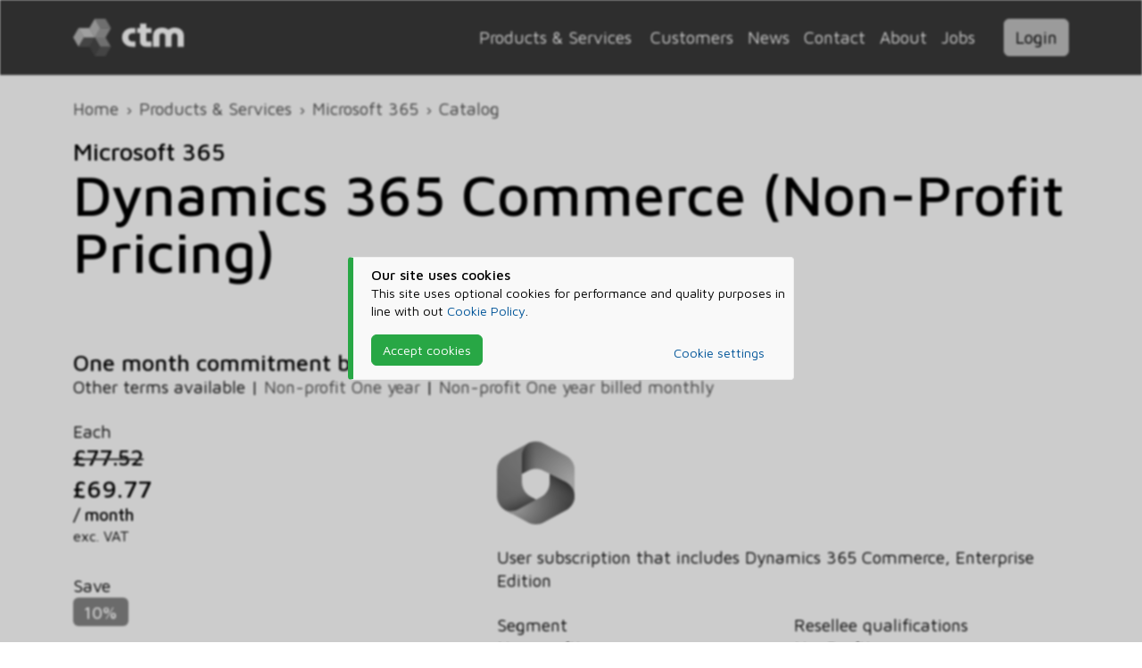

--- FILE ---
content_type: text/html; charset=utf-8
request_url: https://www.ctm-it.com/Services/Microsoft365/Catalogue/Microsoft_Dynamics_365_Commerce_NonProfit_Pricing/CFQ7TTC0LH2Z%3A000S%3AP1M%3AMonthly%3ANonProfit
body_size: 9898
content:
<!DOCTYPE html><html lang=en class=theme-light data-bs-theme=""><head><meta charset=utf-8><title>Microsoft Dynamics 365 Commerce (Non-Profit Pricing) | ctm Information Technology</title><meta name=viewport content="width=device-width, initial-scale=1"><meta name=robots content=noodp,noydir><meta property=og:site_name content="ctm Information Technology"><meta property=og:locale content=en_GB><meta property=og:url content=https://www.ctm-it.com/Services/Microsoft365/Catalogue/Microsoft_Dynamics_365_Commerce_NonProfit_Pricing/CFQ7TTC0LH2Z:000S:P1M:Monthly:NonProfit><meta property=og:type content=website><meta property=og:title content="Microsoft Dynamics 365 Commerce (Non-Profit Pricing) | ctm Information Technology"><meta property=og:image content="https://www.ctm-it.com/images/default.socialmedia.2023.webp?v=81b9b14a53d20777500bcf0c21163e354741246d43bfe21cb765730b0d70fb4c"><meta name=description content="User subscription that includes Dynamics 365 Commerce, Enterprise Edition"><meta property=og:description content="User subscription that includes Dynamics 365 Commerce, Enterprise Edition"><link rel=apple-touch-icon sizes=180x180 href="/favicon/apple-touch-icon.png?v=c8a3b2db452fd509debf01a487f7c60ce9d330776b392b193ec579eaad611ada"><link rel=icon type=image/png sizes=32x32 href="/favicon/favicon-32x32.png?v=b9cef10a14feaac29b62e4c98eb4847abee01f4c64360d269a0f7fdac1365232"><link rel=icon type=image/png sizes=16x16 href="/favicon/favicon-16x16.png?v=ce06f59e69fcb8374371c9343356ad6029de56ece9d378686702c52b83fa0b97"><link rel=manifest href="/favicon/site.webmanifest?v=19cc1dfd91592d7e0301fe2c6bf8d63525a884f94a1eb82793cf71994df05e40"><link rel=stylesheet href="https://fonts.googleapis.com/css2?family=Maven+Pro:wght@400;500;700&amp;display=swap"><link rel=author type=text/plain href="/humans.txt?v=30a3e021e55706831b6835c66909b98a71ff25c777cf46bdc00aabdee8b5e8d4"><link rel=stylesheet href="/bundles/bundle.css?v=XCaKabYZfukPHbWTaCACFL6uVZ8"><link rel=stylesheet href="/_content/Nimmbus.Chat/bundles/chat.bundle.css?v=P_WnbmSksRCMGSXt0WqRmrXbz74"><script src=https://kit.fontawesome.com/67344d6045.js crossorigin=anonymous></script><script src="/js/require.js?v=icuDaX_VZpWIvHD9PBaKZqB1Vrk"></script><script>require.config({baseUrl:'/js',waitSeconds:30,bundles:{'nimmbus/bundle':['nimmbus/analytics','nimmbus/clipboard','nimmbus/colonizer','nimmbus/cookies','nimmbus/dialog','nimmbus/duration','nimmbus/ellipsis','nimmbus/events','nimmbus/forex','nimmbus/globals','nimmbus/highcharts','nimmbus/laptopoverlay','nimmbus/recaptcha','nimmbus/signalr','nimmbus/theme','nimmbus/timespan','nimmbus/tooltip']},packages:[{name:'highcharts',main:'highcharts'}],map:{'*':{'jquery-validation':'jquery.validate'}},paths:{'bootstrap':'/bootstrap/js/bootstrap.bundle.js?v=b5ef35683e85f5a6b6489bb0f03a3b8132dcdcd1bb6da4733d27b50b0e7e635a','bootstrap-toggle':'/bootstrap/js/bootstrap-toggle.js?v=e5021139fcb5dc98d6138364ecd6a9391068beaf5f68e72e5f735d6939b726c0','recaptcha':'https://www.google.com/recaptcha/api.js?','tinymce':'https://cdn.tiny.cloud/1/ne8nslk2oswlzv3h41iv11bwencxxxvzpolbevsgshyrdnsj/tinymce/6/tinymce.min.js?','nimmbus/bundle':'/bundles/nimmbus.bundle.js?v=8YqYc1GrVhHRu6uiDq_CGqoeiJI','gtm':'https://www.googletagmanager.com/gtm.js?id=GTM-NRR6MKL','vimeo':'https://player.vimeo.com/api/player.js?'},shim:{'bootstrap':['jquery'],'bootstrap-toggle':['jquery'],'jquery.validate':['jquery'],'jquery.validate.unobtrusive':['jquery.validate']}});try
{require(['nimmbus/theme','tinymce'],function(NimmbusTheme){var isDark=NimmbusTheme.isDarkTheme('System');if(tinymce)tinymce.init({selector:'textarea.tinymce',branding:false,relative_urls:false,convert_urls:false,remove_script_host:false,skin:isDark?'oxide-dark':null,content_css:isDark?'dark':null,plugins:['anchor','autolink','charmap','codesample','emoticons','image','link','lists','media','searchreplace','table','visualblocks','wordcount','code'],toolbar:'undo redo | blocks fontsize | bold italic underline strikethrough | link image media table | align lineheight | numlist bullist indent outdent | emoticons charmap | removeformat | code'});});}
catch(error)
{console.error(error);}
require(['jquery','nimmbus/globals','nimmbus/theme','nimmbus/clipboard','nimmbus/ellipsis','nimmbus/timespan','nimmbus/duration','nimmbus/colonizer','nimmbus/laptopoverlay','nimmbus/tooltip','bootstrap','bootstrap-toggle'],function($,globals,NimmbusTheme,NimmbusClipboard,NimmbusEllipsis,NimmbusTimespan,NimmbusDuration,NimmbusColonizer,NimmbusLaptopOverlay,NimmbusTooltip){NimmbusTheme.bootstrap('System');globals.isDevelopment=false;$.ajaxSetup({cache:false});(new NimmbusColonizer()).redirect().rewrite();$(function(){(new NimmbusTooltip()).bootstrap();(new NimmbusClipboard()).bootstrap();(new NimmbusEllipsis()).bootstrap();(new NimmbusTimespan()).bootstrap();(new NimmbusDuration()).bootstrap();(new NimmbusLaptopOverlay()).bootstrap('/');$('input[type=checkbox]:not(.no-toggle)').bootstrapToggle();$('.btn').contents().filter(function(){return this.nodeType==3&&this.textContent.trim()!='';}).parent().find('.font-awesome, img').addClass('me-2');$('form').on('submit',function(e){var form=$(this);if(typeof form.valid==='function'){var c='submitting';if(!form.valid())form.removeClass(c);else{if(form.hasClass(c))e.preventDefault();form.addClass(c);}}});});});</script><script>require(['nimmbus/analytics'],function(NimmbusAnalytics){var analytics=new NimmbusAnalytics();analytics.run();analytics.fire('load_linkedin');analytics.fire('load_hubspot');});</script><body class=show-cookiebar><noscript><iframe src="https://www.googletagmanager.com/ns.html?id=GTM-NRR6MKL" height=0 width=0 style=display:none;visibility:hidden></iframe></noscript><div class="banner referrals d-none"><div class="container py-2"><div class="row align-items-center g-0"><div class="col-auto me-4"><i class="larger-5 banner-icon font-awesome fa-light fa-people-arrows"></i></div><div class=col><b>Save even more!</b><div>Reduce your Microsoft 365 bill by <b>up to 100%</b> when you introduce other businesses to ctm</div></div><div class=col-auto><a class="btn btn-primary m-0" href=/Services/Microsoft365/Details/Referrals>Referral Programme</a></div></div></div></div><div id=cookiebar><div class=cookiebar><div class="my-0 callout callout-custom"><i class="callout-icon font-awesome fa-regular fa-cookie-bite text-warning"></i><div class=callout-content><div class=callout-title>Our site uses cookies</div><p>This site uses optional cookies for performance and quality purposes in line with out <a href=/Policy/Cookies>Cookie Policy</a>.<div class="row align-items-center"><div class="col-sm-auto mb-4 mb-sm-0"><button class="btn d-block btn-success cookies-agree">Accept cookies</button></div><div class="col text-end"><a class=me-sm-4 href=/Policy/Cookies>Cookie settings</a></div></div></div></div></div></div><script>require(['jquery','nimmbus/cookies'],function($,NimmbusCookies){$(function(){var cookies=new NimmbusCookies();cookies.on('consentGiven',function(){$('body').removeClass('show-cookiebar');});$('#cookiebar .cookies-agree').on('click',function(){cookies.giveConsent();});if(cookies.isConsentGiven()!=null){$('body').removeClass('show-cookiebar');}
function resizeCookieWrapper(){$('#cookiebar').css('height',$(document).height()+'px');}
resizeCookieWrapper();window.onresize=resizeCookieWrapper;});});</script><header class=no-print><nav class="navbar navbar-expand-lg py-1 py-lg-3"><div class=container><a class="navbar-brand my-1 my-lg-0 ms-sm-3 ms-lg-0" href="/"> <img src=/images/ctm.dark.svg width=124 height=42 alt="ctm Information Technology"> </a><div class="flex-grow-1 d-lg-none"></div><div class="d-none d-lg-flex align-items-center justify-content-end flex-grow-1"><div class=dropdown><button class="dropdown-toggle btn mb-0" type=button id=mspDropdown data-bs-toggle=dropdown aria-haspopup=true aria-expanded=false> Products &amp; Services </button><div class=dropdown-menu aria-labelledby=mspDropdown><a class=dropdown-item href=/Services>Overview</a><div class=dropdown-divider></div><div class=dropdown-item><i class="service-icon modernwork me-2 font-awesome fa-duotone fa-users"></i> <a href=/Services/ModernWork>Modern Work</a></div><div class=dropdown-item><i class="service-icon infrastructure me-2 font-awesome fa-duotone fa-router"></i> <a href=/Services/Infrastructure>Infrastructure</a></div><div class=dropdown-item><i class="service-icon cybersecurity me-2 font-awesome fa-duotone fa-building-shield"></i> <a href=/Services/Cybersecurity>Cybersecurity</a></div><div class=dropdown-item><i class="service-icon analytics me-2 font-awesome fa-duotone fa-chart-pie"></i> <a href=/Services/Analytics>Analytics</a></div><div class=dropdown-item><i class="service-icon microsoft365 me-2 font-awesome fa-brands fa-microsoft"></i> <a href=/Services/Microsoft365>Microsoft 365</a></div></div></div><a class="d-inline-block mx-2" href=/Customers>Customers</a> <a class="d-inline-block mx-2" href=/News>News</a> <a class="d-inline-block mx-2" href=/Contact>Contact</a> <a class="d-inline-block mx-2" href=/about>About</a> <a class="d-inline-block mx-2" href=/Jobs>Jobs</a><div class="dropdown ms-4" data-bs-display=static><button class="dropdown-toggle btn btn-warning mb-0" style=color:black type=button id=appDropdown data-bs-toggle=dropdown aria-haspopup=true aria-expanded=false> Login </button><div class="dropdown-menu dropdown-menu-end" aria-labelledby=appDropdown><a class=dropdown-item href=https://my.ctm-it.com target=_blank>my.ctm-it.com</a> <a class=dropdown-item href=https://cloud.ctm-it.com target=_blank>cloud.ctm-it.com (aka Nimmbus)</a></div></div></div><div class="d-lg-none dropdown" data-bs-display=static><button class="dropdown-toggle burger btn mb-0" type=button id=navDropdown data-bs-toggle=dropdown aria-haspopup=true aria-expanded=false> <i class="m-0 font-awesome fa-duotone fa-bars"></i> </button><div class="dropdown-menu dropdown-menu-end" aria-labelledby=navDropdown><a class=dropdown-item href=/Services>Products &amp; Services</a> <a class=dropdown-item href=/Customers>Customers</a> <a class=dropdown-item href=/News>News</a> <a class=dropdown-item href=/Contact>Contact</a> <a class=dropdown-item href=/about>About</a> <a class=dropdown-item href=/Jobs>Jobs</a><div class=dropdown-divider></div><a class=dropdown-item href=https://my.ctm-it.com target=_blank>my.ctm-it.com</a> <a class=dropdown-item href=https://cloud.ctm-it.com target=_blank>cloud.ctm-it.com (aka Nimmbus)</a></div></div></div></nav></header><header class=print-only><div class="container pb-4"><div class=row><div class=col><img src=/images/ctm.svg width=124 height=42 alt="ctm Information Technology"></div><div class=col-auto><img src=/images/mssp.light.svg width=200 alt="Microsoft Solutions Partner"></div></div></div></header><div id=body-wrapper><div class="container py-4"><nav id=breadcrumb aria-label=breadcrumb><ol class=breadcrumb><li class=breadcrumb-item><a href="/">Home</a><li class=breadcrumb-item><a href=/Services>Products &amp; Services</a><li class=breadcrumb-item><a href=/Services/Microsoft365>Microsoft 365</a><li class=breadcrumb-item><a href=/Services/Microsoft365/Catalogue>Catalog</a><li class="breadcrumb-item active d-none">Dynamics 365 Commerce (Non-Profit Pricing)</ol></nav><div id=title><h3 class=my-0>Microsoft 365</h3><h1 class="mt-0 mb-3">Dynamics 365 Commerce (Non-Profit Pricing)</h1></div><h4 class=mb-0>One month commitment billed every month</h4><span>Other terms available | </span> <span for-tenant=Tenant class=catalog-entries> <a for-tenant=Tenant href=/Services/Microsoft365/Catalogue/Microsoft_Dynamics_365_Commerce_NonProfit_Pricing/CFQ7TTC0LH2Z%3A000S%3AP1Y%3AAnnual%3ANonProfit>Non-profit One year</a> <span> | </span> <a for-tenant=Tenant href=/Services/Microsoft365/Catalogue/Microsoft_Dynamics_365_Commerce_NonProfit_Pricing/CFQ7TTC0LH2Z%3A000S%3AP1Y%3AMonthly%3ANonProfit>Non-profit One year billed monthly</a> </span><div class="row mt-4" itemscope itemtype=http://schema.org/Product><div class="col-md-6 col-lg-4 mb-4"><div itemprop=offers itemscope itemtype=http://schema.org/Offer class=d-none><meta itemprop=price content=69.77><meta itemprop=priceCurrency content=GBP><meta itemprop=priceValidUntil content=2026-01-31><link itemprop=url href=https://www.ctm-it.com/Services/Microsoft365/Catalogue/Microsoft_Dynamics_365_Commerce_NonProfit_Pricing/CFQ7TTC0LH2Z:000S:P1M:Monthly:NonProfit><link itemprop=availability href=https://schema.org/InStock></div><div class=row><dl class=col-md><dt>Each<dd class=mb-1><h4 class="mb-0 red-strike d-inline" data-bs-toggle=tooltip title="Retail price">&#xA3;77.52</h4><dd><h3 class=mb-0>&#xA3;69.77</h3><span>/ month</span><div class=small>exc. VAT</div></dl></div><dl><dt>Save<dd><span class="badge text-bg-success">10%</span></dl><dl><dt>For 50 licenses<dd>save <b class=larger-1>&#xA3;387.50</b> <span>/ month</span><dt>For 100 licenses<dd>save <b class=larger-1>&#xA3;775.00</b> <span>/ month</span></dl><div class=mb-4>A rolling one month commitment with &#xA3;69.77 billed every month.</div><div class="mb-4 callout callout-promotion"><i class="callout-icon font-awesome fa-solid fa-certificate"></i><div class=callout-content><div class=callout-title>Includes Welcome Discount for New Accounts</div><span>Price shown includes </span> <span>a time-limited welcome discount for new accounts within the first <b>365 days</b>, </span> <span>normal ctm price <b>&#xA3;73.64 / month</b>.</span></div></div></div><div class="col offset-md-1 mb-4"><section for-tenant=Tenant class=catalog-entry><div itemprop=brand itemscope itemtype=https://schema.org/Brand class=d-none><meta itemprop=name content=Microsoft><link itemprop=url href=https://www.microsoft.com><link itemprop="logo image" href=/images/icon/microsoft.365.svg></div><meta itemprop=name content="Dynamics 365 Commerce (Non-Profit Pricing)"><meta itemprop=sku content=CFQ7TTC12ZM3><meta itemprop=mpn content=CFQ7TTC12ZM3><div class="row my-4"><div class="col-2 d-none d-lg-block"><img src=/images/icon/microsoft.365.svg class=img-fluid alt="Microsoft 365" itemprop="logo image"></div><div class="col text-end"><div class="larger-1 mb-4"></div></div></div><div itemprop=description>User subscription that includes Dynamics 365 Commerce, Enterprise Edition</div><div class=my-4><div class=row><dl class=col-md><dt>Segment<dd>Non-profit<dt>Commitment<dd>One month<dt>Billed<dd>Monthly</dl><dl class=col-md><dt>Resellee qualifications<dd>NonProfit<dt>Minimum quantity<dd>Twenty<dt>Maximum quantity<dd>Ten million</dl></div></div></section><div class="callout callout-info callout-no-title"><i class="callout-icon font-awesome fa-solid fa-info-circle"></i><div class=callout-content>Prices shown are exclusive of VAT and available to <b>UK registered businesses and charities only</b>.</div></div><h4>Sign-up now and start saving</h4><p>Sign up with ctm and let us help you <b>save money every month</b> on your Dynamics 365 Commerce (Non-Profit Pricing) subscriptions!<div class="row align-items-end mb-5"><div class=col-sm><a class="btn btn-success btn-lg d-block d-sm-inline-block" href=/Services/Microsoft365/Details/Register>Sign-up now</a> <a class="btn btn-secondary btn-lg d-block d-sm-inline-block" href=/Services/Microsoft365/Details/HowItWorks>Find out more</a></div><div class=col-sm-auto><a class="btn btn-light d-block d-sm-inline-block" href=/Services>Back to catalogue</a></div></div><h3>Add-ons</h3><section for-tenant=Tenant class=catalog-entries><ul class="list-group my-4"><li class=list-group-item><h6>Dynamics 365 Commerce Ratings and Reviews</h6><span for-tenant=Tenant class=catalog-entries> <a for-tenant=Tenant href=/Services/Microsoft365/Catalogue/Microsoft_Dynamics_365_Commerce_NonProfit_Pricing/CFQ7TTC0HD42%3A000C%3AP1M%3AMonthly%3ACommercial>Commercial One month</a> </span><li class=list-group-item><h6>Dynamics 365 Commerce Ratings and Reviews (Education Faculty Pricing)</h6><span for-tenant=Tenant class=catalog-entries> <a for-tenant=Tenant href=/Services/Microsoft365/Catalogue/Microsoft_Dynamics_365_Commerce_NonProfit_Pricing/CFQ7TTC0HD42%3A0032%3AP1M%3AMonthly%3AEducation>Education One month</a> <span> | </span> <a for-tenant=Tenant href=/Services/Microsoft365/Catalogue/Microsoft_Dynamics_365_Commerce_NonProfit_Pricing/CFQ7TTC0HD42%3A0032%3AP1Y%3AAnnual%3AEducation>Education One year</a> <span> | </span> <a for-tenant=Tenant href=/Services/Microsoft365/Catalogue/Microsoft_Dynamics_365_Commerce_NonProfit_Pricing/CFQ7TTC0HD42%3A0032%3AP1Y%3AMonthly%3AEducation>Education One year billed monthly</a> </span><li class=list-group-item><h6>Dynamics 365 Commerce Ratings and Reviews (Education Student Pricing)</h6><span for-tenant=Tenant class=catalog-entries> <a for-tenant=Tenant href=/Services/Microsoft365/Catalogue/Microsoft_Dynamics_365_Commerce_NonProfit_Pricing/CFQ7TTC0HD42%3A0030%3AP1M%3AMonthly%3AEducation>Education One month</a> <span> | </span> <a for-tenant=Tenant href=/Services/Microsoft365/Catalogue/Microsoft_Dynamics_365_Commerce_NonProfit_Pricing/CFQ7TTC0HD42%3A0030%3AP1Y%3AAnnual%3AEducation>Education One year</a> <span> | </span> <a for-tenant=Tenant href=/Services/Microsoft365/Catalogue/Microsoft_Dynamics_365_Commerce_NonProfit_Pricing/CFQ7TTC0HD42%3A0030%3AP1Y%3AMonthly%3AEducation>Education One year billed monthly</a> </span><li class=list-group-item><h6>Dynamics 365 Commerce Ratings and Reviews (Non-Profit Pricing)</h6><span for-tenant=Tenant class=catalog-entries> <a for-tenant=Tenant href=/Services/Microsoft365/Catalogue/Microsoft_Dynamics_365_Commerce_NonProfit_Pricing/CFQ7TTC0HD42%3A0031%3AP1M%3AMonthly%3ANonProfit>Non-profit One month</a> <span> | </span> <a for-tenant=Tenant href=/Services/Microsoft365/Catalogue/Microsoft_Dynamics_365_Commerce_NonProfit_Pricing/CFQ7TTC0HD42%3A0031%3AP1Y%3AAnnual%3ANonProfit>Non-profit One year</a> <span> | </span> <a for-tenant=Tenant href=/Services/Microsoft365/Catalogue/Microsoft_Dynamics_365_Commerce_NonProfit_Pricing/CFQ7TTC0HD42%3A0031%3AP1Y%3AMonthly%3ANonProfit>Non-profit One year billed monthly</a> <span> | </span> <a for-tenant=Tenant href=/Services/Microsoft365/Catalogue/Microsoft_Dynamics_365_Commerce_NonProfit_Pricing/CFQ7TTC0HD42%3A0031%3AP3Y%3ATriennial%3ANonProfit>Non-profit Three year</a> <span> | </span> <a for-tenant=Tenant href=/Services/Microsoft365/Catalogue/Microsoft_Dynamics_365_Commerce_NonProfit_Pricing/CFQ7TTC0HD42%3A0031%3AP3Y%3AAnnual%3ANonProfit>Non-profit Three year billed annually</a> <span> | </span> <a for-tenant=Tenant href=/Services/Microsoft365/Catalogue/Microsoft_Dynamics_365_Commerce_NonProfit_Pricing/CFQ7TTC0HD42%3A0031%3AP3Y%3AMonthly%3ANonProfit>Non-profit Three year billed monthly</a> </span><li class=list-group-item><h6>Dynamics 365 Commerce Recommendations (Education Faculty Pricing)</h6><span for-tenant=Tenant class=catalog-entries> <a for-tenant=Tenant href=/Services/Microsoft365/Catalogue/Microsoft_Dynamics_365_Commerce_NonProfit_Pricing/CFQ7TTC0HD42%3A0035%3AP1M%3AMonthly%3AEducation>Education One month</a> <span> | </span> <a for-tenant=Tenant href=/Services/Microsoft365/Catalogue/Microsoft_Dynamics_365_Commerce_NonProfit_Pricing/CFQ7TTC0HD42%3A0035%3AP1Y%3AAnnual%3AEducation>Education One year</a> <span> | </span> <a for-tenant=Tenant href=/Services/Microsoft365/Catalogue/Microsoft_Dynamics_365_Commerce_NonProfit_Pricing/CFQ7TTC0HD42%3A0035%3AP1Y%3AMonthly%3AEducation>Education One year billed monthly</a> </span><li class=list-group-item><h6>Dynamics 365 Commerce Recommendations (Education Student Pricing)</h6><span for-tenant=Tenant class=catalog-entries> <a for-tenant=Tenant href=/Services/Microsoft365/Catalogue/Microsoft_Dynamics_365_Commerce_NonProfit_Pricing/CFQ7TTC0HD42%3A0033%3AP1M%3AMonthly%3AEducation>Education One month</a> <span> | </span> <a for-tenant=Tenant href=/Services/Microsoft365/Catalogue/Microsoft_Dynamics_365_Commerce_NonProfit_Pricing/CFQ7TTC0HD42%3A0033%3AP1Y%3AAnnual%3AEducation>Education One year</a> <span> | </span> <a for-tenant=Tenant href=/Services/Microsoft365/Catalogue/Microsoft_Dynamics_365_Commerce_NonProfit_Pricing/CFQ7TTC0HD42%3A0033%3AP1Y%3AMonthly%3AEducation>Education One year billed monthly</a> </span><li class=list-group-item><h6>Dynamics 365 Commerce Recommendations (Non-Profit Pricing)</h6><span for-tenant=Tenant class=catalog-entries> <a for-tenant=Tenant href=/Services/Microsoft365/Catalogue/Microsoft_Dynamics_365_Commerce_NonProfit_Pricing/CFQ7TTC0HD42%3A0034%3AP1M%3AMonthly%3ANonProfit>Non-profit One month</a> <span> | </span> <a for-tenant=Tenant href=/Services/Microsoft365/Catalogue/Microsoft_Dynamics_365_Commerce_NonProfit_Pricing/CFQ7TTC0HD42%3A0034%3AP1Y%3AAnnual%3ANonProfit>Non-profit One year</a> <span> | </span> <a for-tenant=Tenant href=/Services/Microsoft365/Catalogue/Microsoft_Dynamics_365_Commerce_NonProfit_Pricing/CFQ7TTC0HD42%3A0034%3AP1Y%3AMonthly%3ANonProfit>Non-profit One year billed monthly</a> </span><li class=list-group-item><h6>Dynamics 365 Commerce Scale Unit Basic - Cloud</h6><span for-tenant=Tenant class=catalog-entries> <a for-tenant=Tenant href=/Services/Microsoft365/Catalogue/Microsoft_Dynamics_365_Commerce_NonProfit_Pricing/CFQ7TTC0HD42%3A000B%3AP1M%3AMonthly%3ACommercial>Commercial One month</a> <span> | </span> <a for-tenant=Tenant href=/Services/Microsoft365/Catalogue/Microsoft_Dynamics_365_Commerce_NonProfit_Pricing/CFQ7TTC0HD42%3A000B%3AP1Y%3AAnnual%3ACommercial>Commercial One year</a> <span> | </span> <a for-tenant=Tenant href=/Services/Microsoft365/Catalogue/Microsoft_Dynamics_365_Commerce_NonProfit_Pricing/CFQ7TTC0HD42%3A000B%3AP1Y%3AMonthly%3ACommercial>Commercial One year billed monthly</a> <span> | </span> <a for-tenant=Tenant href=/Services/Microsoft365/Catalogue/Microsoft_Dynamics_365_Commerce_NonProfit_Pricing/CFQ7TTC0HD42%3A000B%3AP3Y%3ATriennial%3ACommercial>Commercial Three year</a> <span> | </span> <a for-tenant=Tenant href=/Services/Microsoft365/Catalogue/Microsoft_Dynamics_365_Commerce_NonProfit_Pricing/CFQ7TTC0HD42%3A000B%3AP3Y%3AAnnual%3ACommercial>Commercial Three year billed annually</a> <span> | </span> <a for-tenant=Tenant href=/Services/Microsoft365/Catalogue/Microsoft_Dynamics_365_Commerce_NonProfit_Pricing/CFQ7TTC0HD42%3A000B%3AP3Y%3AMonthly%3ACommercial>Commercial Three year billed monthly</a> </span><li class=list-group-item><h6>Dynamics 365 Commerce Scale Unit Basic - Cloud (Education Faculty Pricing)</h6><span for-tenant=Tenant class=catalog-entries> <a for-tenant=Tenant href=/Services/Microsoft365/Catalogue/Microsoft_Dynamics_365_Commerce_NonProfit_Pricing/CFQ7TTC0HD42%3A002X%3AP1M%3AMonthly%3AEducation>Education One month</a> <span> | </span> <a for-tenant=Tenant href=/Services/Microsoft365/Catalogue/Microsoft_Dynamics_365_Commerce_NonProfit_Pricing/CFQ7TTC0HD42%3A002X%3AP1Y%3AAnnual%3AEducation>Education One year</a> <span> | </span> <a for-tenant=Tenant href=/Services/Microsoft365/Catalogue/Microsoft_Dynamics_365_Commerce_NonProfit_Pricing/CFQ7TTC0HD42%3A002X%3AP1Y%3AMonthly%3AEducation>Education One year billed monthly</a> </span><li class=list-group-item><h6>Dynamics 365 Commerce Scale Unit Basic - Cloud (Education Student Pricing)</h6><span for-tenant=Tenant class=catalog-entries> <a for-tenant=Tenant href=/Services/Microsoft365/Catalogue/Microsoft_Dynamics_365_Commerce_NonProfit_Pricing/CFQ7TTC0HD42%3A002W%3AP1M%3AMonthly%3AEducation>Education One month</a> <span> | </span> <a for-tenant=Tenant href=/Services/Microsoft365/Catalogue/Microsoft_Dynamics_365_Commerce_NonProfit_Pricing/CFQ7TTC0HD42%3A002W%3AP1Y%3AAnnual%3AEducation>Education One year</a> <span> | </span> <a for-tenant=Tenant href=/Services/Microsoft365/Catalogue/Microsoft_Dynamics_365_Commerce_NonProfit_Pricing/CFQ7TTC0HD42%3A002W%3AP1Y%3AMonthly%3AEducation>Education One year billed monthly</a> </span><li class=list-group-item><h6>Dynamics 365 Commerce Scale Unit Basic - Cloud (Non-Profit Pricing)</h6><span for-tenant=Tenant class=catalog-entries> <a for-tenant=Tenant href=/Services/Microsoft365/Catalogue/Microsoft_Dynamics_365_Commerce_NonProfit_Pricing/CFQ7TTC0HD42%3A002Z%3AP1M%3AMonthly%3ANonProfit>Non-profit One month</a> <span> | </span> <a for-tenant=Tenant href=/Services/Microsoft365/Catalogue/Microsoft_Dynamics_365_Commerce_NonProfit_Pricing/CFQ7TTC0HD42%3A002Z%3AP1Y%3AAnnual%3ANonProfit>Non-profit One year</a> <span> | </span> <a for-tenant=Tenant href=/Services/Microsoft365/Catalogue/Microsoft_Dynamics_365_Commerce_NonProfit_Pricing/CFQ7TTC0HD42%3A002Z%3AP1Y%3AMonthly%3ANonProfit>Non-profit One year billed monthly</a> <span> | </span> <a for-tenant=Tenant href=/Services/Microsoft365/Catalogue/Microsoft_Dynamics_365_Commerce_NonProfit_Pricing/CFQ7TTC0HD42%3A002Z%3AP3Y%3ATriennial%3ANonProfit>Non-profit Three year</a> <span> | </span> <a for-tenant=Tenant href=/Services/Microsoft365/Catalogue/Microsoft_Dynamics_365_Commerce_NonProfit_Pricing/CFQ7TTC0HD42%3A002Z%3AP3Y%3AAnnual%3ANonProfit>Non-profit Three year billed annually</a> <span> | </span> <a for-tenant=Tenant href=/Services/Microsoft365/Catalogue/Microsoft_Dynamics_365_Commerce_NonProfit_Pricing/CFQ7TTC0HD42%3A002Z%3AP3Y%3AMonthly%3ANonProfit>Non-profit Three year billed monthly</a> </span><li class=list-group-item><h6>Dynamics 365 Commerce Scale Unit Premium - Cloud</h6><span for-tenant=Tenant class=catalog-entries> <a for-tenant=Tenant href=/Services/Microsoft365/Catalogue/Microsoft_Dynamics_365_Commerce_NonProfit_Pricing/CFQ7TTC0HD42%3A0008%3AP1M%3AMonthly%3ACommercial>Commercial One month</a> <span> | </span> <a for-tenant=Tenant href=/Services/Microsoft365/Catalogue/Microsoft_Dynamics_365_Commerce_NonProfit_Pricing/CFQ7TTC0HD42%3A0008%3AP1Y%3AAnnual%3ACommercial>Commercial One year</a> <span> | </span> <a for-tenant=Tenant href=/Services/Microsoft365/Catalogue/Microsoft_Dynamics_365_Commerce_NonProfit_Pricing/CFQ7TTC0HD42%3A0008%3AP1Y%3AMonthly%3ACommercial>Commercial One year billed monthly</a> <span> | </span> <a for-tenant=Tenant href=/Services/Microsoft365/Catalogue/Microsoft_Dynamics_365_Commerce_NonProfit_Pricing/CFQ7TTC0HD42%3A0008%3AP3Y%3ATriennial%3ACommercial>Commercial Three year</a> <span> | </span> <a for-tenant=Tenant href=/Services/Microsoft365/Catalogue/Microsoft_Dynamics_365_Commerce_NonProfit_Pricing/CFQ7TTC0HD42%3A0008%3AP3Y%3AAnnual%3ACommercial>Commercial Three year billed annually</a> <span> | </span> <a for-tenant=Tenant href=/Services/Microsoft365/Catalogue/Microsoft_Dynamics_365_Commerce_NonProfit_Pricing/CFQ7TTC0HD42%3A0008%3AP3Y%3AMonthly%3ACommercial>Commercial Three year billed monthly</a> </span><li class=list-group-item><h6>Dynamics 365 Commerce Scale Unit Premium - Cloud (Education Faculty Pricing)</h6><span for-tenant=Tenant class=catalog-entries> <a for-tenant=Tenant href=/Services/Microsoft365/Catalogue/Microsoft_Dynamics_365_Commerce_NonProfit_Pricing/CFQ7TTC0HD42%3A002R%3AP1M%3AMonthly%3AEducation>Education One month</a> <span> | </span> <a for-tenant=Tenant href=/Services/Microsoft365/Catalogue/Microsoft_Dynamics_365_Commerce_NonProfit_Pricing/CFQ7TTC0HD42%3A002R%3AP1Y%3AAnnual%3AEducation>Education One year</a> <span> | </span> <a for-tenant=Tenant href=/Services/Microsoft365/Catalogue/Microsoft_Dynamics_365_Commerce_NonProfit_Pricing/CFQ7TTC0HD42%3A002R%3AP1Y%3AMonthly%3AEducation>Education One year billed monthly</a> </span><li class=list-group-item><h6>Dynamics 365 Commerce Scale Unit Premium - Cloud (Education Student Pricing)</h6><span for-tenant=Tenant class=catalog-entries> <a for-tenant=Tenant href=/Services/Microsoft365/Catalogue/Microsoft_Dynamics_365_Commerce_NonProfit_Pricing/CFQ7TTC0HD42%3A002S%3AP1M%3AMonthly%3AEducation>Education One month</a> <span> | </span> <a for-tenant=Tenant href=/Services/Microsoft365/Catalogue/Microsoft_Dynamics_365_Commerce_NonProfit_Pricing/CFQ7TTC0HD42%3A002S%3AP1Y%3AAnnual%3AEducation>Education One year</a> <span> | </span> <a for-tenant=Tenant href=/Services/Microsoft365/Catalogue/Microsoft_Dynamics_365_Commerce_NonProfit_Pricing/CFQ7TTC0HD42%3A002S%3AP1Y%3AMonthly%3AEducation>Education One year billed monthly</a> </span><li class=list-group-item><h6>Dynamics 365 Commerce Scale Unit Premium - Cloud (Non-Profit Pricing)</h6><span for-tenant=Tenant class=catalog-entries> <a for-tenant=Tenant href=/Services/Microsoft365/Catalogue/Microsoft_Dynamics_365_Commerce_NonProfit_Pricing/CFQ7TTC0HD42%3A002Q%3AP1M%3AMonthly%3ANonProfit>Non-profit One month</a> <span> | </span> <a for-tenant=Tenant href=/Services/Microsoft365/Catalogue/Microsoft_Dynamics_365_Commerce_NonProfit_Pricing/CFQ7TTC0HD42%3A002Q%3AP1Y%3AAnnual%3ANonProfit>Non-profit One year</a> <span> | </span> <a for-tenant=Tenant href=/Services/Microsoft365/Catalogue/Microsoft_Dynamics_365_Commerce_NonProfit_Pricing/CFQ7TTC0HD42%3A002Q%3AP1Y%3AMonthly%3ANonProfit>Non-profit One year billed monthly</a> <span> | </span> <a for-tenant=Tenant href=/Services/Microsoft365/Catalogue/Microsoft_Dynamics_365_Commerce_NonProfit_Pricing/CFQ7TTC0HD42%3A002Q%3AP3Y%3ATriennial%3ANonProfit>Non-profit Three year</a> <span> | </span> <a for-tenant=Tenant href=/Services/Microsoft365/Catalogue/Microsoft_Dynamics_365_Commerce_NonProfit_Pricing/CFQ7TTC0HD42%3A002Q%3AP3Y%3AAnnual%3ANonProfit>Non-profit Three year billed annually</a> <span> | </span> <a for-tenant=Tenant href=/Services/Microsoft365/Catalogue/Microsoft_Dynamics_365_Commerce_NonProfit_Pricing/CFQ7TTC0HD42%3A002Q%3AP3Y%3AMonthly%3ANonProfit>Non-profit Three year billed monthly</a> </span><li class=list-group-item><h6>Dynamics 365 Commerce Scale Unit Standard - Cloud</h6><span for-tenant=Tenant class=catalog-entries> <a for-tenant=Tenant href=/Services/Microsoft365/Catalogue/Microsoft_Dynamics_365_Commerce_NonProfit_Pricing/CFQ7TTC0HD42%3A0009%3AP1M%3AMonthly%3ACommercial>Commercial One month</a> <span> | </span> <a for-tenant=Tenant href=/Services/Microsoft365/Catalogue/Microsoft_Dynamics_365_Commerce_NonProfit_Pricing/CFQ7TTC0HD42%3A0009%3AP1Y%3AAnnual%3ACommercial>Commercial One year</a> <span> | </span> <a for-tenant=Tenant href=/Services/Microsoft365/Catalogue/Microsoft_Dynamics_365_Commerce_NonProfit_Pricing/CFQ7TTC0HD42%3A0009%3AP1Y%3AMonthly%3ACommercial>Commercial One year billed monthly</a> <span> | </span> <a for-tenant=Tenant href=/Services/Microsoft365/Catalogue/Microsoft_Dynamics_365_Commerce_NonProfit_Pricing/CFQ7TTC0HD42%3A0009%3AP3Y%3ATriennial%3ACommercial>Commercial Three year</a> <span> | </span> <a for-tenant=Tenant href=/Services/Microsoft365/Catalogue/Microsoft_Dynamics_365_Commerce_NonProfit_Pricing/CFQ7TTC0HD42%3A0009%3AP3Y%3AAnnual%3ACommercial>Commercial Three year billed annually</a> <span> | </span> <a for-tenant=Tenant href=/Services/Microsoft365/Catalogue/Microsoft_Dynamics_365_Commerce_NonProfit_Pricing/CFQ7TTC0HD42%3A0009%3AP3Y%3AMonthly%3ACommercial>Commercial Three year billed monthly</a> </span><li class=list-group-item><h6>Dynamics 365 Commerce Scale Unit Standard - Cloud (Education Faculty Pricing)</h6><span for-tenant=Tenant class=catalog-entries> <a for-tenant=Tenant href=/Services/Microsoft365/Catalogue/Microsoft_Dynamics_365_Commerce_NonProfit_Pricing/CFQ7TTC0HD42%3A002V%3AP1M%3AMonthly%3AEducation>Education One month</a> <span> | </span> <a for-tenant=Tenant href=/Services/Microsoft365/Catalogue/Microsoft_Dynamics_365_Commerce_NonProfit_Pricing/CFQ7TTC0HD42%3A002V%3AP1Y%3AAnnual%3AEducation>Education One year</a> <span> | </span> <a for-tenant=Tenant href=/Services/Microsoft365/Catalogue/Microsoft_Dynamics_365_Commerce_NonProfit_Pricing/CFQ7TTC0HD42%3A002V%3AP1Y%3AMonthly%3AEducation>Education One year billed monthly</a> </span><li class=list-group-item><h6>Dynamics 365 Commerce Scale Unit Standard - Cloud (Education Student Pricing)</h6><span for-tenant=Tenant class=catalog-entries> <a for-tenant=Tenant href=/Services/Microsoft365/Catalogue/Microsoft_Dynamics_365_Commerce_NonProfit_Pricing/CFQ7TTC0HD42%3A002P%3AP1M%3AMonthly%3AEducation>Education One month</a> <span> | </span> <a for-tenant=Tenant href=/Services/Microsoft365/Catalogue/Microsoft_Dynamics_365_Commerce_NonProfit_Pricing/CFQ7TTC0HD42%3A002P%3AP1Y%3AAnnual%3AEducation>Education One year</a> <span> | </span> <a for-tenant=Tenant href=/Services/Microsoft365/Catalogue/Microsoft_Dynamics_365_Commerce_NonProfit_Pricing/CFQ7TTC0HD42%3A002P%3AP1Y%3AMonthly%3AEducation>Education One year billed monthly</a> </span><li class=list-group-item><h6>Dynamics 365 Commerce Scale Unit Standard - Cloud (Non-Profit Pricing)</h6><span for-tenant=Tenant class=catalog-entries> <a for-tenant=Tenant href=/Services/Microsoft365/Catalogue/Microsoft_Dynamics_365_Commerce_NonProfit_Pricing/CFQ7TTC0HD42%3A002T%3AP1M%3AMonthly%3ANonProfit>Non-profit One month</a> <span> | </span> <a for-tenant=Tenant href=/Services/Microsoft365/Catalogue/Microsoft_Dynamics_365_Commerce_NonProfit_Pricing/CFQ7TTC0HD42%3A002T%3AP1Y%3AAnnual%3ANonProfit>Non-profit One year</a> <span> | </span> <a for-tenant=Tenant href=/Services/Microsoft365/Catalogue/Microsoft_Dynamics_365_Commerce_NonProfit_Pricing/CFQ7TTC0HD42%3A002T%3AP1Y%3AMonthly%3ANonProfit>Non-profit One year billed monthly</a> <span> | </span> <a for-tenant=Tenant href=/Services/Microsoft365/Catalogue/Microsoft_Dynamics_365_Commerce_NonProfit_Pricing/CFQ7TTC0HD42%3A002T%3AP3Y%3ATriennial%3ANonProfit>Non-profit Three year</a> <span> | </span> <a for-tenant=Tenant href=/Services/Microsoft365/Catalogue/Microsoft_Dynamics_365_Commerce_NonProfit_Pricing/CFQ7TTC0HD42%3A002T%3AP3Y%3AAnnual%3ANonProfit>Non-profit Three year billed annually</a> <span> | </span> <a for-tenant=Tenant href=/Services/Microsoft365/Catalogue/Microsoft_Dynamics_365_Commerce_NonProfit_Pricing/CFQ7TTC0HD42%3A002T%3AP3Y%3AMonthly%3ANonProfit>Non-profit Three year billed monthly</a> </span><li class=list-group-item><h6>Dynamics 365 e-Commerce Tier 1 Band 1 Overage</h6><span for-tenant=Tenant class=catalog-entries> <a for-tenant=Tenant href=/Services/Microsoft365/Catalogue/Microsoft_Dynamics_365_Commerce_NonProfit_Pricing/CFQ7TTC0HM0T%3A000B%3AP1M%3AMonthly%3ACommercial>Commercial One month</a> <span> | </span> <a for-tenant=Tenant href=/Services/Microsoft365/Catalogue/Microsoft_Dynamics_365_Commerce_NonProfit_Pricing/CFQ7TTC0HM0T%3A000B%3AP1Y%3AAnnual%3ACommercial>Commercial One year</a> <span> | </span> <a for-tenant=Tenant href=/Services/Microsoft365/Catalogue/Microsoft_Dynamics_365_Commerce_NonProfit_Pricing/CFQ7TTC0HM0T%3A000B%3AP1Y%3AMonthly%3ACommercial>Commercial One year billed monthly</a> </span><li class=list-group-item><h6>Dynamics 365 e-Commerce Tier 1 Band 1 Overage (Education Faculty Pricing)</h6><span for-tenant=Tenant class=catalog-entries> <a for-tenant=Tenant href=/Services/Microsoft365/Catalogue/Microsoft_Dynamics_365_Commerce_NonProfit_Pricing/CFQ7TTC0HM0T%3A006V%3AP1M%3AMonthly%3AEducation>Education One month</a> <span> | </span> <a for-tenant=Tenant href=/Services/Microsoft365/Catalogue/Microsoft_Dynamics_365_Commerce_NonProfit_Pricing/CFQ7TTC0HM0T%3A006V%3AP1Y%3AAnnual%3AEducation>Education One year</a> <span> | </span> <a for-tenant=Tenant href=/Services/Microsoft365/Catalogue/Microsoft_Dynamics_365_Commerce_NonProfit_Pricing/CFQ7TTC0HM0T%3A006V%3AP1Y%3AMonthly%3AEducation>Education One year billed monthly</a> </span><li class=list-group-item><h6>Dynamics 365 e-Commerce Tier 1 Band 1 Overage (Education Student Pricing)</h6><span for-tenant=Tenant class=catalog-entries> <a for-tenant=Tenant href=/Services/Microsoft365/Catalogue/Microsoft_Dynamics_365_Commerce_NonProfit_Pricing/CFQ7TTC0HM0T%3A006T%3AP1M%3AMonthly%3AEducation>Education One month</a> <span> | </span> <a for-tenant=Tenant href=/Services/Microsoft365/Catalogue/Microsoft_Dynamics_365_Commerce_NonProfit_Pricing/CFQ7TTC0HM0T%3A006T%3AP1Y%3AAnnual%3AEducation>Education One year</a> <span> | </span> <a for-tenant=Tenant href=/Services/Microsoft365/Catalogue/Microsoft_Dynamics_365_Commerce_NonProfit_Pricing/CFQ7TTC0HM0T%3A006T%3AP1Y%3AMonthly%3AEducation>Education One year billed monthly</a> </span><li class=list-group-item><h6>Dynamics 365 e-Commerce Tier 1 Band 1 Overage (Non-Profit Pricing)</h6><span for-tenant=Tenant class=catalog-entries> <a for-tenant=Tenant href=/Services/Microsoft365/Catalogue/Microsoft_Dynamics_365_Commerce_NonProfit_Pricing/CFQ7TTC0HM0T%3A006W%3AP1M%3AMonthly%3ANonProfit>Non-profit One month</a> <span> | </span> <a for-tenant=Tenant href=/Services/Microsoft365/Catalogue/Microsoft_Dynamics_365_Commerce_NonProfit_Pricing/CFQ7TTC0HM0T%3A006W%3AP1Y%3AAnnual%3ANonProfit>Non-profit One year</a> <span> | </span> <a for-tenant=Tenant href=/Services/Microsoft365/Catalogue/Microsoft_Dynamics_365_Commerce_NonProfit_Pricing/CFQ7TTC0HM0T%3A006W%3AP1Y%3AMonthly%3ANonProfit>Non-profit One year billed monthly</a> </span><li class=list-group-item><h6>Dynamics 365 e-Commerce Tier 1 Band 2 Overage</h6><span for-tenant=Tenant class=catalog-entries> <a for-tenant=Tenant href=/Services/Microsoft365/Catalogue/Microsoft_Dynamics_365_Commerce_NonProfit_Pricing/CFQ7TTC0HM0T%3A0016%3AP1M%3AMonthly%3ACommercial>Commercial One month</a> <span> | </span> <a for-tenant=Tenant href=/Services/Microsoft365/Catalogue/Microsoft_Dynamics_365_Commerce_NonProfit_Pricing/CFQ7TTC0HM0T%3A0016%3AP1Y%3AAnnual%3ACommercial>Commercial One year</a> <span> | </span> <a for-tenant=Tenant href=/Services/Microsoft365/Catalogue/Microsoft_Dynamics_365_Commerce_NonProfit_Pricing/CFQ7TTC0HM0T%3A0016%3AP1Y%3AMonthly%3ACommercial>Commercial One year billed monthly</a> </span><li class=list-group-item><h6>Dynamics 365 e-Commerce Tier 1 Band 2 Overage (Education Faculty Pricing)</h6><span for-tenant=Tenant class=catalog-entries> <a for-tenant=Tenant href=/Services/Microsoft365/Catalogue/Microsoft_Dynamics_365_Commerce_NonProfit_Pricing/CFQ7TTC0HM0T%3A006Z%3AP1M%3AMonthly%3AEducation>Education One month</a> <span> | </span> <a for-tenant=Tenant href=/Services/Microsoft365/Catalogue/Microsoft_Dynamics_365_Commerce_NonProfit_Pricing/CFQ7TTC0HM0T%3A006Z%3AP1Y%3AAnnual%3AEducation>Education One year</a> <span> | </span> <a for-tenant=Tenant href=/Services/Microsoft365/Catalogue/Microsoft_Dynamics_365_Commerce_NonProfit_Pricing/CFQ7TTC0HM0T%3A006Z%3AP1Y%3AMonthly%3AEducation>Education One year billed monthly</a> </span><li class=list-group-item><h6>Dynamics 365 e-Commerce Tier 1 Band 2 Overage (Education Student Pricing)</h6><span for-tenant=Tenant class=catalog-entries> <a for-tenant=Tenant href=/Services/Microsoft365/Catalogue/Microsoft_Dynamics_365_Commerce_NonProfit_Pricing/CFQ7TTC0HM0T%3A006X%3AP1M%3AMonthly%3AEducation>Education One month</a> <span> | </span> <a for-tenant=Tenant href=/Services/Microsoft365/Catalogue/Microsoft_Dynamics_365_Commerce_NonProfit_Pricing/CFQ7TTC0HM0T%3A006X%3AP1Y%3AAnnual%3AEducation>Education One year</a> <span> | </span> <a for-tenant=Tenant href=/Services/Microsoft365/Catalogue/Microsoft_Dynamics_365_Commerce_NonProfit_Pricing/CFQ7TTC0HM0T%3A006X%3AP1Y%3AMonthly%3AEducation>Education One year billed monthly</a> </span><li class=list-group-item><h6>Dynamics 365 e-Commerce Tier 1 Band 2 Overage (Non-Profit Pricing)</h6><span for-tenant=Tenant class=catalog-entries> <a for-tenant=Tenant href=/Services/Microsoft365/Catalogue/Microsoft_Dynamics_365_Commerce_NonProfit_Pricing/CFQ7TTC0HM0T%3A0070%3AP1M%3AMonthly%3ANonProfit>Non-profit One month</a> <span> | </span> <a for-tenant=Tenant href=/Services/Microsoft365/Catalogue/Microsoft_Dynamics_365_Commerce_NonProfit_Pricing/CFQ7TTC0HM0T%3A0070%3AP1Y%3AAnnual%3ANonProfit>Non-profit One year</a> <span> | </span> <a for-tenant=Tenant href=/Services/Microsoft365/Catalogue/Microsoft_Dynamics_365_Commerce_NonProfit_Pricing/CFQ7TTC0HM0T%3A0070%3AP1Y%3AMonthly%3ANonProfit>Non-profit One year billed monthly</a> </span><li class=list-group-item><h6>Dynamics 365 e-Commerce Tier 1 Band 3 Overage</h6><span for-tenant=Tenant class=catalog-entries> <a for-tenant=Tenant href=/Services/Microsoft365/Catalogue/Microsoft_Dynamics_365_Commerce_NonProfit_Pricing/CFQ7TTC0HM0T%3A0015%3AP1M%3AMonthly%3ACommercial>Commercial One month</a> <span> | </span> <a for-tenant=Tenant href=/Services/Microsoft365/Catalogue/Microsoft_Dynamics_365_Commerce_NonProfit_Pricing/CFQ7TTC0HM0T%3A0015%3AP1Y%3AAnnual%3ACommercial>Commercial One year</a> <span> | </span> <a for-tenant=Tenant href=/Services/Microsoft365/Catalogue/Microsoft_Dynamics_365_Commerce_NonProfit_Pricing/CFQ7TTC0HM0T%3A0015%3AP1Y%3AMonthly%3ACommercial>Commercial One year billed monthly</a> </span><li class=list-group-item><h6>Dynamics 365 e-Commerce Tier 1 Band 3 Overage (Education Faculty Pricing)</h6><span for-tenant=Tenant class=catalog-entries> <a for-tenant=Tenant href=/Services/Microsoft365/Catalogue/Microsoft_Dynamics_365_Commerce_NonProfit_Pricing/CFQ7TTC0HM0T%3A006R%3AP1M%3AMonthly%3AEducation>Education One month</a> <span> | </span> <a for-tenant=Tenant href=/Services/Microsoft365/Catalogue/Microsoft_Dynamics_365_Commerce_NonProfit_Pricing/CFQ7TTC0HM0T%3A006R%3AP1Y%3AAnnual%3AEducation>Education One year</a> <span> | </span> <a for-tenant=Tenant href=/Services/Microsoft365/Catalogue/Microsoft_Dynamics_365_Commerce_NonProfit_Pricing/CFQ7TTC0HM0T%3A006R%3AP1Y%3AMonthly%3AEducation>Education One year billed monthly</a> </span><li class=list-group-item><h6>Dynamics 365 e-Commerce Tier 1 Band 3 Overage (Education Student Pricing)</h6><span for-tenant=Tenant class=catalog-entries> <a for-tenant=Tenant href=/Services/Microsoft365/Catalogue/Microsoft_Dynamics_365_Commerce_NonProfit_Pricing/CFQ7TTC0HM0T%3A006Q%3AP1M%3AMonthly%3AEducation>Education One month</a> <span> | </span> <a for-tenant=Tenant href=/Services/Microsoft365/Catalogue/Microsoft_Dynamics_365_Commerce_NonProfit_Pricing/CFQ7TTC0HM0T%3A006Q%3AP1Y%3AAnnual%3AEducation>Education One year</a> <span> | </span> <a for-tenant=Tenant href=/Services/Microsoft365/Catalogue/Microsoft_Dynamics_365_Commerce_NonProfit_Pricing/CFQ7TTC0HM0T%3A006Q%3AP1Y%3AMonthly%3AEducation>Education One year billed monthly</a> </span><li class=list-group-item><h6>Dynamics 365 e-Commerce Tier 1 Band 3 Overage (Non-Profit Pricing)</h6><span for-tenant=Tenant class=catalog-entries> <a for-tenant=Tenant href=/Services/Microsoft365/Catalogue/Microsoft_Dynamics_365_Commerce_NonProfit_Pricing/CFQ7TTC0HM0T%3A006S%3AP1M%3AMonthly%3ANonProfit>Non-profit One month</a> <span> | </span> <a for-tenant=Tenant href=/Services/Microsoft365/Catalogue/Microsoft_Dynamics_365_Commerce_NonProfit_Pricing/CFQ7TTC0HM0T%3A006S%3AP1Y%3AAnnual%3ANonProfit>Non-profit One year</a> <span> | </span> <a for-tenant=Tenant href=/Services/Microsoft365/Catalogue/Microsoft_Dynamics_365_Commerce_NonProfit_Pricing/CFQ7TTC0HM0T%3A006S%3AP1Y%3AMonthly%3ANonProfit>Non-profit One year billed monthly</a> </span><li class=list-group-item><h6>Dynamics 365 e-Commerce Tier 1 Band 4 Overage</h6><span for-tenant=Tenant class=catalog-entries> <a for-tenant=Tenant href=/Services/Microsoft365/Catalogue/Microsoft_Dynamics_365_Commerce_NonProfit_Pricing/CFQ7TTC0HM0T%3A0014%3AP1M%3AMonthly%3ACommercial>Commercial One month</a> <span> | </span> <a for-tenant=Tenant href=/Services/Microsoft365/Catalogue/Microsoft_Dynamics_365_Commerce_NonProfit_Pricing/CFQ7TTC0HM0T%3A0014%3AP1Y%3AAnnual%3ACommercial>Commercial One year</a> <span> | </span> <a for-tenant=Tenant href=/Services/Microsoft365/Catalogue/Microsoft_Dynamics_365_Commerce_NonProfit_Pricing/CFQ7TTC0HM0T%3A0014%3AP1Y%3AMonthly%3ACommercial>Commercial One year billed monthly</a> </span><li class=list-group-item><h6>Dynamics 365 e-Commerce Tier 1 Band 4 Overage (Education Faculty Pricing)</h6><span for-tenant=Tenant class=catalog-entries> <a for-tenant=Tenant href=/Services/Microsoft365/Catalogue/Microsoft_Dynamics_365_Commerce_NonProfit_Pricing/CFQ7TTC0HM0T%3A006N%3AP1M%3AMonthly%3AEducation>Education One month</a> <span> | </span> <a for-tenant=Tenant href=/Services/Microsoft365/Catalogue/Microsoft_Dynamics_365_Commerce_NonProfit_Pricing/CFQ7TTC0HM0T%3A006N%3AP1Y%3AAnnual%3AEducation>Education One year</a> <span> | </span> <a for-tenant=Tenant href=/Services/Microsoft365/Catalogue/Microsoft_Dynamics_365_Commerce_NonProfit_Pricing/CFQ7TTC0HM0T%3A006N%3AP1Y%3AMonthly%3AEducation>Education One year billed monthly</a> </span><li class=list-group-item><h6>Dynamics 365 e-Commerce Tier 1 Band 4 Overage (Education Student Pricing)</h6><span for-tenant=Tenant class=catalog-entries> <a for-tenant=Tenant href=/Services/Microsoft365/Catalogue/Microsoft_Dynamics_365_Commerce_NonProfit_Pricing/CFQ7TTC0HM0T%3A006M%3AP1M%3AMonthly%3AEducation>Education One month</a> <span> | </span> <a for-tenant=Tenant href=/Services/Microsoft365/Catalogue/Microsoft_Dynamics_365_Commerce_NonProfit_Pricing/CFQ7TTC0HM0T%3A006M%3AP1Y%3AAnnual%3AEducation>Education One year</a> <span> | </span> <a for-tenant=Tenant href=/Services/Microsoft365/Catalogue/Microsoft_Dynamics_365_Commerce_NonProfit_Pricing/CFQ7TTC0HM0T%3A006M%3AP1Y%3AMonthly%3AEducation>Education One year billed monthly</a> </span><li class=list-group-item><h6>Dynamics 365 e-Commerce Tier 1 Band 4 Overage (Non-Profit Pricing)</h6><span for-tenant=Tenant class=catalog-entries> <a for-tenant=Tenant href=/Services/Microsoft365/Catalogue/Microsoft_Dynamics_365_Commerce_NonProfit_Pricing/CFQ7TTC0HM0T%3A006P%3AP1M%3AMonthly%3ANonProfit>Non-profit One month</a> <span> | </span> <a for-tenant=Tenant href=/Services/Microsoft365/Catalogue/Microsoft_Dynamics_365_Commerce_NonProfit_Pricing/CFQ7TTC0HM0T%3A006P%3AP1Y%3AAnnual%3ANonProfit>Non-profit One year</a> <span> | </span> <a for-tenant=Tenant href=/Services/Microsoft365/Catalogue/Microsoft_Dynamics_365_Commerce_NonProfit_Pricing/CFQ7TTC0HM0T%3A006P%3AP1Y%3AMonthly%3ANonProfit>Non-profit One year billed monthly</a> </span><li class=list-group-item><h6>Dynamics 365 e-Commerce Tier 1 Band 5 Overage</h6><span for-tenant=Tenant class=catalog-entries> <a for-tenant=Tenant href=/Services/Microsoft365/Catalogue/Microsoft_Dynamics_365_Commerce_NonProfit_Pricing/CFQ7TTC0HM0T%3A0012%3AP1M%3AMonthly%3ACommercial>Commercial One month</a> <span> | </span> <a for-tenant=Tenant href=/Services/Microsoft365/Catalogue/Microsoft_Dynamics_365_Commerce_NonProfit_Pricing/CFQ7TTC0HM0T%3A0012%3AP1Y%3AAnnual%3ACommercial>Commercial One year</a> <span> | </span> <a for-tenant=Tenant href=/Services/Microsoft365/Catalogue/Microsoft_Dynamics_365_Commerce_NonProfit_Pricing/CFQ7TTC0HM0T%3A0012%3AP1Y%3AMonthly%3ACommercial>Commercial One year billed monthly</a> </span><li class=list-group-item><h6>Dynamics 365 e-Commerce Tier 1 Band 5 Overage (Education Faculty Pricing)</h6><span for-tenant=Tenant class=catalog-entries> <a for-tenant=Tenant href=/Services/Microsoft365/Catalogue/Microsoft_Dynamics_365_Commerce_NonProfit_Pricing/CFQ7TTC0HM0T%3A006K%3AP1M%3AMonthly%3AEducation>Education One month</a> <span> | </span> <a for-tenant=Tenant href=/Services/Microsoft365/Catalogue/Microsoft_Dynamics_365_Commerce_NonProfit_Pricing/CFQ7TTC0HM0T%3A006K%3AP1Y%3AAnnual%3AEducation>Education One year</a> <span> | </span> <a for-tenant=Tenant href=/Services/Microsoft365/Catalogue/Microsoft_Dynamics_365_Commerce_NonProfit_Pricing/CFQ7TTC0HM0T%3A006K%3AP1Y%3AMonthly%3AEducation>Education One year billed monthly</a> </span><li class=list-group-item><h6>Dynamics 365 e-Commerce Tier 1 Band 5 Overage (Education Student Pricing)</h6><span for-tenant=Tenant class=catalog-entries> <a for-tenant=Tenant href=/Services/Microsoft365/Catalogue/Microsoft_Dynamics_365_Commerce_NonProfit_Pricing/CFQ7TTC0HM0T%3A006J%3AP1M%3AMonthly%3AEducation>Education One month</a> <span> | </span> <a for-tenant=Tenant href=/Services/Microsoft365/Catalogue/Microsoft_Dynamics_365_Commerce_NonProfit_Pricing/CFQ7TTC0HM0T%3A006J%3AP1Y%3AAnnual%3AEducation>Education One year</a> <span> | </span> <a for-tenant=Tenant href=/Services/Microsoft365/Catalogue/Microsoft_Dynamics_365_Commerce_NonProfit_Pricing/CFQ7TTC0HM0T%3A006J%3AP1Y%3AMonthly%3AEducation>Education One year billed monthly</a> </span><li class=list-group-item><h6>Dynamics 365 e-Commerce Tier 1 Band 5 Overage (Non-Profit Pricing)</h6><span for-tenant=Tenant class=catalog-entries> <a for-tenant=Tenant href=/Services/Microsoft365/Catalogue/Microsoft_Dynamics_365_Commerce_NonProfit_Pricing/CFQ7TTC0HM0T%3A006L%3AP1M%3AMonthly%3ANonProfit>Non-profit One month</a> <span> | </span> <a for-tenant=Tenant href=/Services/Microsoft365/Catalogue/Microsoft_Dynamics_365_Commerce_NonProfit_Pricing/CFQ7TTC0HM0T%3A006L%3AP1Y%3AAnnual%3ANonProfit>Non-profit One year</a> <span> | </span> <a for-tenant=Tenant href=/Services/Microsoft365/Catalogue/Microsoft_Dynamics_365_Commerce_NonProfit_Pricing/CFQ7TTC0HM0T%3A006L%3AP1Y%3AMonthly%3ANonProfit>Non-profit One year billed monthly</a> </span><li class=list-group-item><h6>Dynamics 365 e-Commerce Tier 1 Band 6 Overage</h6><span for-tenant=Tenant class=catalog-entries> <a for-tenant=Tenant href=/Services/Microsoft365/Catalogue/Microsoft_Dynamics_365_Commerce_NonProfit_Pricing/CFQ7TTC0HM0T%3A0010%3AP1M%3AMonthly%3ACommercial>Commercial One month</a> <span> | </span> <a for-tenant=Tenant href=/Services/Microsoft365/Catalogue/Microsoft_Dynamics_365_Commerce_NonProfit_Pricing/CFQ7TTC0HM0T%3A0010%3AP1Y%3AAnnual%3ACommercial>Commercial One year</a> <span> | </span> <a for-tenant=Tenant href=/Services/Microsoft365/Catalogue/Microsoft_Dynamics_365_Commerce_NonProfit_Pricing/CFQ7TTC0HM0T%3A0010%3AP1Y%3AMonthly%3ACommercial>Commercial One year billed monthly</a> </span><li class=list-group-item><h6>Dynamics 365 e-Commerce Tier 1 Band 6 Overage (Education Faculty Pricing)</h6><span for-tenant=Tenant class=catalog-entries> <a for-tenant=Tenant href=/Services/Microsoft365/Catalogue/Microsoft_Dynamics_365_Commerce_NonProfit_Pricing/CFQ7TTC0HM0T%3A006G%3AP1M%3AMonthly%3AEducation>Education One month</a> <span> | </span> <a for-tenant=Tenant href=/Services/Microsoft365/Catalogue/Microsoft_Dynamics_365_Commerce_NonProfit_Pricing/CFQ7TTC0HM0T%3A006G%3AP1Y%3AAnnual%3AEducation>Education One year</a> <span> | </span> <a for-tenant=Tenant href=/Services/Microsoft365/Catalogue/Microsoft_Dynamics_365_Commerce_NonProfit_Pricing/CFQ7TTC0HM0T%3A006G%3AP1Y%3AMonthly%3AEducation>Education One year billed monthly</a> </span><li class=list-group-item><h6>Dynamics 365 e-Commerce Tier 1 Band 6 Overage (Education Student Pricing)</h6><span for-tenant=Tenant class=catalog-entries> <a for-tenant=Tenant href=/Services/Microsoft365/Catalogue/Microsoft_Dynamics_365_Commerce_NonProfit_Pricing/CFQ7TTC0HM0T%3A006F%3AP1M%3AMonthly%3AEducation>Education One month</a> <span> | </span> <a for-tenant=Tenant href=/Services/Microsoft365/Catalogue/Microsoft_Dynamics_365_Commerce_NonProfit_Pricing/CFQ7TTC0HM0T%3A006F%3AP1Y%3AAnnual%3AEducation>Education One year</a> <span> | </span> <a for-tenant=Tenant href=/Services/Microsoft365/Catalogue/Microsoft_Dynamics_365_Commerce_NonProfit_Pricing/CFQ7TTC0HM0T%3A006F%3AP1Y%3AMonthly%3AEducation>Education One year billed monthly</a> </span><li class=list-group-item><h6>Dynamics 365 e-Commerce Tier 1 Band 6 Overage (Non-Profit Pricing)</h6><span for-tenant=Tenant class=catalog-entries> <a for-tenant=Tenant href=/Services/Microsoft365/Catalogue/Microsoft_Dynamics_365_Commerce_NonProfit_Pricing/CFQ7TTC0HM0T%3A006H%3AP1M%3AMonthly%3ANonProfit>Non-profit One month</a> <span> | </span> <a for-tenant=Tenant href=/Services/Microsoft365/Catalogue/Microsoft_Dynamics_365_Commerce_NonProfit_Pricing/CFQ7TTC0HM0T%3A006H%3AP1Y%3AAnnual%3ANonProfit>Non-profit One year</a> <span> | </span> <a for-tenant=Tenant href=/Services/Microsoft365/Catalogue/Microsoft_Dynamics_365_Commerce_NonProfit_Pricing/CFQ7TTC0HM0T%3A006H%3AP1Y%3AMonthly%3ANonProfit>Non-profit One year billed monthly</a> </span><li class=list-group-item><h6>Dynamics 365 e-Commerce Tier 2 Band 1 Overage</h6><span for-tenant=Tenant class=catalog-entries> <a for-tenant=Tenant href=/Services/Microsoft365/Catalogue/Microsoft_Dynamics_365_Commerce_NonProfit_Pricing/CFQ7TTC0HM0T%3A000X%3AP1M%3AMonthly%3ACommercial>Commercial One month</a> <span> | </span> <a for-tenant=Tenant href=/Services/Microsoft365/Catalogue/Microsoft_Dynamics_365_Commerce_NonProfit_Pricing/CFQ7TTC0HM0T%3A000X%3AP1Y%3AAnnual%3ACommercial>Commercial One year</a> <span> | </span> <a for-tenant=Tenant href=/Services/Microsoft365/Catalogue/Microsoft_Dynamics_365_Commerce_NonProfit_Pricing/CFQ7TTC0HM0T%3A000X%3AP1Y%3AMonthly%3ACommercial>Commercial One year billed monthly</a> </span><li class=list-group-item><h6>Dynamics 365 e-Commerce Tier 2 Band 1 Overage (Education Faculty Pricing)</h6><span for-tenant=Tenant class=catalog-entries> <a for-tenant=Tenant href=/Services/Microsoft365/Catalogue/Microsoft_Dynamics_365_Commerce_NonProfit_Pricing/CFQ7TTC0HM0T%3A006C%3AP1M%3AMonthly%3AEducation>Education One month</a> <span> | </span> <a for-tenant=Tenant href=/Services/Microsoft365/Catalogue/Microsoft_Dynamics_365_Commerce_NonProfit_Pricing/CFQ7TTC0HM0T%3A006C%3AP1Y%3AAnnual%3AEducation>Education One year</a> <span> | </span> <a for-tenant=Tenant href=/Services/Microsoft365/Catalogue/Microsoft_Dynamics_365_Commerce_NonProfit_Pricing/CFQ7TTC0HM0T%3A006C%3AP1Y%3AMonthly%3AEducation>Education One year billed monthly</a> </span><li class=list-group-item><h6>Dynamics 365 e-Commerce Tier 2 Band 1 Overage (Education Student Pricing)</h6><span for-tenant=Tenant class=catalog-entries> <a for-tenant=Tenant href=/Services/Microsoft365/Catalogue/Microsoft_Dynamics_365_Commerce_NonProfit_Pricing/CFQ7TTC0HM0T%3A006B%3AP1M%3AMonthly%3AEducation>Education One month</a> <span> | </span> <a for-tenant=Tenant href=/Services/Microsoft365/Catalogue/Microsoft_Dynamics_365_Commerce_NonProfit_Pricing/CFQ7TTC0HM0T%3A006B%3AP1Y%3AAnnual%3AEducation>Education One year</a> <span> | </span> <a for-tenant=Tenant href=/Services/Microsoft365/Catalogue/Microsoft_Dynamics_365_Commerce_NonProfit_Pricing/CFQ7TTC0HM0T%3A006B%3AP1Y%3AMonthly%3AEducation>Education One year billed monthly</a> </span><li class=list-group-item><h6>Dynamics 365 e-Commerce Tier 2 Band 1 Overage (Non-Profit Pricing)</h6><span for-tenant=Tenant class=catalog-entries> <a for-tenant=Tenant href=/Services/Microsoft365/Catalogue/Microsoft_Dynamics_365_Commerce_NonProfit_Pricing/CFQ7TTC0HM0T%3A006D%3AP1M%3AMonthly%3ANonProfit>Non-profit One month</a> <span> | </span> <a for-tenant=Tenant href=/Services/Microsoft365/Catalogue/Microsoft_Dynamics_365_Commerce_NonProfit_Pricing/CFQ7TTC0HM0T%3A006D%3AP1Y%3AAnnual%3ANonProfit>Non-profit One year</a> <span> | </span> <a for-tenant=Tenant href=/Services/Microsoft365/Catalogue/Microsoft_Dynamics_365_Commerce_NonProfit_Pricing/CFQ7TTC0HM0T%3A006D%3AP1Y%3AMonthly%3ANonProfit>Non-profit One year billed monthly</a> </span><li class=list-group-item><h6>Dynamics 365 e-Commerce Tier 2 Band 2 Overage</h6><span for-tenant=Tenant class=catalog-entries> <a for-tenant=Tenant href=/Services/Microsoft365/Catalogue/Microsoft_Dynamics_365_Commerce_NonProfit_Pricing/CFQ7TTC0HM0T%3A000V%3AP1M%3AMonthly%3ACommercial>Commercial One month</a> <span> | </span> <a for-tenant=Tenant href=/Services/Microsoft365/Catalogue/Microsoft_Dynamics_365_Commerce_NonProfit_Pricing/CFQ7TTC0HM0T%3A000V%3AP1Y%3AAnnual%3ACommercial>Commercial One year</a> <span> | </span> <a for-tenant=Tenant href=/Services/Microsoft365/Catalogue/Microsoft_Dynamics_365_Commerce_NonProfit_Pricing/CFQ7TTC0HM0T%3A000V%3AP1Y%3AMonthly%3ACommercial>Commercial One year billed monthly</a> </span><li class=list-group-item><h6>Dynamics 365 e-Commerce Tier 2 Band 2 Overage (Education Faculty Pricing)</h6><span for-tenant=Tenant class=catalog-entries> <a for-tenant=Tenant href=/Services/Microsoft365/Catalogue/Microsoft_Dynamics_365_Commerce_NonProfit_Pricing/CFQ7TTC0HM0T%3A0068%3AP1M%3AMonthly%3AEducation>Education One month</a> <span> | </span> <a for-tenant=Tenant href=/Services/Microsoft365/Catalogue/Microsoft_Dynamics_365_Commerce_NonProfit_Pricing/CFQ7TTC0HM0T%3A0068%3AP1Y%3AAnnual%3AEducation>Education One year</a> <span> | </span> <a for-tenant=Tenant href=/Services/Microsoft365/Catalogue/Microsoft_Dynamics_365_Commerce_NonProfit_Pricing/CFQ7TTC0HM0T%3A0068%3AP1Y%3AMonthly%3AEducation>Education One year billed monthly</a> </span><li class=list-group-item><h6>Dynamics 365 e-Commerce Tier 2 Band 2 Overage (Education Student Pricing)</h6><span for-tenant=Tenant class=catalog-entries> <a for-tenant=Tenant href=/Services/Microsoft365/Catalogue/Microsoft_Dynamics_365_Commerce_NonProfit_Pricing/CFQ7TTC0HM0T%3A0067%3AP1M%3AMonthly%3AEducation>Education One month</a> <span> | </span> <a for-tenant=Tenant href=/Services/Microsoft365/Catalogue/Microsoft_Dynamics_365_Commerce_NonProfit_Pricing/CFQ7TTC0HM0T%3A0067%3AP1Y%3AAnnual%3AEducation>Education One year</a> <span> | </span> <a for-tenant=Tenant href=/Services/Microsoft365/Catalogue/Microsoft_Dynamics_365_Commerce_NonProfit_Pricing/CFQ7TTC0HM0T%3A0067%3AP1Y%3AMonthly%3AEducation>Education One year billed monthly</a> </span><li class=list-group-item><h6>Dynamics 365 e-Commerce Tier 2 Band 2 Overage (Non-Profit Pricing)</h6><span for-tenant=Tenant class=catalog-entries> <a for-tenant=Tenant href=/Services/Microsoft365/Catalogue/Microsoft_Dynamics_365_Commerce_NonProfit_Pricing/CFQ7TTC0HM0T%3A0069%3AP1M%3AMonthly%3ANonProfit>Non-profit One month</a> <span> | </span> <a for-tenant=Tenant href=/Services/Microsoft365/Catalogue/Microsoft_Dynamics_365_Commerce_NonProfit_Pricing/CFQ7TTC0HM0T%3A0069%3AP1Y%3AAnnual%3ANonProfit>Non-profit One year</a> <span> | </span> <a for-tenant=Tenant href=/Services/Microsoft365/Catalogue/Microsoft_Dynamics_365_Commerce_NonProfit_Pricing/CFQ7TTC0HM0T%3A0069%3AP1Y%3AMonthly%3ANonProfit>Non-profit One year billed monthly</a> </span><li class=list-group-item><h6>Dynamics 365 e-Commerce Tier 2 Band 3 Overage</h6><span for-tenant=Tenant class=catalog-entries> <a for-tenant=Tenant href=/Services/Microsoft365/Catalogue/Microsoft_Dynamics_365_Commerce_NonProfit_Pricing/CFQ7TTC0HM0T%3A000S%3AP1M%3AMonthly%3ACommercial>Commercial One month</a> <span> | </span> <a for-tenant=Tenant href=/Services/Microsoft365/Catalogue/Microsoft_Dynamics_365_Commerce_NonProfit_Pricing/CFQ7TTC0HM0T%3A000S%3AP1Y%3AAnnual%3ACommercial>Commercial One year</a> <span> | </span> <a for-tenant=Tenant href=/Services/Microsoft365/Catalogue/Microsoft_Dynamics_365_Commerce_NonProfit_Pricing/CFQ7TTC0HM0T%3A000S%3AP1Y%3AMonthly%3ACommercial>Commercial One year billed monthly</a> </span><li class=list-group-item><h6>Dynamics 365 e-Commerce Tier 2 Band 3 Overage (Education Faculty Pricing)</h6><span for-tenant=Tenant class=catalog-entries> <a for-tenant=Tenant href=/Services/Microsoft365/Catalogue/Microsoft_Dynamics_365_Commerce_NonProfit_Pricing/CFQ7TTC0HM0T%3A0065%3AP1M%3AMonthly%3AEducation>Education One month</a> <span> | </span> <a for-tenant=Tenant href=/Services/Microsoft365/Catalogue/Microsoft_Dynamics_365_Commerce_NonProfit_Pricing/CFQ7TTC0HM0T%3A0065%3AP1Y%3AAnnual%3AEducation>Education One year</a> <span> | </span> <a for-tenant=Tenant href=/Services/Microsoft365/Catalogue/Microsoft_Dynamics_365_Commerce_NonProfit_Pricing/CFQ7TTC0HM0T%3A0065%3AP1Y%3AMonthly%3AEducation>Education One year billed monthly</a> </span><li class=list-group-item><h6>Dynamics 365 e-Commerce Tier 2 Band 3 Overage (Education Student Pricing)</h6><span for-tenant=Tenant class=catalog-entries> <a for-tenant=Tenant href=/Services/Microsoft365/Catalogue/Microsoft_Dynamics_365_Commerce_NonProfit_Pricing/CFQ7TTC0HM0T%3A0064%3AP1M%3AMonthly%3AEducation>Education One month</a> <span> | </span> <a for-tenant=Tenant href=/Services/Microsoft365/Catalogue/Microsoft_Dynamics_365_Commerce_NonProfit_Pricing/CFQ7TTC0HM0T%3A0064%3AP1Y%3AAnnual%3AEducation>Education One year</a> <span> | </span> <a for-tenant=Tenant href=/Services/Microsoft365/Catalogue/Microsoft_Dynamics_365_Commerce_NonProfit_Pricing/CFQ7TTC0HM0T%3A0064%3AP1Y%3AMonthly%3AEducation>Education One year billed monthly</a> </span><li class=list-group-item><h6>Dynamics 365 e-Commerce Tier 2 Band 3 Overage (Non-Profit Pricing)</h6><span for-tenant=Tenant class=catalog-entries> <a for-tenant=Tenant href=/Services/Microsoft365/Catalogue/Microsoft_Dynamics_365_Commerce_NonProfit_Pricing/CFQ7TTC0HM0T%3A0066%3AP1M%3AMonthly%3ANonProfit>Non-profit One month</a> <span> | </span> <a for-tenant=Tenant href=/Services/Microsoft365/Catalogue/Microsoft_Dynamics_365_Commerce_NonProfit_Pricing/CFQ7TTC0HM0T%3A0066%3AP1Y%3AAnnual%3ANonProfit>Non-profit One year</a> <span> | </span> <a for-tenant=Tenant href=/Services/Microsoft365/Catalogue/Microsoft_Dynamics_365_Commerce_NonProfit_Pricing/CFQ7TTC0HM0T%3A0066%3AP1Y%3AMonthly%3ANonProfit>Non-profit One year billed monthly</a> </span><li class=list-group-item><h6>Dynamics 365 e-Commerce Tier 2 Band 4 Overage</h6><span for-tenant=Tenant class=catalog-entries> <a for-tenant=Tenant href=/Services/Microsoft365/Catalogue/Microsoft_Dynamics_365_Commerce_NonProfit_Pricing/CFQ7TTC0HM0T%3A000Q%3AP1M%3AMonthly%3ACommercial>Commercial One month</a> <span> | </span> <a for-tenant=Tenant href=/Services/Microsoft365/Catalogue/Microsoft_Dynamics_365_Commerce_NonProfit_Pricing/CFQ7TTC0HM0T%3A000Q%3AP1Y%3AAnnual%3ACommercial>Commercial One year</a> <span> | </span> <a for-tenant=Tenant href=/Services/Microsoft365/Catalogue/Microsoft_Dynamics_365_Commerce_NonProfit_Pricing/CFQ7TTC0HM0T%3A000Q%3AP1Y%3AMonthly%3ACommercial>Commercial One year billed monthly</a> </span><li class=list-group-item><h6>Dynamics 365 e-Commerce Tier 2 Band 4 Overage (Education Faculty Pricing)</h6><span for-tenant=Tenant class=catalog-entries> <a for-tenant=Tenant href=/Services/Microsoft365/Catalogue/Microsoft_Dynamics_365_Commerce_NonProfit_Pricing/CFQ7TTC0HM0T%3A0062%3AP1M%3AMonthly%3AEducation>Education One month</a> <span> | </span> <a for-tenant=Tenant href=/Services/Microsoft365/Catalogue/Microsoft_Dynamics_365_Commerce_NonProfit_Pricing/CFQ7TTC0HM0T%3A0062%3AP1Y%3AAnnual%3AEducation>Education One year</a> <span> | </span> <a for-tenant=Tenant href=/Services/Microsoft365/Catalogue/Microsoft_Dynamics_365_Commerce_NonProfit_Pricing/CFQ7TTC0HM0T%3A0062%3AP1Y%3AMonthly%3AEducation>Education One year billed monthly</a> </span><li class=list-group-item><h6>Dynamics 365 e-Commerce Tier 2 Band 4 Overage (Education Student Pricing)</h6><span for-tenant=Tenant class=catalog-entries> <a for-tenant=Tenant href=/Services/Microsoft365/Catalogue/Microsoft_Dynamics_365_Commerce_NonProfit_Pricing/CFQ7TTC0HM0T%3A0061%3AP1M%3AMonthly%3AEducation>Education One month</a> <span> | </span> <a for-tenant=Tenant href=/Services/Microsoft365/Catalogue/Microsoft_Dynamics_365_Commerce_NonProfit_Pricing/CFQ7TTC0HM0T%3A0061%3AP1Y%3AAnnual%3AEducation>Education One year</a> <span> | </span> <a for-tenant=Tenant href=/Services/Microsoft365/Catalogue/Microsoft_Dynamics_365_Commerce_NonProfit_Pricing/CFQ7TTC0HM0T%3A0061%3AP1Y%3AMonthly%3AEducation>Education One year billed monthly</a> </span><li class=list-group-item><h6>Dynamics 365 e-Commerce Tier 2 Band 4 Overage (Non-Profit Pricing)</h6><span for-tenant=Tenant class=catalog-entries> <a for-tenant=Tenant href=/Services/Microsoft365/Catalogue/Microsoft_Dynamics_365_Commerce_NonProfit_Pricing/CFQ7TTC0HM0T%3A0063%3AP1M%3AMonthly%3ANonProfit>Non-profit One month</a> <span> | </span> <a for-tenant=Tenant href=/Services/Microsoft365/Catalogue/Microsoft_Dynamics_365_Commerce_NonProfit_Pricing/CFQ7TTC0HM0T%3A0063%3AP1Y%3AAnnual%3ANonProfit>Non-profit One year</a> <span> | </span> <a for-tenant=Tenant href=/Services/Microsoft365/Catalogue/Microsoft_Dynamics_365_Commerce_NonProfit_Pricing/CFQ7TTC0HM0T%3A0063%3AP1Y%3AMonthly%3ANonProfit>Non-profit One year billed monthly</a> </span><li class=list-group-item><h6>Dynamics 365 e-Commerce Tier 2 Band 5 Overage</h6><span for-tenant=Tenant class=catalog-entries> <a for-tenant=Tenant href=/Services/Microsoft365/Catalogue/Microsoft_Dynamics_365_Commerce_NonProfit_Pricing/CFQ7TTC0HM0T%3A000N%3AP1M%3AMonthly%3ACommercial>Commercial One month</a> <span> | </span> <a for-tenant=Tenant href=/Services/Microsoft365/Catalogue/Microsoft_Dynamics_365_Commerce_NonProfit_Pricing/CFQ7TTC0HM0T%3A000N%3AP1Y%3AAnnual%3ACommercial>Commercial One year</a> <span> | </span> <a for-tenant=Tenant href=/Services/Microsoft365/Catalogue/Microsoft_Dynamics_365_Commerce_NonProfit_Pricing/CFQ7TTC0HM0T%3A000N%3AP1Y%3AMonthly%3ACommercial>Commercial One year billed monthly</a> </span><li class=list-group-item><h6>Dynamics 365 e-Commerce Tier 2 Band 5 Overage (Education Faculty Pricing)</h6><span for-tenant=Tenant class=catalog-entries> <a for-tenant=Tenant href=/Services/Microsoft365/Catalogue/Microsoft_Dynamics_365_Commerce_NonProfit_Pricing/CFQ7TTC0HM0T%3A0060%3AP1M%3AMonthly%3AEducation>Education One month</a> <span> | </span> <a for-tenant=Tenant href=/Services/Microsoft365/Catalogue/Microsoft_Dynamics_365_Commerce_NonProfit_Pricing/CFQ7TTC0HM0T%3A0060%3AP1Y%3AAnnual%3AEducation>Education One year</a> <span> | </span> <a for-tenant=Tenant href=/Services/Microsoft365/Catalogue/Microsoft_Dynamics_365_Commerce_NonProfit_Pricing/CFQ7TTC0HM0T%3A0060%3AP1Y%3AMonthly%3AEducation>Education One year billed monthly</a> </span><li class=list-group-item><h6>Dynamics 365 e-Commerce Tier 2 Band 5 Overage (Education Student Pricing)</h6><span for-tenant=Tenant class=catalog-entries> <a for-tenant=Tenant href=/Services/Microsoft365/Catalogue/Microsoft_Dynamics_365_Commerce_NonProfit_Pricing/CFQ7TTC0HM0T%3A005X%3AP1M%3AMonthly%3AEducation>Education One month</a> <span> | </span> <a for-tenant=Tenant href=/Services/Microsoft365/Catalogue/Microsoft_Dynamics_365_Commerce_NonProfit_Pricing/CFQ7TTC0HM0T%3A005X%3AP1Y%3AAnnual%3AEducation>Education One year</a> <span> | </span> <a for-tenant=Tenant href=/Services/Microsoft365/Catalogue/Microsoft_Dynamics_365_Commerce_NonProfit_Pricing/CFQ7TTC0HM0T%3A005X%3AP1Y%3AMonthly%3AEducation>Education One year billed monthly</a> </span><li class=list-group-item><h6>Dynamics 365 e-Commerce Tier 2 Band 5 Overage (Non-Profit Pricing)</h6><span for-tenant=Tenant class=catalog-entries> <a for-tenant=Tenant href=/Services/Microsoft365/Catalogue/Microsoft_Dynamics_365_Commerce_NonProfit_Pricing/CFQ7TTC0HM0T%3A005Z%3AP1M%3AMonthly%3ANonProfit>Non-profit One month</a> <span> | </span> <a for-tenant=Tenant href=/Services/Microsoft365/Catalogue/Microsoft_Dynamics_365_Commerce_NonProfit_Pricing/CFQ7TTC0HM0T%3A005Z%3AP1Y%3AAnnual%3ANonProfit>Non-profit One year</a> <span> | </span> <a for-tenant=Tenant href=/Services/Microsoft365/Catalogue/Microsoft_Dynamics_365_Commerce_NonProfit_Pricing/CFQ7TTC0HM0T%3A005Z%3AP1Y%3AMonthly%3ANonProfit>Non-profit One year billed monthly</a> </span><li class=list-group-item><h6>Dynamics 365 e-Commerce Tier 2 Band 6 Overage</h6><span for-tenant=Tenant class=catalog-entries> <a for-tenant=Tenant href=/Services/Microsoft365/Catalogue/Microsoft_Dynamics_365_Commerce_NonProfit_Pricing/CFQ7TTC0HM0T%3A000L%3AP1M%3AMonthly%3ACommercial>Commercial One month</a> <span> | </span> <a for-tenant=Tenant href=/Services/Microsoft365/Catalogue/Microsoft_Dynamics_365_Commerce_NonProfit_Pricing/CFQ7TTC0HM0T%3A000L%3AP1Y%3AAnnual%3ACommercial>Commercial One year</a> <span> | </span> <a for-tenant=Tenant href=/Services/Microsoft365/Catalogue/Microsoft_Dynamics_365_Commerce_NonProfit_Pricing/CFQ7TTC0HM0T%3A000L%3AP1Y%3AMonthly%3ACommercial>Commercial One year billed monthly</a> </span><li class=list-group-item><h6>Dynamics 365 e-Commerce Tier 2 Band 6 Overage (Education Faculty Pricing)</h6><span for-tenant=Tenant class=catalog-entries> <a for-tenant=Tenant href=/Services/Microsoft365/Catalogue/Microsoft_Dynamics_365_Commerce_NonProfit_Pricing/CFQ7TTC0HM0T%3A005W%3AP1M%3AMonthly%3AEducation>Education One month</a> <span> | </span> <a for-tenant=Tenant href=/Services/Microsoft365/Catalogue/Microsoft_Dynamics_365_Commerce_NonProfit_Pricing/CFQ7TTC0HM0T%3A005W%3AP1Y%3AAnnual%3AEducation>Education One year</a> <span> | </span> <a for-tenant=Tenant href=/Services/Microsoft365/Catalogue/Microsoft_Dynamics_365_Commerce_NonProfit_Pricing/CFQ7TTC0HM0T%3A005W%3AP1Y%3AMonthly%3AEducation>Education One year billed monthly</a> </span><li class=list-group-item><h6>Dynamics 365 e-Commerce Tier 2 Band 6 Overage (Education Student Pricing)</h6><span for-tenant=Tenant class=catalog-entries> <a for-tenant=Tenant href=/Services/Microsoft365/Catalogue/Microsoft_Dynamics_365_Commerce_NonProfit_Pricing/CFQ7TTC0HM0T%3A005T%3AP1M%3AMonthly%3AEducation>Education One month</a> <span> | </span> <a for-tenant=Tenant href=/Services/Microsoft365/Catalogue/Microsoft_Dynamics_365_Commerce_NonProfit_Pricing/CFQ7TTC0HM0T%3A005T%3AP1Y%3AAnnual%3AEducation>Education One year</a> <span> | </span> <a for-tenant=Tenant href=/Services/Microsoft365/Catalogue/Microsoft_Dynamics_365_Commerce_NonProfit_Pricing/CFQ7TTC0HM0T%3A005T%3AP1Y%3AMonthly%3AEducation>Education One year billed monthly</a> </span><li class=list-group-item><h6>Dynamics 365 e-Commerce Tier 2 Band 6 Overage (Non-Profit Pricing)</h6><span for-tenant=Tenant class=catalog-entries> <a for-tenant=Tenant href=/Services/Microsoft365/Catalogue/Microsoft_Dynamics_365_Commerce_NonProfit_Pricing/CFQ7TTC0HM0T%3A005V%3AP1M%3AMonthly%3ANonProfit>Non-profit One month</a> <span> | </span> <a for-tenant=Tenant href=/Services/Microsoft365/Catalogue/Microsoft_Dynamics_365_Commerce_NonProfit_Pricing/CFQ7TTC0HM0T%3A005V%3AP1Y%3AAnnual%3ANonProfit>Non-profit One year</a> <span> | </span> <a for-tenant=Tenant href=/Services/Microsoft365/Catalogue/Microsoft_Dynamics_365_Commerce_NonProfit_Pricing/CFQ7TTC0HM0T%3A005V%3AP1Y%3AMonthly%3ANonProfit>Non-profit One year billed monthly</a> </span><li class=list-group-item><h6>Dynamics 365 e-Commerce Tier 3 Band 1 Overage</h6><span for-tenant=Tenant class=catalog-entries> <a for-tenant=Tenant href=/Services/Microsoft365/Catalogue/Microsoft_Dynamics_365_Commerce_NonProfit_Pricing/CFQ7TTC0HM0T%3A000J%3AP1M%3AMonthly%3ACommercial>Commercial One month</a> <span> | </span> <a for-tenant=Tenant href=/Services/Microsoft365/Catalogue/Microsoft_Dynamics_365_Commerce_NonProfit_Pricing/CFQ7TTC0HM0T%3A000J%3AP1Y%3AAnnual%3ACommercial>Commercial One year</a> <span> | </span> <a for-tenant=Tenant href=/Services/Microsoft365/Catalogue/Microsoft_Dynamics_365_Commerce_NonProfit_Pricing/CFQ7TTC0HM0T%3A000J%3AP1Y%3AMonthly%3ACommercial>Commercial One year billed monthly</a> </span><li class=list-group-item><h6>Dynamics 365 e-Commerce Tier 3 Band 1 Overage (Education Faculty Pricing)</h6><span for-tenant=Tenant class=catalog-entries> <a for-tenant=Tenant href=/Services/Microsoft365/Catalogue/Microsoft_Dynamics_365_Commerce_NonProfit_Pricing/CFQ7TTC0HM0T%3A005S%3AP1M%3AMonthly%3AEducation>Education One month</a> <span> | </span> <a for-tenant=Tenant href=/Services/Microsoft365/Catalogue/Microsoft_Dynamics_365_Commerce_NonProfit_Pricing/CFQ7TTC0HM0T%3A005S%3AP1Y%3AAnnual%3AEducation>Education One year</a> <span> | </span> <a for-tenant=Tenant href=/Services/Microsoft365/Catalogue/Microsoft_Dynamics_365_Commerce_NonProfit_Pricing/CFQ7TTC0HM0T%3A005S%3AP1Y%3AMonthly%3AEducation>Education One year billed monthly</a> </span><li class=list-group-item><h6>Dynamics 365 e-Commerce Tier 3 Band 1 Overage (Education Student Pricing)</h6><span for-tenant=Tenant class=catalog-entries> <a for-tenant=Tenant href=/Services/Microsoft365/Catalogue/Microsoft_Dynamics_365_Commerce_NonProfit_Pricing/CFQ7TTC0HM0T%3A005Q%3AP1M%3AMonthly%3AEducation>Education One month</a> <span> | </span> <a for-tenant=Tenant href=/Services/Microsoft365/Catalogue/Microsoft_Dynamics_365_Commerce_NonProfit_Pricing/CFQ7TTC0HM0T%3A005Q%3AP1Y%3AAnnual%3AEducation>Education One year</a> <span> | </span> <a for-tenant=Tenant href=/Services/Microsoft365/Catalogue/Microsoft_Dynamics_365_Commerce_NonProfit_Pricing/CFQ7TTC0HM0T%3A005Q%3AP1Y%3AMonthly%3AEducation>Education One year billed monthly</a> </span><li class=list-group-item><h6>Dynamics 365 e-Commerce Tier 3 Band 1 Overage (Non-Profit Pricing)</h6><span for-tenant=Tenant class=catalog-entries> <a for-tenant=Tenant href=/Services/Microsoft365/Catalogue/Microsoft_Dynamics_365_Commerce_NonProfit_Pricing/CFQ7TTC0HM0T%3A005R%3AP1M%3AMonthly%3ANonProfit>Non-profit One month</a> <span> | </span> <a for-tenant=Tenant href=/Services/Microsoft365/Catalogue/Microsoft_Dynamics_365_Commerce_NonProfit_Pricing/CFQ7TTC0HM0T%3A005R%3AP1Y%3AAnnual%3ANonProfit>Non-profit One year</a> <span> | </span> <a for-tenant=Tenant href=/Services/Microsoft365/Catalogue/Microsoft_Dynamics_365_Commerce_NonProfit_Pricing/CFQ7TTC0HM0T%3A005R%3AP1Y%3AMonthly%3ANonProfit>Non-profit One year billed monthly</a> </span><li class=list-group-item><h6>Dynamics 365 e-Commerce Tier 3 Band 2 Overage</h6><span for-tenant=Tenant class=catalog-entries> <a for-tenant=Tenant href=/Services/Microsoft365/Catalogue/Microsoft_Dynamics_365_Commerce_NonProfit_Pricing/CFQ7TTC0HM0T%3A000G%3AP1M%3AMonthly%3ACommercial>Commercial One month</a> <span> | </span> <a for-tenant=Tenant href=/Services/Microsoft365/Catalogue/Microsoft_Dynamics_365_Commerce_NonProfit_Pricing/CFQ7TTC0HM0T%3A000G%3AP1Y%3AAnnual%3ACommercial>Commercial One year</a> <span> | </span> <a for-tenant=Tenant href=/Services/Microsoft365/Catalogue/Microsoft_Dynamics_365_Commerce_NonProfit_Pricing/CFQ7TTC0HM0T%3A000G%3AP1Y%3AMonthly%3ACommercial>Commercial One year billed monthly</a> </span><li class=list-group-item><h6>Dynamics 365 e-Commerce Tier 3 Band 2 Overage (Education Faculty Pricing)</h6><span for-tenant=Tenant class=catalog-entries> <a for-tenant=Tenant href=/Services/Microsoft365/Catalogue/Microsoft_Dynamics_365_Commerce_NonProfit_Pricing/CFQ7TTC0HM0T%3A005N%3AP1M%3AMonthly%3AEducation>Education One month</a> <span> | </span> <a for-tenant=Tenant href=/Services/Microsoft365/Catalogue/Microsoft_Dynamics_365_Commerce_NonProfit_Pricing/CFQ7TTC0HM0T%3A005N%3AP1Y%3AAnnual%3AEducation>Education One year</a> <span> | </span> <a for-tenant=Tenant href=/Services/Microsoft365/Catalogue/Microsoft_Dynamics_365_Commerce_NonProfit_Pricing/CFQ7TTC0HM0T%3A005N%3AP1Y%3AMonthly%3AEducation>Education One year billed monthly</a> </span><li class=list-group-item><h6>Dynamics 365 e-Commerce Tier 3 Band 2 Overage (Education Student Pricing)</h6><span for-tenant=Tenant class=catalog-entries> <a for-tenant=Tenant href=/Services/Microsoft365/Catalogue/Microsoft_Dynamics_365_Commerce_NonProfit_Pricing/CFQ7TTC0HM0T%3A005M%3AP1M%3AMonthly%3AEducation>Education One month</a> <span> | </span> <a for-tenant=Tenant href=/Services/Microsoft365/Catalogue/Microsoft_Dynamics_365_Commerce_NonProfit_Pricing/CFQ7TTC0HM0T%3A005M%3AP1Y%3AAnnual%3AEducation>Education One year</a> <span> | </span> <a for-tenant=Tenant href=/Services/Microsoft365/Catalogue/Microsoft_Dynamics_365_Commerce_NonProfit_Pricing/CFQ7TTC0HM0T%3A005M%3AP1Y%3AMonthly%3AEducation>Education One year billed monthly</a> </span><li class=list-group-item><h6>Dynamics 365 e-Commerce Tier 3 Band 2 Overage (Non-Profit Pricing)</h6><span for-tenant=Tenant class=catalog-entries> <a for-tenant=Tenant href=/Services/Microsoft365/Catalogue/Microsoft_Dynamics_365_Commerce_NonProfit_Pricing/CFQ7TTC0HM0T%3A005P%3AP1M%3AMonthly%3ANonProfit>Non-profit One month</a> <span> | </span> <a for-tenant=Tenant href=/Services/Microsoft365/Catalogue/Microsoft_Dynamics_365_Commerce_NonProfit_Pricing/CFQ7TTC0HM0T%3A005P%3AP1Y%3AAnnual%3ANonProfit>Non-profit One year</a> <span> | </span> <a for-tenant=Tenant href=/Services/Microsoft365/Catalogue/Microsoft_Dynamics_365_Commerce_NonProfit_Pricing/CFQ7TTC0HM0T%3A005P%3AP1Y%3AMonthly%3ANonProfit>Non-profit One year billed monthly</a> </span><li class=list-group-item><h6>Dynamics 365 e-Commerce Tier 3 Band 3 Overage</h6><span for-tenant=Tenant class=catalog-entries> <a for-tenant=Tenant href=/Services/Microsoft365/Catalogue/Microsoft_Dynamics_365_Commerce_NonProfit_Pricing/CFQ7TTC0HM0T%3A000D%3AP1M%3AMonthly%3ACommercial>Commercial One month</a> <span> | </span> <a for-tenant=Tenant href=/Services/Microsoft365/Catalogue/Microsoft_Dynamics_365_Commerce_NonProfit_Pricing/CFQ7TTC0HM0T%3A000D%3AP1Y%3AAnnual%3ACommercial>Commercial One year</a> <span> | </span> <a for-tenant=Tenant href=/Services/Microsoft365/Catalogue/Microsoft_Dynamics_365_Commerce_NonProfit_Pricing/CFQ7TTC0HM0T%3A000D%3AP1Y%3AMonthly%3ACommercial>Commercial One year billed monthly</a> </span><li class=list-group-item><h6>Dynamics 365 e-Commerce Tier 3 Band 3 Overage (Education Faculty Pricing)</h6><span for-tenant=Tenant class=catalog-entries> <a for-tenant=Tenant href=/Services/Microsoft365/Catalogue/Microsoft_Dynamics_365_Commerce_NonProfit_Pricing/CFQ7TTC0HM0T%3A005J%3AP1M%3AMonthly%3AEducation>Education One month</a> <span> | </span> <a for-tenant=Tenant href=/Services/Microsoft365/Catalogue/Microsoft_Dynamics_365_Commerce_NonProfit_Pricing/CFQ7TTC0HM0T%3A005J%3AP1Y%3AAnnual%3AEducation>Education One year</a> <span> | </span> <a for-tenant=Tenant href=/Services/Microsoft365/Catalogue/Microsoft_Dynamics_365_Commerce_NonProfit_Pricing/CFQ7TTC0HM0T%3A005J%3AP1Y%3AMonthly%3AEducation>Education One year billed monthly</a> </span><li class=list-group-item><h6>Dynamics 365 e-Commerce Tier 3 Band 3 Overage (Education Student Pricing)</h6><span for-tenant=Tenant class=catalog-entries> <a for-tenant=Tenant href=/Services/Microsoft365/Catalogue/Microsoft_Dynamics_365_Commerce_NonProfit_Pricing/CFQ7TTC0HM0T%3A005K%3AP1M%3AMonthly%3AEducation>Education One month</a> <span> | </span> <a for-tenant=Tenant href=/Services/Microsoft365/Catalogue/Microsoft_Dynamics_365_Commerce_NonProfit_Pricing/CFQ7TTC0HM0T%3A005K%3AP1Y%3AAnnual%3AEducation>Education One year</a> <span> | </span> <a for-tenant=Tenant href=/Services/Microsoft365/Catalogue/Microsoft_Dynamics_365_Commerce_NonProfit_Pricing/CFQ7TTC0HM0T%3A005K%3AP1Y%3AMonthly%3AEducation>Education One year billed monthly</a> </span><li class=list-group-item><h6>Dynamics 365 e-Commerce Tier 3 Band 3 Overage (Non-Profit Pricing)</h6><span for-tenant=Tenant class=catalog-entries> <a for-tenant=Tenant href=/Services/Microsoft365/Catalogue/Microsoft_Dynamics_365_Commerce_NonProfit_Pricing/CFQ7TTC0HM0T%3A005L%3AP1M%3AMonthly%3ANonProfit>Non-profit One month</a> <span> | </span> <a for-tenant=Tenant href=/Services/Microsoft365/Catalogue/Microsoft_Dynamics_365_Commerce_NonProfit_Pricing/CFQ7TTC0HM0T%3A005L%3AP1Y%3AAnnual%3ANonProfit>Non-profit One year</a> <span> | </span> <a for-tenant=Tenant href=/Services/Microsoft365/Catalogue/Microsoft_Dynamics_365_Commerce_NonProfit_Pricing/CFQ7TTC0HM0T%3A005L%3AP1Y%3AMonthly%3ANonProfit>Non-profit One year billed monthly</a> </span><li class=list-group-item><h6>Dynamics 365 e-Commerce Tier 3 Band 4 Overage</h6><span for-tenant=Tenant class=catalog-entries> <a for-tenant=Tenant href=/Services/Microsoft365/Catalogue/Microsoft_Dynamics_365_Commerce_NonProfit_Pricing/CFQ7TTC0HM0T%3A0003%3AP1M%3AMonthly%3ACommercial>Commercial One month</a> <span> | </span> <a for-tenant=Tenant href=/Services/Microsoft365/Catalogue/Microsoft_Dynamics_365_Commerce_NonProfit_Pricing/CFQ7TTC0HM0T%3A0003%3AP1Y%3AAnnual%3ACommercial>Commercial One year</a> <span> | </span> <a for-tenant=Tenant href=/Services/Microsoft365/Catalogue/Microsoft_Dynamics_365_Commerce_NonProfit_Pricing/CFQ7TTC0HM0T%3A0003%3AP1Y%3AMonthly%3ACommercial>Commercial One year billed monthly</a> </span><li class=list-group-item><h6>Dynamics 365 e-Commerce Tier 3 Band 4 Overage (Education Faculty Pricing)</h6><span for-tenant=Tenant class=catalog-entries> <a for-tenant=Tenant href=/Services/Microsoft365/Catalogue/Microsoft_Dynamics_365_Commerce_NonProfit_Pricing/CFQ7TTC0HM0T%3A005G%3AP1M%3AMonthly%3AEducation>Education One month</a> <span> | </span> <a for-tenant=Tenant href=/Services/Microsoft365/Catalogue/Microsoft_Dynamics_365_Commerce_NonProfit_Pricing/CFQ7TTC0HM0T%3A005G%3AP1Y%3AAnnual%3AEducation>Education One year</a> <span> | </span> <a for-tenant=Tenant href=/Services/Microsoft365/Catalogue/Microsoft_Dynamics_365_Commerce_NonProfit_Pricing/CFQ7TTC0HM0T%3A005G%3AP1Y%3AMonthly%3AEducation>Education One year billed monthly</a> </span><li class=list-group-item><h6>Dynamics 365 e-Commerce Tier 3 Band 4 Overage (Education Student Pricing)</h6><span for-tenant=Tenant class=catalog-entries> <a for-tenant=Tenant href=/Services/Microsoft365/Catalogue/Microsoft_Dynamics_365_Commerce_NonProfit_Pricing/CFQ7TTC0HM0T%3A005F%3AP1M%3AMonthly%3AEducation>Education One month</a> <span> | </span> <a for-tenant=Tenant href=/Services/Microsoft365/Catalogue/Microsoft_Dynamics_365_Commerce_NonProfit_Pricing/CFQ7TTC0HM0T%3A005F%3AP1Y%3AAnnual%3AEducation>Education One year</a> <span> | </span> <a for-tenant=Tenant href=/Services/Microsoft365/Catalogue/Microsoft_Dynamics_365_Commerce_NonProfit_Pricing/CFQ7TTC0HM0T%3A005F%3AP1Y%3AMonthly%3AEducation>Education One year billed monthly</a> </span><li class=list-group-item><h6>Dynamics 365 e-Commerce Tier 3 Band 4 Overage (Non-Profit Pricing)</h6><span for-tenant=Tenant class=catalog-entries> <a for-tenant=Tenant href=/Services/Microsoft365/Catalogue/Microsoft_Dynamics_365_Commerce_NonProfit_Pricing/CFQ7TTC0HM0T%3A005D%3AP1M%3AMonthly%3ANonProfit>Non-profit One month</a> <span> | </span> <a for-tenant=Tenant href=/Services/Microsoft365/Catalogue/Microsoft_Dynamics_365_Commerce_NonProfit_Pricing/CFQ7TTC0HM0T%3A005D%3AP1Y%3AAnnual%3ANonProfit>Non-profit One year</a> <span> | </span> <a for-tenant=Tenant href=/Services/Microsoft365/Catalogue/Microsoft_Dynamics_365_Commerce_NonProfit_Pricing/CFQ7TTC0HM0T%3A005D%3AP1Y%3AMonthly%3ANonProfit>Non-profit One year billed monthly</a> </span><li class=list-group-item><h6>Dynamics 365 e-Commerce Tier 3 Band 5 Overage</h6><span for-tenant=Tenant class=catalog-entries> <a for-tenant=Tenant href=/Services/Microsoft365/Catalogue/Microsoft_Dynamics_365_Commerce_NonProfit_Pricing/CFQ7TTC0HM0T%3A0004%3AP1M%3AMonthly%3ACommercial>Commercial One month</a> <span> | </span> <a for-tenant=Tenant href=/Services/Microsoft365/Catalogue/Microsoft_Dynamics_365_Commerce_NonProfit_Pricing/CFQ7TTC0HM0T%3A0004%3AP1Y%3AAnnual%3ACommercial>Commercial One year</a> <span> | </span> <a for-tenant=Tenant href=/Services/Microsoft365/Catalogue/Microsoft_Dynamics_365_Commerce_NonProfit_Pricing/CFQ7TTC0HM0T%3A0004%3AP1Y%3AMonthly%3ACommercial>Commercial One year billed monthly</a> </span><li class=list-group-item><h6>Dynamics 365 e-Commerce Tier 3 Band 5 Overage (Education Faculty Pricing)</h6><span for-tenant=Tenant class=catalog-entries> <a for-tenant=Tenant href=/Services/Microsoft365/Catalogue/Microsoft_Dynamics_365_Commerce_NonProfit_Pricing/CFQ7TTC0HM0T%3A004X%3AP1M%3AMonthly%3AEducation>Education One month</a> <span> | </span> <a for-tenant=Tenant href=/Services/Microsoft365/Catalogue/Microsoft_Dynamics_365_Commerce_NonProfit_Pricing/CFQ7TTC0HM0T%3A004X%3AP1Y%3AAnnual%3AEducation>Education One year</a> <span> | </span> <a for-tenant=Tenant href=/Services/Microsoft365/Catalogue/Microsoft_Dynamics_365_Commerce_NonProfit_Pricing/CFQ7TTC0HM0T%3A004X%3AP1Y%3AMonthly%3AEducation>Education One year billed monthly</a> </span><li class=list-group-item><h6>Dynamics 365 e-Commerce Tier 3 Band 5 Overage (Education Student Pricing)</h6><span for-tenant=Tenant class=catalog-entries> <a for-tenant=Tenant href=/Services/Microsoft365/Catalogue/Microsoft_Dynamics_365_Commerce_NonProfit_Pricing/CFQ7TTC0HM0T%3A0052%3AP1M%3AMonthly%3AEducation>Education One month</a> <span> | </span> <a for-tenant=Tenant href=/Services/Microsoft365/Catalogue/Microsoft_Dynamics_365_Commerce_NonProfit_Pricing/CFQ7TTC0HM0T%3A0052%3AP1Y%3AAnnual%3AEducation>Education One year</a> <span> | </span> <a for-tenant=Tenant href=/Services/Microsoft365/Catalogue/Microsoft_Dynamics_365_Commerce_NonProfit_Pricing/CFQ7TTC0HM0T%3A0052%3AP1Y%3AMonthly%3AEducation>Education One year billed monthly</a> </span><li class=list-group-item><h6>Dynamics 365 e-Commerce Tier 3 Band 5 Overage (Non-Profit Pricing)</h6><span for-tenant=Tenant class=catalog-entries> <a for-tenant=Tenant href=/Services/Microsoft365/Catalogue/Microsoft_Dynamics_365_Commerce_NonProfit_Pricing/CFQ7TTC0HM0T%3A0053%3AP1M%3AMonthly%3ANonProfit>Non-profit One month</a> <span> | </span> <a for-tenant=Tenant href=/Services/Microsoft365/Catalogue/Microsoft_Dynamics_365_Commerce_NonProfit_Pricing/CFQ7TTC0HM0T%3A0053%3AP1Y%3AAnnual%3ANonProfit>Non-profit One year</a> <span> | </span> <a for-tenant=Tenant href=/Services/Microsoft365/Catalogue/Microsoft_Dynamics_365_Commerce_NonProfit_Pricing/CFQ7TTC0HM0T%3A0053%3AP1Y%3AMonthly%3ANonProfit>Non-profit One year billed monthly</a> </span><li class=list-group-item><h6>Dynamics 365 e-Commerce Tier 3 Band 6 Overage</h6><span for-tenant=Tenant class=catalog-entries> <a for-tenant=Tenant href=/Services/Microsoft365/Catalogue/Microsoft_Dynamics_365_Commerce_NonProfit_Pricing/CFQ7TTC0HM0T%3A0008%3AP1M%3AMonthly%3ACommercial>Commercial One month</a> <span> | </span> <a for-tenant=Tenant href=/Services/Microsoft365/Catalogue/Microsoft_Dynamics_365_Commerce_NonProfit_Pricing/CFQ7TTC0HM0T%3A0008%3AP1Y%3AAnnual%3ACommercial>Commercial One year</a> <span> | </span> <a for-tenant=Tenant href=/Services/Microsoft365/Catalogue/Microsoft_Dynamics_365_Commerce_NonProfit_Pricing/CFQ7TTC0HM0T%3A0008%3AP1Y%3AMonthly%3ACommercial>Commercial One year billed monthly</a> </span><li class=list-group-item><h6>Dynamics 365 e-Commerce Tier 3 Band 6 Overage (Education Faculty Pricing)</h6><span for-tenant=Tenant class=catalog-entries> <a for-tenant=Tenant href=/Services/Microsoft365/Catalogue/Microsoft_Dynamics_365_Commerce_NonProfit_Pricing/CFQ7TTC0HM0T%3A0058%3AP1M%3AMonthly%3AEducation>Education One month</a> <span> | </span> <a for-tenant=Tenant href=/Services/Microsoft365/Catalogue/Microsoft_Dynamics_365_Commerce_NonProfit_Pricing/CFQ7TTC0HM0T%3A0058%3AP1Y%3AAnnual%3AEducation>Education One year</a> <span> | </span> <a for-tenant=Tenant href=/Services/Microsoft365/Catalogue/Microsoft_Dynamics_365_Commerce_NonProfit_Pricing/CFQ7TTC0HM0T%3A0058%3AP1Y%3AMonthly%3AEducation>Education One year billed monthly</a> </span><li class=list-group-item><h6>Dynamics 365 e-Commerce Tier 3 Band 6 Overage (Education Student Pricing)</h6><span for-tenant=Tenant class=catalog-entries> <a for-tenant=Tenant href=/Services/Microsoft365/Catalogue/Microsoft_Dynamics_365_Commerce_NonProfit_Pricing/CFQ7TTC0HM0T%3A0057%3AP1M%3AMonthly%3AEducation>Education One month</a> <span> | </span> <a for-tenant=Tenant href=/Services/Microsoft365/Catalogue/Microsoft_Dynamics_365_Commerce_NonProfit_Pricing/CFQ7TTC0HM0T%3A0057%3AP1Y%3AAnnual%3AEducation>Education One year</a> <span> | </span> <a for-tenant=Tenant href=/Services/Microsoft365/Catalogue/Microsoft_Dynamics_365_Commerce_NonProfit_Pricing/CFQ7TTC0HM0T%3A0057%3AP1Y%3AMonthly%3AEducation>Education One year billed monthly</a> </span><li class=list-group-item><h6>Dynamics 365 e-Commerce Tier 3 Band 6 Overage (Non-Profit Pricing)</h6><span for-tenant=Tenant class=catalog-entries> <a for-tenant=Tenant href=/Services/Microsoft365/Catalogue/Microsoft_Dynamics_365_Commerce_NonProfit_Pricing/CFQ7TTC0HM0T%3A0059%3AP1M%3AMonthly%3ANonProfit>Non-profit One month</a> <span> | </span> <a for-tenant=Tenant href=/Services/Microsoft365/Catalogue/Microsoft_Dynamics_365_Commerce_NonProfit_Pricing/CFQ7TTC0HM0T%3A0059%3AP1Y%3AAnnual%3ANonProfit>Non-profit One year</a> <span> | </span> <a for-tenant=Tenant href=/Services/Microsoft365/Catalogue/Microsoft_Dynamics_365_Commerce_NonProfit_Pricing/CFQ7TTC0HM0T%3A0059%3AP1Y%3AMonthly%3ANonProfit>Non-profit One year billed monthly</a> </span><li class=list-group-item><h6>Dynamics 365 Operations - Sandbox Tier 2:Standard Acceptance Testing</h6><span for-tenant=Tenant class=catalog-entries> <a for-tenant=Tenant href=/Services/Microsoft365/Catalogue/Microsoft_Dynamics_365_Commerce_NonProfit_Pricing/CFQ7TTC0LHV9%3A0001%3AP1M%3AMonthly%3ACommercial>Commercial One month</a> <span> | </span> <a for-tenant=Tenant href=/Services/Microsoft365/Catalogue/Microsoft_Dynamics_365_Commerce_NonProfit_Pricing/CFQ7TTC0LHV9%3A0001%3AP1Y%3AAnnual%3ACommercial>Commercial One year</a> <span> | </span> <a for-tenant=Tenant href=/Services/Microsoft365/Catalogue/Microsoft_Dynamics_365_Commerce_NonProfit_Pricing/CFQ7TTC0LHV9%3A0001%3AP1Y%3AMonthly%3ACommercial>Commercial One year billed monthly</a> <span> | </span> <a for-tenant=Tenant href=/Services/Microsoft365/Catalogue/Microsoft_Dynamics_365_Commerce_NonProfit_Pricing/CFQ7TTC0LHV9%3A0001%3AP3Y%3ATriennial%3ACommercial>Commercial Three year</a> <span> | </span> <a for-tenant=Tenant href=/Services/Microsoft365/Catalogue/Microsoft_Dynamics_365_Commerce_NonProfit_Pricing/CFQ7TTC0LHV9%3A0001%3AP3Y%3AAnnual%3ACommercial>Commercial Three year billed annually</a> <span> | </span> <a for-tenant=Tenant href=/Services/Microsoft365/Catalogue/Microsoft_Dynamics_365_Commerce_NonProfit_Pricing/CFQ7TTC0LHV9%3A0001%3AP3Y%3AMonthly%3ACommercial>Commercial Three year billed monthly</a> </span><li class=list-group-item><h6>Dynamics 365 Operations - Sandbox Tier 2:Standard Acceptance Testing (Education Faculty Pricing)</h6><span for-tenant=Tenant class=catalog-entries> <a for-tenant=Tenant href=/Services/Microsoft365/Catalogue/Microsoft_Dynamics_365_Commerce_NonProfit_Pricing/CFQ7TTC0LHV9%3A0008%3AP1M%3AMonthly%3AEducation>Education One month</a> <span> | </span> <a for-tenant=Tenant href=/Services/Microsoft365/Catalogue/Microsoft_Dynamics_365_Commerce_NonProfit_Pricing/CFQ7TTC0LHV9%3A0008%3AP1Y%3AAnnual%3AEducation>Education One year</a> <span> | </span> <a for-tenant=Tenant href=/Services/Microsoft365/Catalogue/Microsoft_Dynamics_365_Commerce_NonProfit_Pricing/CFQ7TTC0LHV9%3A0008%3AP1Y%3AMonthly%3AEducation>Education One year billed monthly</a> </span><li class=list-group-item><h6>Dynamics 365 Operations - Sandbox Tier 2:Standard Acceptance Testing (Non-Profit Pricing)</h6><span for-tenant=Tenant class=catalog-entries> <a for-tenant=Tenant href=/Services/Microsoft365/Catalogue/Microsoft_Dynamics_365_Commerce_NonProfit_Pricing/CFQ7TTC0LHV9%3A0009%3AP1M%3AMonthly%3ANonProfit>Non-profit One month</a> <span> | </span> <a for-tenant=Tenant href=/Services/Microsoft365/Catalogue/Microsoft_Dynamics_365_Commerce_NonProfit_Pricing/CFQ7TTC0LHV9%3A0009%3AP1Y%3AAnnual%3ANonProfit>Non-profit One year</a> <span> | </span> <a for-tenant=Tenant href=/Services/Microsoft365/Catalogue/Microsoft_Dynamics_365_Commerce_NonProfit_Pricing/CFQ7TTC0LHV9%3A0009%3AP1Y%3AMonthly%3ANonProfit>Non-profit One year billed monthly</a> <span> | </span> <a for-tenant=Tenant href=/Services/Microsoft365/Catalogue/Microsoft_Dynamics_365_Commerce_NonProfit_Pricing/CFQ7TTC0LHV9%3A0009%3AP3Y%3AAnnual%3ANonProfit>Non-profit Three year billed annually</a> <span> | </span> <a for-tenant=Tenant href=/Services/Microsoft365/Catalogue/Microsoft_Dynamics_365_Commerce_NonProfit_Pricing/CFQ7TTC0LHV9%3A0009%3AP3Y%3AMonthly%3ANonProfit>Non-profit Three year billed monthly</a> </span><li class=list-group-item><h6>Dynamics 365 Operations - Sandbox Tier 3:Premier Acceptance Testing</h6><span for-tenant=Tenant class=catalog-entries> <a for-tenant=Tenant href=/Services/Microsoft365/Catalogue/Microsoft_Dynamics_365_Commerce_NonProfit_Pricing/CFQ7TTC0LHVN%3A0001%3AP1M%3AMonthly%3ACommercial>Commercial One month</a> <span> | </span> <a for-tenant=Tenant href=/Services/Microsoft365/Catalogue/Microsoft_Dynamics_365_Commerce_NonProfit_Pricing/CFQ7TTC0LHVN%3A0001%3AP1Y%3AAnnual%3ACommercial>Commercial One year</a> <span> | </span> <a for-tenant=Tenant href=/Services/Microsoft365/Catalogue/Microsoft_Dynamics_365_Commerce_NonProfit_Pricing/CFQ7TTC0LHVN%3A0001%3AP1Y%3AMonthly%3ACommercial>Commercial One year billed monthly</a> <span> | </span> <a for-tenant=Tenant href=/Services/Microsoft365/Catalogue/Microsoft_Dynamics_365_Commerce_NonProfit_Pricing/CFQ7TTC0LHVN%3A0001%3AP3Y%3ATriennial%3ACommercial>Commercial Three year</a> <span> | </span> <a for-tenant=Tenant href=/Services/Microsoft365/Catalogue/Microsoft_Dynamics_365_Commerce_NonProfit_Pricing/CFQ7TTC0LHVN%3A0001%3AP3Y%3AAnnual%3ACommercial>Commercial Three year billed annually</a> <span> | </span> <a for-tenant=Tenant href=/Services/Microsoft365/Catalogue/Microsoft_Dynamics_365_Commerce_NonProfit_Pricing/CFQ7TTC0LHVN%3A0001%3AP3Y%3AMonthly%3ACommercial>Commercial Three year billed monthly</a> </span><li class=list-group-item><h6>Dynamics 365 Operations - Sandbox Tier 3:Premier Acceptance Testing (Education Faculty Pricing)</h6><span for-tenant=Tenant class=catalog-entries> <a for-tenant=Tenant href=/Services/Microsoft365/Catalogue/Microsoft_Dynamics_365_Commerce_NonProfit_Pricing/CFQ7TTC0LHVN%3A0008%3AP1M%3AMonthly%3AEducation>Education One month</a> <span> | </span> <a for-tenant=Tenant href=/Services/Microsoft365/Catalogue/Microsoft_Dynamics_365_Commerce_NonProfit_Pricing/CFQ7TTC0LHVN%3A0008%3AP1Y%3AAnnual%3AEducation>Education One year</a> <span> | </span> <a for-tenant=Tenant href=/Services/Microsoft365/Catalogue/Microsoft_Dynamics_365_Commerce_NonProfit_Pricing/CFQ7TTC0LHVN%3A0008%3AP1Y%3AMonthly%3AEducation>Education One year billed monthly</a> </span><li class=list-group-item><h6>Dynamics 365 Operations - Sandbox Tier 3:Premier Acceptance Testing (Non-Profit Pricing)</h6><span for-tenant=Tenant class=catalog-entries> <a for-tenant=Tenant href=/Services/Microsoft365/Catalogue/Microsoft_Dynamics_365_Commerce_NonProfit_Pricing/CFQ7TTC0LHVN%3A0009%3AP1M%3AMonthly%3ANonProfit>Non-profit One month</a> <span> | </span> <a for-tenant=Tenant href=/Services/Microsoft365/Catalogue/Microsoft_Dynamics_365_Commerce_NonProfit_Pricing/CFQ7TTC0LHVN%3A0009%3AP1Y%3AAnnual%3ANonProfit>Non-profit One year</a> <span> | </span> <a for-tenant=Tenant href=/Services/Microsoft365/Catalogue/Microsoft_Dynamics_365_Commerce_NonProfit_Pricing/CFQ7TTC0LHVN%3A0009%3AP1Y%3AMonthly%3ANonProfit>Non-profit One year billed monthly</a> <span> | </span> <a for-tenant=Tenant href=/Services/Microsoft365/Catalogue/Microsoft_Dynamics_365_Commerce_NonProfit_Pricing/CFQ7TTC0LHVN%3A0009%3AP3Y%3AAnnual%3ANonProfit>Non-profit Three year billed annually</a> <span> | </span> <a for-tenant=Tenant href=/Services/Microsoft365/Catalogue/Microsoft_Dynamics_365_Commerce_NonProfit_Pricing/CFQ7TTC0LHVN%3A0009%3AP3Y%3AMonthly%3ANonProfit>Non-profit Three year billed monthly</a> </span><li class=list-group-item><h6>Dynamics 365 Operations - Sandbox Tier 4:Standard Performance Testing</h6><span for-tenant=Tenant class=catalog-entries> <a for-tenant=Tenant href=/Services/Microsoft365/Catalogue/Microsoft_Dynamics_365_Commerce_NonProfit_Pricing/CFQ7TTC0LHXZ%3A0001%3AP1M%3AMonthly%3ACommercial>Commercial One month</a> <span> | </span> <a for-tenant=Tenant href=/Services/Microsoft365/Catalogue/Microsoft_Dynamics_365_Commerce_NonProfit_Pricing/CFQ7TTC0LHXZ%3A0001%3AP1Y%3AAnnual%3ACommercial>Commercial One year</a> <span> | </span> <a for-tenant=Tenant href=/Services/Microsoft365/Catalogue/Microsoft_Dynamics_365_Commerce_NonProfit_Pricing/CFQ7TTC0LHXZ%3A0001%3AP1Y%3AMonthly%3ACommercial>Commercial One year billed monthly</a> <span> | </span> <a for-tenant=Tenant href=/Services/Microsoft365/Catalogue/Microsoft_Dynamics_365_Commerce_NonProfit_Pricing/CFQ7TTC0LHXZ%3A0001%3AP3Y%3ATriennial%3ACommercial>Commercial Three year</a> <span> | </span> <a for-tenant=Tenant href=/Services/Microsoft365/Catalogue/Microsoft_Dynamics_365_Commerce_NonProfit_Pricing/CFQ7TTC0LHXZ%3A0001%3AP3Y%3AAnnual%3ACommercial>Commercial Three year billed annually</a> <span> | </span> <a for-tenant=Tenant href=/Services/Microsoft365/Catalogue/Microsoft_Dynamics_365_Commerce_NonProfit_Pricing/CFQ7TTC0LHXZ%3A0001%3AP3Y%3AMonthly%3ACommercial>Commercial Three year billed monthly</a> </span><li class=list-group-item><h6>Dynamics 365 Operations - Sandbox Tier 4:Standard Performance Testing (36 mo) (Non-Profit Pricing)</h6><span for-tenant=Tenant class=catalog-entries> <a for-tenant=Tenant href=/Services/Microsoft365/Catalogue/Microsoft_Dynamics_365_Commerce_NonProfit_Pricing/CFQ7TTC0LHXZ%3A0008%3AP1M%3AMonthly%3ANonProfit>Non-profit One month</a> <span> | </span> <a for-tenant=Tenant href=/Services/Microsoft365/Catalogue/Microsoft_Dynamics_365_Commerce_NonProfit_Pricing/CFQ7TTC0LHXZ%3A0008%3AP1Y%3AAnnual%3ANonProfit>Non-profit One year</a> <span> | </span> <a for-tenant=Tenant href=/Services/Microsoft365/Catalogue/Microsoft_Dynamics_365_Commerce_NonProfit_Pricing/CFQ7TTC0LHXZ%3A0008%3AP1Y%3AMonthly%3ANonProfit>Non-profit One year billed monthly</a> <span> | </span> <a for-tenant=Tenant href=/Services/Microsoft365/Catalogue/Microsoft_Dynamics_365_Commerce_NonProfit_Pricing/CFQ7TTC0LHXZ%3A0008%3AP3Y%3AAnnual%3ANonProfit>Non-profit Three year billed annually</a> <span> | </span> <a for-tenant=Tenant href=/Services/Microsoft365/Catalogue/Microsoft_Dynamics_365_Commerce_NonProfit_Pricing/CFQ7TTC0LHXZ%3A0008%3AP3Y%3AMonthly%3ANonProfit>Non-profit Three year billed monthly</a> </span><li class=list-group-item><h6>Dynamics 365 Operations - Sandbox Tier 4:Standard Performance Testing (Education Faculty Pricing)</h6><span for-tenant=Tenant class=catalog-entries> <a for-tenant=Tenant href=/Services/Microsoft365/Catalogue/Microsoft_Dynamics_365_Commerce_NonProfit_Pricing/CFQ7TTC0LHXZ%3A0009%3AP1M%3AMonthly%3AEducation>Education One month</a> <span> | </span> <a for-tenant=Tenant href=/Services/Microsoft365/Catalogue/Microsoft_Dynamics_365_Commerce_NonProfit_Pricing/CFQ7TTC0LHXZ%3A0009%3AP1Y%3AAnnual%3AEducation>Education One year</a> <span> | </span> <a for-tenant=Tenant href=/Services/Microsoft365/Catalogue/Microsoft_Dynamics_365_Commerce_NonProfit_Pricing/CFQ7TTC0LHXZ%3A0009%3AP1Y%3AMonthly%3AEducation>Education One year billed monthly</a> </span><li class=list-group-item><h6>Dynamics 365 Operations - Sandbox Tier 5:Premier Performance Testing</h6><span for-tenant=Tenant class=catalog-entries> <a for-tenant=Tenant href=/Services/Microsoft365/Catalogue/Microsoft_Dynamics_365_Commerce_NonProfit_Pricing/CFQ7TTC0LHVG%3A0001%3AP1M%3AMonthly%3ACommercial>Commercial One month</a> <span> | </span> <a for-tenant=Tenant href=/Services/Microsoft365/Catalogue/Microsoft_Dynamics_365_Commerce_NonProfit_Pricing/CFQ7TTC0LHVG%3A0001%3AP1Y%3AAnnual%3ACommercial>Commercial One year</a> <span> | </span> <a for-tenant=Tenant href=/Services/Microsoft365/Catalogue/Microsoft_Dynamics_365_Commerce_NonProfit_Pricing/CFQ7TTC0LHVG%3A0001%3AP1Y%3AMonthly%3ACommercial>Commercial One year billed monthly</a> <span> | </span> <a for-tenant=Tenant href=/Services/Microsoft365/Catalogue/Microsoft_Dynamics_365_Commerce_NonProfit_Pricing/CFQ7TTC0LHVG%3A0001%3AP3Y%3ATriennial%3ACommercial>Commercial Three year</a> <span> | </span> <a for-tenant=Tenant href=/Services/Microsoft365/Catalogue/Microsoft_Dynamics_365_Commerce_NonProfit_Pricing/CFQ7TTC0LHVG%3A0001%3AP3Y%3AAnnual%3ACommercial>Commercial Three year billed annually</a> <span> | </span> <a for-tenant=Tenant href=/Services/Microsoft365/Catalogue/Microsoft_Dynamics_365_Commerce_NonProfit_Pricing/CFQ7TTC0LHVG%3A0001%3AP3Y%3AMonthly%3ACommercial>Commercial Three year billed monthly</a> </span><li class=list-group-item><h6>Dynamics 365 Operations - Sandbox Tier 5:Premier Performance Testing (Education Faculty Pricing)</h6><span for-tenant=Tenant class=catalog-entries> <a for-tenant=Tenant href=/Services/Microsoft365/Catalogue/Microsoft_Dynamics_365_Commerce_NonProfit_Pricing/CFQ7TTC0LHVG%3A0008%3AP1M%3AMonthly%3AEducation>Education One month</a> <span> | </span> <a for-tenant=Tenant href=/Services/Microsoft365/Catalogue/Microsoft_Dynamics_365_Commerce_NonProfit_Pricing/CFQ7TTC0LHVG%3A0008%3AP1Y%3AAnnual%3AEducation>Education One year</a> <span> | </span> <a for-tenant=Tenant href=/Services/Microsoft365/Catalogue/Microsoft_Dynamics_365_Commerce_NonProfit_Pricing/CFQ7TTC0LHVG%3A0008%3AP1Y%3AMonthly%3AEducation>Education One year billed monthly</a> </span><li class=list-group-item><h6>Dynamics 365 Operations - Sandbox Tier 5:Premier Performance Testing (Non-Profit Pricing)</h6><span for-tenant=Tenant class=catalog-entries> <a for-tenant=Tenant href=/Services/Microsoft365/Catalogue/Microsoft_Dynamics_365_Commerce_NonProfit_Pricing/CFQ7TTC0LHVG%3A0009%3AP1M%3AMonthly%3ANonProfit>Non-profit One month</a> <span> | </span> <a for-tenant=Tenant href=/Services/Microsoft365/Catalogue/Microsoft_Dynamics_365_Commerce_NonProfit_Pricing/CFQ7TTC0LHVG%3A0009%3AP1Y%3AAnnual%3ANonProfit>Non-profit One year</a> <span> | </span> <a for-tenant=Tenant href=/Services/Microsoft365/Catalogue/Microsoft_Dynamics_365_Commerce_NonProfit_Pricing/CFQ7TTC0LHVG%3A0009%3AP1Y%3AMonthly%3ANonProfit>Non-profit One year billed monthly</a> <span> | </span> <a for-tenant=Tenant href=/Services/Microsoft365/Catalogue/Microsoft_Dynamics_365_Commerce_NonProfit_Pricing/CFQ7TTC0LHVG%3A0009%3AP3Y%3AAnnual%3ANonProfit>Non-profit Three year billed annually</a> <span> | </span> <a for-tenant=Tenant href=/Services/Microsoft365/Catalogue/Microsoft_Dynamics_365_Commerce_NonProfit_Pricing/CFQ7TTC0LHVG%3A0009%3AP3Y%3AMonthly%3ANonProfit>Non-profit Three year billed monthly</a> </span></ul></section></div></div></div></div><footer><div class="sup-footer container flex-grow-1"><div class="row h-100 align-items-center g-0"><div class="col-auto me-3"><a href="/"> <img style=width:50px alt="ctm Information Technology" src=/images/icon/tricube.svg width=559 height=559 class=icon data-bs-toggle=tooltip title="ctm Information Technology"> </a></div><div class=col><b class=larger-1>ctm Information Technology</b><div>Microsoft Solutions Partner</div></div><div class="col-auto ms-4 d-none d-md-block logos"><img loading=lazy class="logo when-theme-light logo-msp" src=/images/mssp.light.svg width=220 height=50 alt="Microsoft Solutions Partner"> <img loading=lazy class="logo when-theme-dark logo-msp" src=/images/mssp.dark.svg width=220 height=50 alt="Microsoft Solutions Partner"></div><div class="col-auto ms-4 d-none d-lg-block logos"><img loading=lazy class="logo when-theme-light logo-iso" src=/images/logo.iso.light.svg width=98 height=50 alt="ISO 9001:2015"> <img loading=lazy class="logo when-theme-dark logo-iso" src=/images/logo.iso.dark.svg width=98 height=50 alt="ISO 9001:2015"><div class="smaller-5 mt-1">Certificate FS 711397</div></div><div class="col-auto ms-4 d-none d-lg-block logos"><img loading=lazy class="logo when-theme-light logo-iip" src=/images/logo.iip.platinum.light.svg width=300 height=50 alt="Investors in People Platinum"> <img loading=lazy class="logo when-theme-dark logo-iip" src=/images/logo.iip.platinum.dark.svg width=300 height=50 alt="Investors in People Platinum"></div></div></div><div class="sub-footer py-2"><div class=container><div class=row><div class=col><div class=smaller-1><span><a href=/Policy/Copyright>Copyright</a> &copy;1999-2026 Cannon Tomlinson Mansley Ltd</span> <span class="d-none d-sm-inline"> | </span> <span class="d-block d-sm-inline"> <a href=/Policy/Terms>Terms &amp; Conditions</a> | <a href=/Policy>Privacy &amp; Policies</a> <span> | <a href=/Security/Login>Staff Login</a></span> </span></div><div class=smaller-2>Microsoft, Microsoft 365 and other product names are trademarks of the Microsoft group of companies.</div></div></div></div></div></footer><section class="chat-embed chat-embed-offline"><script>require.config({bundles:{'nimmbus.chat/bundle':['nimmbus.chat/chat','nimmbus.chat/lobby','nimmbus.chat/embed','nimmbus.chat/fontAwesome','nimmbus.chat/signalr.chat','nimmbus.chat/signalr.lobby']},paths:{'nimmbus.chat':'/_content/Nimmbus.Chat/js/nimmbus.chat/','nimmbus.chat/bundle':'/_content/Nimmbus.Chat/bundles/chat.bundle.js?v=dCFBhBXAurj5Ibmp2b7GXGqvqIs','simplebar':'/_content/Nimmbus.Chat/js/simplebar.js?v=d6d21f8505be408ff58959811810b2da92e19c5526aada741b5ef4a6030083ed','js.cookie':'/_content/Nimmbus.Chat/js/js.cookie.js?v=3a08e46b50cf7bcffb1f74b5e594d97196ca3dcb1f15e9643d1c372b706de585'},});</script></section>

--- FILE ---
content_type: text/html; charset=utf-8
request_url: https://www.ctm-it.com/Services/Microsoft365/Catalogue/Microsoft_Dynamics_365_Commerce_NonProfit_Pricing/CFQ7TTC0LH2Z:000S:P1M:Monthly:NonProfit
body_size: 9896
content:
<!DOCTYPE html><html lang=en class=theme-light data-bs-theme=""><head><meta charset=utf-8><title>Microsoft Dynamics 365 Commerce (Non-Profit Pricing) | ctm Information Technology</title><meta name=viewport content="width=device-width, initial-scale=1"><meta name=robots content=noodp,noydir><meta property=og:site_name content="ctm Information Technology"><meta property=og:locale content=en_GB><meta property=og:url content=https://www.ctm-it.com/Services/Microsoft365/Catalogue/Microsoft_Dynamics_365_Commerce_NonProfit_Pricing/CFQ7TTC0LH2Z:000S:P1M:Monthly:NonProfit><meta property=og:type content=website><meta property=og:title content="Microsoft Dynamics 365 Commerce (Non-Profit Pricing) | ctm Information Technology"><meta property=og:image content="https://www.ctm-it.com/images/default.socialmedia.2023.webp?v=81b9b14a53d20777500bcf0c21163e354741246d43bfe21cb765730b0d70fb4c"><meta name=description content="User subscription that includes Dynamics 365 Commerce, Enterprise Edition"><meta property=og:description content="User subscription that includes Dynamics 365 Commerce, Enterprise Edition"><link rel=apple-touch-icon sizes=180x180 href="/favicon/apple-touch-icon.png?v=c8a3b2db452fd509debf01a487f7c60ce9d330776b392b193ec579eaad611ada"><link rel=icon type=image/png sizes=32x32 href="/favicon/favicon-32x32.png?v=b9cef10a14feaac29b62e4c98eb4847abee01f4c64360d269a0f7fdac1365232"><link rel=icon type=image/png sizes=16x16 href="/favicon/favicon-16x16.png?v=ce06f59e69fcb8374371c9343356ad6029de56ece9d378686702c52b83fa0b97"><link rel=manifest href="/favicon/site.webmanifest?v=19cc1dfd91592d7e0301fe2c6bf8d63525a884f94a1eb82793cf71994df05e40"><link rel=stylesheet href="https://fonts.googleapis.com/css2?family=Maven+Pro:wght@400;500;700&amp;display=swap"><link rel=author type=text/plain href="/humans.txt?v=30a3e021e55706831b6835c66909b98a71ff25c777cf46bdc00aabdee8b5e8d4"><link rel=stylesheet href="/bundles/bundle.css?v=XCaKabYZfukPHbWTaCACFL6uVZ8"><link rel=stylesheet href="/_content/Nimmbus.Chat/bundles/chat.bundle.css?v=P_WnbmSksRCMGSXt0WqRmrXbz74"><script src=https://kit.fontawesome.com/67344d6045.js crossorigin=anonymous></script><script src="/js/require.js?v=icuDaX_VZpWIvHD9PBaKZqB1Vrk"></script><script>require.config({baseUrl:'/js',waitSeconds:30,bundles:{'nimmbus/bundle':['nimmbus/analytics','nimmbus/clipboard','nimmbus/colonizer','nimmbus/cookies','nimmbus/dialog','nimmbus/duration','nimmbus/ellipsis','nimmbus/events','nimmbus/forex','nimmbus/globals','nimmbus/highcharts','nimmbus/laptopoverlay','nimmbus/recaptcha','nimmbus/signalr','nimmbus/theme','nimmbus/timespan','nimmbus/tooltip']},packages:[{name:'highcharts',main:'highcharts'}],map:{'*':{'jquery-validation':'jquery.validate'}},paths:{'bootstrap':'/bootstrap/js/bootstrap.bundle.js?v=b5ef35683e85f5a6b6489bb0f03a3b8132dcdcd1bb6da4733d27b50b0e7e635a','bootstrap-toggle':'/bootstrap/js/bootstrap-toggle.js?v=e5021139fcb5dc98d6138364ecd6a9391068beaf5f68e72e5f735d6939b726c0','recaptcha':'https://www.google.com/recaptcha/api.js?','tinymce':'https://cdn.tiny.cloud/1/ne8nslk2oswlzv3h41iv11bwencxxxvzpolbevsgshyrdnsj/tinymce/6/tinymce.min.js?','nimmbus/bundle':'/bundles/nimmbus.bundle.js?v=8YqYc1GrVhHRu6uiDq_CGqoeiJI','gtm':'https://www.googletagmanager.com/gtm.js?id=GTM-NRR6MKL','vimeo':'https://player.vimeo.com/api/player.js?'},shim:{'bootstrap':['jquery'],'bootstrap-toggle':['jquery'],'jquery.validate':['jquery'],'jquery.validate.unobtrusive':['jquery.validate']}});try
{require(['nimmbus/theme','tinymce'],function(NimmbusTheme){var isDark=NimmbusTheme.isDarkTheme('System');if(tinymce)tinymce.init({selector:'textarea.tinymce',branding:false,relative_urls:false,convert_urls:false,remove_script_host:false,skin:isDark?'oxide-dark':null,content_css:isDark?'dark':null,plugins:['anchor','autolink','charmap','codesample','emoticons','image','link','lists','media','searchreplace','table','visualblocks','wordcount','code'],toolbar:'undo redo | blocks fontsize | bold italic underline strikethrough | link image media table | align lineheight | numlist bullist indent outdent | emoticons charmap | removeformat | code'});});}
catch(error)
{console.error(error);}
require(['jquery','nimmbus/globals','nimmbus/theme','nimmbus/clipboard','nimmbus/ellipsis','nimmbus/timespan','nimmbus/duration','nimmbus/colonizer','nimmbus/laptopoverlay','nimmbus/tooltip','bootstrap','bootstrap-toggle'],function($,globals,NimmbusTheme,NimmbusClipboard,NimmbusEllipsis,NimmbusTimespan,NimmbusDuration,NimmbusColonizer,NimmbusLaptopOverlay,NimmbusTooltip){NimmbusTheme.bootstrap('System');globals.isDevelopment=false;$.ajaxSetup({cache:false});(new NimmbusColonizer()).redirect().rewrite();$(function(){(new NimmbusTooltip()).bootstrap();(new NimmbusClipboard()).bootstrap();(new NimmbusEllipsis()).bootstrap();(new NimmbusTimespan()).bootstrap();(new NimmbusDuration()).bootstrap();(new NimmbusLaptopOverlay()).bootstrap('/');$('input[type=checkbox]:not(.no-toggle)').bootstrapToggle();$('.btn').contents().filter(function(){return this.nodeType==3&&this.textContent.trim()!='';}).parent().find('.font-awesome, img').addClass('me-2');$('form').on('submit',function(e){var form=$(this);if(typeof form.valid==='function'){var c='submitting';if(!form.valid())form.removeClass(c);else{if(form.hasClass(c))e.preventDefault();form.addClass(c);}}});});});</script><script>require(['nimmbus/analytics'],function(NimmbusAnalytics){var analytics=new NimmbusAnalytics();analytics.run();analytics.fire('load_linkedin');analytics.fire('load_hubspot');});</script><body class=show-cookiebar><noscript><iframe src="https://www.googletagmanager.com/ns.html?id=GTM-NRR6MKL" height=0 width=0 style=display:none;visibility:hidden></iframe></noscript><div class="banner referrals d-none"><div class="container py-2"><div class="row align-items-center g-0"><div class="col-auto me-4"><i class="larger-5 banner-icon font-awesome fa-light fa-people-arrows"></i></div><div class=col><b>Save even more!</b><div>Reduce your Microsoft 365 bill by <b>up to 100%</b> when you introduce other businesses to ctm</div></div><div class=col-auto><a class="btn btn-primary m-0" href=/Services/Microsoft365/Details/Referrals>Referral Programme</a></div></div></div></div><div id=cookiebar><div class=cookiebar><div class="my-0 callout callout-custom"><i class="callout-icon font-awesome fa-regular fa-cookie-bite text-warning"></i><div class=callout-content><div class=callout-title>Our site uses cookies</div><p>This site uses optional cookies for performance and quality purposes in line with out <a href=/Policy/Cookies>Cookie Policy</a>.<div class="row align-items-center"><div class="col-sm-auto mb-4 mb-sm-0"><button class="btn d-block btn-success cookies-agree">Accept cookies</button></div><div class="col text-end"><a class=me-sm-4 href=/Policy/Cookies>Cookie settings</a></div></div></div></div></div></div><script>require(['jquery','nimmbus/cookies'],function($,NimmbusCookies){$(function(){var cookies=new NimmbusCookies();cookies.on('consentGiven',function(){$('body').removeClass('show-cookiebar');});$('#cookiebar .cookies-agree').on('click',function(){cookies.giveConsent();});if(cookies.isConsentGiven()!=null){$('body').removeClass('show-cookiebar');}
function resizeCookieWrapper(){$('#cookiebar').css('height',$(document).height()+'px');}
resizeCookieWrapper();window.onresize=resizeCookieWrapper;});});</script><header class=no-print><nav class="navbar navbar-expand-lg py-1 py-lg-3"><div class=container><a class="navbar-brand my-1 my-lg-0 ms-sm-3 ms-lg-0" href="/"> <img src=/images/ctm.dark.svg width=124 height=42 alt="ctm Information Technology"> </a><div class="flex-grow-1 d-lg-none"></div><div class="d-none d-lg-flex align-items-center justify-content-end flex-grow-1"><div class=dropdown><button class="dropdown-toggle btn mb-0" type=button id=mspDropdown data-bs-toggle=dropdown aria-haspopup=true aria-expanded=false> Products &amp; Services </button><div class=dropdown-menu aria-labelledby=mspDropdown><a class=dropdown-item href=/Services>Overview</a><div class=dropdown-divider></div><div class=dropdown-item><i class="service-icon modernwork me-2 font-awesome fa-duotone fa-users"></i> <a href=/Services/ModernWork>Modern Work</a></div><div class=dropdown-item><i class="service-icon infrastructure me-2 font-awesome fa-duotone fa-router"></i> <a href=/Services/Infrastructure>Infrastructure</a></div><div class=dropdown-item><i class="service-icon cybersecurity me-2 font-awesome fa-duotone fa-building-shield"></i> <a href=/Services/Cybersecurity>Cybersecurity</a></div><div class=dropdown-item><i class="service-icon analytics me-2 font-awesome fa-duotone fa-chart-pie"></i> <a href=/Services/Analytics>Analytics</a></div><div class=dropdown-item><i class="service-icon microsoft365 me-2 font-awesome fa-brands fa-microsoft"></i> <a href=/Services/Microsoft365>Microsoft 365</a></div></div></div><a class="d-inline-block mx-2" href=/Customers>Customers</a> <a class="d-inline-block mx-2" href=/News>News</a> <a class="d-inline-block mx-2" href=/Contact>Contact</a> <a class="d-inline-block mx-2" href=/about>About</a> <a class="d-inline-block mx-2" href=/Jobs>Jobs</a><div class="dropdown ms-4" data-bs-display=static><button class="dropdown-toggle btn btn-warning mb-0" style=color:black type=button id=appDropdown data-bs-toggle=dropdown aria-haspopup=true aria-expanded=false> Login </button><div class="dropdown-menu dropdown-menu-end" aria-labelledby=appDropdown><a class=dropdown-item href=https://my.ctm-it.com target=_blank>my.ctm-it.com</a> <a class=dropdown-item href=https://cloud.ctm-it.com target=_blank>cloud.ctm-it.com (aka Nimmbus)</a></div></div></div><div class="d-lg-none dropdown" data-bs-display=static><button class="dropdown-toggle burger btn mb-0" type=button id=navDropdown data-bs-toggle=dropdown aria-haspopup=true aria-expanded=false> <i class="m-0 font-awesome fa-duotone fa-bars"></i> </button><div class="dropdown-menu dropdown-menu-end" aria-labelledby=navDropdown><a class=dropdown-item href=/Services>Products &amp; Services</a> <a class=dropdown-item href=/Customers>Customers</a> <a class=dropdown-item href=/News>News</a> <a class=dropdown-item href=/Contact>Contact</a> <a class=dropdown-item href=/about>About</a> <a class=dropdown-item href=/Jobs>Jobs</a><div class=dropdown-divider></div><a class=dropdown-item href=https://my.ctm-it.com target=_blank>my.ctm-it.com</a> <a class=dropdown-item href=https://cloud.ctm-it.com target=_blank>cloud.ctm-it.com (aka Nimmbus)</a></div></div></div></nav></header><header class=print-only><div class="container pb-4"><div class=row><div class=col><img src=/images/ctm.svg width=124 height=42 alt="ctm Information Technology"></div><div class=col-auto><img src=/images/mssp.light.svg width=200 alt="Microsoft Solutions Partner"></div></div></div></header><div id=body-wrapper><div class="container py-4"><nav id=breadcrumb aria-label=breadcrumb><ol class=breadcrumb><li class=breadcrumb-item><a href="/">Home</a><li class=breadcrumb-item><a href=/Services>Products &amp; Services</a><li class=breadcrumb-item><a href=/Services/Microsoft365>Microsoft 365</a><li class=breadcrumb-item><a href=/Services/Microsoft365/Catalogue>Catalog</a><li class="breadcrumb-item active d-none">Dynamics 365 Commerce (Non-Profit Pricing)</ol></nav><div id=title><h3 class=my-0>Microsoft 365</h3><h1 class="mt-0 mb-3">Dynamics 365 Commerce (Non-Profit Pricing)</h1></div><h4 class=mb-0>One month commitment billed every month</h4><span>Other terms available | </span> <span for-tenant=Tenant class=catalog-entries> <a for-tenant=Tenant href=/Services/Microsoft365/Catalogue/Microsoft_Dynamics_365_Commerce_NonProfit_Pricing/CFQ7TTC0LH2Z%3A000S%3AP1Y%3AAnnual%3ANonProfit>Non-profit One year</a> <span> | </span> <a for-tenant=Tenant href=/Services/Microsoft365/Catalogue/Microsoft_Dynamics_365_Commerce_NonProfit_Pricing/CFQ7TTC0LH2Z%3A000S%3AP1Y%3AMonthly%3ANonProfit>Non-profit One year billed monthly</a> </span><div class="row mt-4" itemscope itemtype=http://schema.org/Product><div class="col-md-6 col-lg-4 mb-4"><div itemprop=offers itemscope itemtype=http://schema.org/Offer class=d-none><meta itemprop=price content=69.77><meta itemprop=priceCurrency content=GBP><meta itemprop=priceValidUntil content=2026-01-31><link itemprop=url href=https://www.ctm-it.com/Services/Microsoft365/Catalogue/Microsoft_Dynamics_365_Commerce_NonProfit_Pricing/CFQ7TTC0LH2Z:000S:P1M:Monthly:NonProfit><link itemprop=availability href=https://schema.org/InStock></div><div class=row><dl class=col-md><dt>Each<dd class=mb-1><h4 class="mb-0 red-strike d-inline" data-bs-toggle=tooltip title="Retail price">&#xA3;77.52</h4><dd><h3 class=mb-0>&#xA3;69.77</h3><span>/ month</span><div class=small>exc. VAT</div></dl></div><dl><dt>Save<dd><span class="badge text-bg-success">10%</span></dl><dl><dt>For 50 licenses<dd>save <b class=larger-1>&#xA3;387.50</b> <span>/ month</span><dt>For 100 licenses<dd>save <b class=larger-1>&#xA3;775.00</b> <span>/ month</span></dl><div class=mb-4>A rolling one month commitment with &#xA3;69.77 billed every month.</div><div class="mb-4 callout callout-promotion"><i class="callout-icon font-awesome fa-solid fa-certificate"></i><div class=callout-content><div class=callout-title>Includes Welcome Discount for New Accounts</div><span>Price shown includes </span> <span>a time-limited welcome discount for new accounts within the first <b>365 days</b>, </span> <span>normal ctm price <b>&#xA3;73.64 / month</b>.</span></div></div></div><div class="col offset-md-1 mb-4"><section for-tenant=Tenant class=catalog-entry><div itemprop=brand itemscope itemtype=https://schema.org/Brand class=d-none><meta itemprop=name content=Microsoft><link itemprop=url href=https://www.microsoft.com><link itemprop="logo image" href=/images/icon/microsoft.365.svg></div><meta itemprop=name content="Dynamics 365 Commerce (Non-Profit Pricing)"><meta itemprop=sku content=CFQ7TTC12ZM3><meta itemprop=mpn content=CFQ7TTC12ZM3><div class="row my-4"><div class="col-2 d-none d-lg-block"><img src=/images/icon/microsoft.365.svg class=img-fluid alt="Microsoft 365" itemprop="logo image"></div><div class="col text-end"><div class="larger-1 mb-4"></div></div></div><div itemprop=description>User subscription that includes Dynamics 365 Commerce, Enterprise Edition</div><div class=my-4><div class=row><dl class=col-md><dt>Segment<dd>Non-profit<dt>Commitment<dd>One month<dt>Billed<dd>Monthly</dl><dl class=col-md><dt>Resellee qualifications<dd>NonProfit<dt>Minimum quantity<dd>Twenty<dt>Maximum quantity<dd>Ten million</dl></div></div></section><div class="callout callout-info callout-no-title"><i class="callout-icon font-awesome fa-solid fa-info-circle"></i><div class=callout-content>Prices shown are exclusive of VAT and available to <b>UK registered businesses and charities only</b>.</div></div><h4>Sign-up now and start saving</h4><p>Sign up with ctm and let us help you <b>save money every month</b> on your Dynamics 365 Commerce (Non-Profit Pricing) subscriptions!<div class="row align-items-end mb-5"><div class=col-sm><a class="btn btn-success btn-lg d-block d-sm-inline-block" href=/Services/Microsoft365/Details/Register>Sign-up now</a> <a class="btn btn-secondary btn-lg d-block d-sm-inline-block" href=/Services/Microsoft365/Details/HowItWorks>Find out more</a></div><div class=col-sm-auto><a class="btn btn-light d-block d-sm-inline-block" href=/Services>Back to catalogue</a></div></div><h3>Add-ons</h3><section for-tenant=Tenant class=catalog-entries><ul class="list-group my-4"><li class=list-group-item><h6>Dynamics 365 Commerce Ratings and Reviews</h6><span for-tenant=Tenant class=catalog-entries> <a for-tenant=Tenant href=/Services/Microsoft365/Catalogue/Microsoft_Dynamics_365_Commerce_NonProfit_Pricing/CFQ7TTC0HD42%3A000C%3AP1M%3AMonthly%3ACommercial>Commercial One month</a> </span><li class=list-group-item><h6>Dynamics 365 Commerce Ratings and Reviews (Education Faculty Pricing)</h6><span for-tenant=Tenant class=catalog-entries> <a for-tenant=Tenant href=/Services/Microsoft365/Catalogue/Microsoft_Dynamics_365_Commerce_NonProfit_Pricing/CFQ7TTC0HD42%3A0032%3AP1M%3AMonthly%3AEducation>Education One month</a> <span> | </span> <a for-tenant=Tenant href=/Services/Microsoft365/Catalogue/Microsoft_Dynamics_365_Commerce_NonProfit_Pricing/CFQ7TTC0HD42%3A0032%3AP1Y%3AAnnual%3AEducation>Education One year</a> <span> | </span> <a for-tenant=Tenant href=/Services/Microsoft365/Catalogue/Microsoft_Dynamics_365_Commerce_NonProfit_Pricing/CFQ7TTC0HD42%3A0032%3AP1Y%3AMonthly%3AEducation>Education One year billed monthly</a> </span><li class=list-group-item><h6>Dynamics 365 Commerce Ratings and Reviews (Education Student Pricing)</h6><span for-tenant=Tenant class=catalog-entries> <a for-tenant=Tenant href=/Services/Microsoft365/Catalogue/Microsoft_Dynamics_365_Commerce_NonProfit_Pricing/CFQ7TTC0HD42%3A0030%3AP1M%3AMonthly%3AEducation>Education One month</a> <span> | </span> <a for-tenant=Tenant href=/Services/Microsoft365/Catalogue/Microsoft_Dynamics_365_Commerce_NonProfit_Pricing/CFQ7TTC0HD42%3A0030%3AP1Y%3AAnnual%3AEducation>Education One year</a> <span> | </span> <a for-tenant=Tenant href=/Services/Microsoft365/Catalogue/Microsoft_Dynamics_365_Commerce_NonProfit_Pricing/CFQ7TTC0HD42%3A0030%3AP1Y%3AMonthly%3AEducation>Education One year billed monthly</a> </span><li class=list-group-item><h6>Dynamics 365 Commerce Ratings and Reviews (Non-Profit Pricing)</h6><span for-tenant=Tenant class=catalog-entries> <a for-tenant=Tenant href=/Services/Microsoft365/Catalogue/Microsoft_Dynamics_365_Commerce_NonProfit_Pricing/CFQ7TTC0HD42%3A0031%3AP1M%3AMonthly%3ANonProfit>Non-profit One month</a> <span> | </span> <a for-tenant=Tenant href=/Services/Microsoft365/Catalogue/Microsoft_Dynamics_365_Commerce_NonProfit_Pricing/CFQ7TTC0HD42%3A0031%3AP1Y%3AAnnual%3ANonProfit>Non-profit One year</a> <span> | </span> <a for-tenant=Tenant href=/Services/Microsoft365/Catalogue/Microsoft_Dynamics_365_Commerce_NonProfit_Pricing/CFQ7TTC0HD42%3A0031%3AP1Y%3AMonthly%3ANonProfit>Non-profit One year billed monthly</a> <span> | </span> <a for-tenant=Tenant href=/Services/Microsoft365/Catalogue/Microsoft_Dynamics_365_Commerce_NonProfit_Pricing/CFQ7TTC0HD42%3A0031%3AP3Y%3ATriennial%3ANonProfit>Non-profit Three year</a> <span> | </span> <a for-tenant=Tenant href=/Services/Microsoft365/Catalogue/Microsoft_Dynamics_365_Commerce_NonProfit_Pricing/CFQ7TTC0HD42%3A0031%3AP3Y%3AAnnual%3ANonProfit>Non-profit Three year billed annually</a> <span> | </span> <a for-tenant=Tenant href=/Services/Microsoft365/Catalogue/Microsoft_Dynamics_365_Commerce_NonProfit_Pricing/CFQ7TTC0HD42%3A0031%3AP3Y%3AMonthly%3ANonProfit>Non-profit Three year billed monthly</a> </span><li class=list-group-item><h6>Dynamics 365 Commerce Recommendations (Education Faculty Pricing)</h6><span for-tenant=Tenant class=catalog-entries> <a for-tenant=Tenant href=/Services/Microsoft365/Catalogue/Microsoft_Dynamics_365_Commerce_NonProfit_Pricing/CFQ7TTC0HD42%3A0035%3AP1M%3AMonthly%3AEducation>Education One month</a> <span> | </span> <a for-tenant=Tenant href=/Services/Microsoft365/Catalogue/Microsoft_Dynamics_365_Commerce_NonProfit_Pricing/CFQ7TTC0HD42%3A0035%3AP1Y%3AAnnual%3AEducation>Education One year</a> <span> | </span> <a for-tenant=Tenant href=/Services/Microsoft365/Catalogue/Microsoft_Dynamics_365_Commerce_NonProfit_Pricing/CFQ7TTC0HD42%3A0035%3AP1Y%3AMonthly%3AEducation>Education One year billed monthly</a> </span><li class=list-group-item><h6>Dynamics 365 Commerce Recommendations (Education Student Pricing)</h6><span for-tenant=Tenant class=catalog-entries> <a for-tenant=Tenant href=/Services/Microsoft365/Catalogue/Microsoft_Dynamics_365_Commerce_NonProfit_Pricing/CFQ7TTC0HD42%3A0033%3AP1M%3AMonthly%3AEducation>Education One month</a> <span> | </span> <a for-tenant=Tenant href=/Services/Microsoft365/Catalogue/Microsoft_Dynamics_365_Commerce_NonProfit_Pricing/CFQ7TTC0HD42%3A0033%3AP1Y%3AAnnual%3AEducation>Education One year</a> <span> | </span> <a for-tenant=Tenant href=/Services/Microsoft365/Catalogue/Microsoft_Dynamics_365_Commerce_NonProfit_Pricing/CFQ7TTC0HD42%3A0033%3AP1Y%3AMonthly%3AEducation>Education One year billed monthly</a> </span><li class=list-group-item><h6>Dynamics 365 Commerce Recommendations (Non-Profit Pricing)</h6><span for-tenant=Tenant class=catalog-entries> <a for-tenant=Tenant href=/Services/Microsoft365/Catalogue/Microsoft_Dynamics_365_Commerce_NonProfit_Pricing/CFQ7TTC0HD42%3A0034%3AP1M%3AMonthly%3ANonProfit>Non-profit One month</a> <span> | </span> <a for-tenant=Tenant href=/Services/Microsoft365/Catalogue/Microsoft_Dynamics_365_Commerce_NonProfit_Pricing/CFQ7TTC0HD42%3A0034%3AP1Y%3AAnnual%3ANonProfit>Non-profit One year</a> <span> | </span> <a for-tenant=Tenant href=/Services/Microsoft365/Catalogue/Microsoft_Dynamics_365_Commerce_NonProfit_Pricing/CFQ7TTC0HD42%3A0034%3AP1Y%3AMonthly%3ANonProfit>Non-profit One year billed monthly</a> </span><li class=list-group-item><h6>Dynamics 365 Commerce Scale Unit Basic - Cloud</h6><span for-tenant=Tenant class=catalog-entries> <a for-tenant=Tenant href=/Services/Microsoft365/Catalogue/Microsoft_Dynamics_365_Commerce_NonProfit_Pricing/CFQ7TTC0HD42%3A000B%3AP1M%3AMonthly%3ACommercial>Commercial One month</a> <span> | </span> <a for-tenant=Tenant href=/Services/Microsoft365/Catalogue/Microsoft_Dynamics_365_Commerce_NonProfit_Pricing/CFQ7TTC0HD42%3A000B%3AP1Y%3AAnnual%3ACommercial>Commercial One year</a> <span> | </span> <a for-tenant=Tenant href=/Services/Microsoft365/Catalogue/Microsoft_Dynamics_365_Commerce_NonProfit_Pricing/CFQ7TTC0HD42%3A000B%3AP1Y%3AMonthly%3ACommercial>Commercial One year billed monthly</a> <span> | </span> <a for-tenant=Tenant href=/Services/Microsoft365/Catalogue/Microsoft_Dynamics_365_Commerce_NonProfit_Pricing/CFQ7TTC0HD42%3A000B%3AP3Y%3ATriennial%3ACommercial>Commercial Three year</a> <span> | </span> <a for-tenant=Tenant href=/Services/Microsoft365/Catalogue/Microsoft_Dynamics_365_Commerce_NonProfit_Pricing/CFQ7TTC0HD42%3A000B%3AP3Y%3AAnnual%3ACommercial>Commercial Three year billed annually</a> <span> | </span> <a for-tenant=Tenant href=/Services/Microsoft365/Catalogue/Microsoft_Dynamics_365_Commerce_NonProfit_Pricing/CFQ7TTC0HD42%3A000B%3AP3Y%3AMonthly%3ACommercial>Commercial Three year billed monthly</a> </span><li class=list-group-item><h6>Dynamics 365 Commerce Scale Unit Basic - Cloud (Education Faculty Pricing)</h6><span for-tenant=Tenant class=catalog-entries> <a for-tenant=Tenant href=/Services/Microsoft365/Catalogue/Microsoft_Dynamics_365_Commerce_NonProfit_Pricing/CFQ7TTC0HD42%3A002X%3AP1M%3AMonthly%3AEducation>Education One month</a> <span> | </span> <a for-tenant=Tenant href=/Services/Microsoft365/Catalogue/Microsoft_Dynamics_365_Commerce_NonProfit_Pricing/CFQ7TTC0HD42%3A002X%3AP1Y%3AAnnual%3AEducation>Education One year</a> <span> | </span> <a for-tenant=Tenant href=/Services/Microsoft365/Catalogue/Microsoft_Dynamics_365_Commerce_NonProfit_Pricing/CFQ7TTC0HD42%3A002X%3AP1Y%3AMonthly%3AEducation>Education One year billed monthly</a> </span><li class=list-group-item><h6>Dynamics 365 Commerce Scale Unit Basic - Cloud (Education Student Pricing)</h6><span for-tenant=Tenant class=catalog-entries> <a for-tenant=Tenant href=/Services/Microsoft365/Catalogue/Microsoft_Dynamics_365_Commerce_NonProfit_Pricing/CFQ7TTC0HD42%3A002W%3AP1M%3AMonthly%3AEducation>Education One month</a> <span> | </span> <a for-tenant=Tenant href=/Services/Microsoft365/Catalogue/Microsoft_Dynamics_365_Commerce_NonProfit_Pricing/CFQ7TTC0HD42%3A002W%3AP1Y%3AAnnual%3AEducation>Education One year</a> <span> | </span> <a for-tenant=Tenant href=/Services/Microsoft365/Catalogue/Microsoft_Dynamics_365_Commerce_NonProfit_Pricing/CFQ7TTC0HD42%3A002W%3AP1Y%3AMonthly%3AEducation>Education One year billed monthly</a> </span><li class=list-group-item><h6>Dynamics 365 Commerce Scale Unit Basic - Cloud (Non-Profit Pricing)</h6><span for-tenant=Tenant class=catalog-entries> <a for-tenant=Tenant href=/Services/Microsoft365/Catalogue/Microsoft_Dynamics_365_Commerce_NonProfit_Pricing/CFQ7TTC0HD42%3A002Z%3AP1M%3AMonthly%3ANonProfit>Non-profit One month</a> <span> | </span> <a for-tenant=Tenant href=/Services/Microsoft365/Catalogue/Microsoft_Dynamics_365_Commerce_NonProfit_Pricing/CFQ7TTC0HD42%3A002Z%3AP1Y%3AAnnual%3ANonProfit>Non-profit One year</a> <span> | </span> <a for-tenant=Tenant href=/Services/Microsoft365/Catalogue/Microsoft_Dynamics_365_Commerce_NonProfit_Pricing/CFQ7TTC0HD42%3A002Z%3AP1Y%3AMonthly%3ANonProfit>Non-profit One year billed monthly</a> <span> | </span> <a for-tenant=Tenant href=/Services/Microsoft365/Catalogue/Microsoft_Dynamics_365_Commerce_NonProfit_Pricing/CFQ7TTC0HD42%3A002Z%3AP3Y%3ATriennial%3ANonProfit>Non-profit Three year</a> <span> | </span> <a for-tenant=Tenant href=/Services/Microsoft365/Catalogue/Microsoft_Dynamics_365_Commerce_NonProfit_Pricing/CFQ7TTC0HD42%3A002Z%3AP3Y%3AAnnual%3ANonProfit>Non-profit Three year billed annually</a> <span> | </span> <a for-tenant=Tenant href=/Services/Microsoft365/Catalogue/Microsoft_Dynamics_365_Commerce_NonProfit_Pricing/CFQ7TTC0HD42%3A002Z%3AP3Y%3AMonthly%3ANonProfit>Non-profit Three year billed monthly</a> </span><li class=list-group-item><h6>Dynamics 365 Commerce Scale Unit Premium - Cloud</h6><span for-tenant=Tenant class=catalog-entries> <a for-tenant=Tenant href=/Services/Microsoft365/Catalogue/Microsoft_Dynamics_365_Commerce_NonProfit_Pricing/CFQ7TTC0HD42%3A0008%3AP1M%3AMonthly%3ACommercial>Commercial One month</a> <span> | </span> <a for-tenant=Tenant href=/Services/Microsoft365/Catalogue/Microsoft_Dynamics_365_Commerce_NonProfit_Pricing/CFQ7TTC0HD42%3A0008%3AP1Y%3AAnnual%3ACommercial>Commercial One year</a> <span> | </span> <a for-tenant=Tenant href=/Services/Microsoft365/Catalogue/Microsoft_Dynamics_365_Commerce_NonProfit_Pricing/CFQ7TTC0HD42%3A0008%3AP1Y%3AMonthly%3ACommercial>Commercial One year billed monthly</a> <span> | </span> <a for-tenant=Tenant href=/Services/Microsoft365/Catalogue/Microsoft_Dynamics_365_Commerce_NonProfit_Pricing/CFQ7TTC0HD42%3A0008%3AP3Y%3ATriennial%3ACommercial>Commercial Three year</a> <span> | </span> <a for-tenant=Tenant href=/Services/Microsoft365/Catalogue/Microsoft_Dynamics_365_Commerce_NonProfit_Pricing/CFQ7TTC0HD42%3A0008%3AP3Y%3AAnnual%3ACommercial>Commercial Three year billed annually</a> <span> | </span> <a for-tenant=Tenant href=/Services/Microsoft365/Catalogue/Microsoft_Dynamics_365_Commerce_NonProfit_Pricing/CFQ7TTC0HD42%3A0008%3AP3Y%3AMonthly%3ACommercial>Commercial Three year billed monthly</a> </span><li class=list-group-item><h6>Dynamics 365 Commerce Scale Unit Premium - Cloud (Education Faculty Pricing)</h6><span for-tenant=Tenant class=catalog-entries> <a for-tenant=Tenant href=/Services/Microsoft365/Catalogue/Microsoft_Dynamics_365_Commerce_NonProfit_Pricing/CFQ7TTC0HD42%3A002R%3AP1M%3AMonthly%3AEducation>Education One month</a> <span> | </span> <a for-tenant=Tenant href=/Services/Microsoft365/Catalogue/Microsoft_Dynamics_365_Commerce_NonProfit_Pricing/CFQ7TTC0HD42%3A002R%3AP1Y%3AAnnual%3AEducation>Education One year</a> <span> | </span> <a for-tenant=Tenant href=/Services/Microsoft365/Catalogue/Microsoft_Dynamics_365_Commerce_NonProfit_Pricing/CFQ7TTC0HD42%3A002R%3AP1Y%3AMonthly%3AEducation>Education One year billed monthly</a> </span><li class=list-group-item><h6>Dynamics 365 Commerce Scale Unit Premium - Cloud (Education Student Pricing)</h6><span for-tenant=Tenant class=catalog-entries> <a for-tenant=Tenant href=/Services/Microsoft365/Catalogue/Microsoft_Dynamics_365_Commerce_NonProfit_Pricing/CFQ7TTC0HD42%3A002S%3AP1M%3AMonthly%3AEducation>Education One month</a> <span> | </span> <a for-tenant=Tenant href=/Services/Microsoft365/Catalogue/Microsoft_Dynamics_365_Commerce_NonProfit_Pricing/CFQ7TTC0HD42%3A002S%3AP1Y%3AAnnual%3AEducation>Education One year</a> <span> | </span> <a for-tenant=Tenant href=/Services/Microsoft365/Catalogue/Microsoft_Dynamics_365_Commerce_NonProfit_Pricing/CFQ7TTC0HD42%3A002S%3AP1Y%3AMonthly%3AEducation>Education One year billed monthly</a> </span><li class=list-group-item><h6>Dynamics 365 Commerce Scale Unit Premium - Cloud (Non-Profit Pricing)</h6><span for-tenant=Tenant class=catalog-entries> <a for-tenant=Tenant href=/Services/Microsoft365/Catalogue/Microsoft_Dynamics_365_Commerce_NonProfit_Pricing/CFQ7TTC0HD42%3A002Q%3AP1M%3AMonthly%3ANonProfit>Non-profit One month</a> <span> | </span> <a for-tenant=Tenant href=/Services/Microsoft365/Catalogue/Microsoft_Dynamics_365_Commerce_NonProfit_Pricing/CFQ7TTC0HD42%3A002Q%3AP1Y%3AAnnual%3ANonProfit>Non-profit One year</a> <span> | </span> <a for-tenant=Tenant href=/Services/Microsoft365/Catalogue/Microsoft_Dynamics_365_Commerce_NonProfit_Pricing/CFQ7TTC0HD42%3A002Q%3AP1Y%3AMonthly%3ANonProfit>Non-profit One year billed monthly</a> <span> | </span> <a for-tenant=Tenant href=/Services/Microsoft365/Catalogue/Microsoft_Dynamics_365_Commerce_NonProfit_Pricing/CFQ7TTC0HD42%3A002Q%3AP3Y%3ATriennial%3ANonProfit>Non-profit Three year</a> <span> | </span> <a for-tenant=Tenant href=/Services/Microsoft365/Catalogue/Microsoft_Dynamics_365_Commerce_NonProfit_Pricing/CFQ7TTC0HD42%3A002Q%3AP3Y%3AAnnual%3ANonProfit>Non-profit Three year billed annually</a> <span> | </span> <a for-tenant=Tenant href=/Services/Microsoft365/Catalogue/Microsoft_Dynamics_365_Commerce_NonProfit_Pricing/CFQ7TTC0HD42%3A002Q%3AP3Y%3AMonthly%3ANonProfit>Non-profit Three year billed monthly</a> </span><li class=list-group-item><h6>Dynamics 365 Commerce Scale Unit Standard - Cloud</h6><span for-tenant=Tenant class=catalog-entries> <a for-tenant=Tenant href=/Services/Microsoft365/Catalogue/Microsoft_Dynamics_365_Commerce_NonProfit_Pricing/CFQ7TTC0HD42%3A0009%3AP1M%3AMonthly%3ACommercial>Commercial One month</a> <span> | </span> <a for-tenant=Tenant href=/Services/Microsoft365/Catalogue/Microsoft_Dynamics_365_Commerce_NonProfit_Pricing/CFQ7TTC0HD42%3A0009%3AP1Y%3AAnnual%3ACommercial>Commercial One year</a> <span> | </span> <a for-tenant=Tenant href=/Services/Microsoft365/Catalogue/Microsoft_Dynamics_365_Commerce_NonProfit_Pricing/CFQ7TTC0HD42%3A0009%3AP1Y%3AMonthly%3ACommercial>Commercial One year billed monthly</a> <span> | </span> <a for-tenant=Tenant href=/Services/Microsoft365/Catalogue/Microsoft_Dynamics_365_Commerce_NonProfit_Pricing/CFQ7TTC0HD42%3A0009%3AP3Y%3ATriennial%3ACommercial>Commercial Three year</a> <span> | </span> <a for-tenant=Tenant href=/Services/Microsoft365/Catalogue/Microsoft_Dynamics_365_Commerce_NonProfit_Pricing/CFQ7TTC0HD42%3A0009%3AP3Y%3AAnnual%3ACommercial>Commercial Three year billed annually</a> <span> | </span> <a for-tenant=Tenant href=/Services/Microsoft365/Catalogue/Microsoft_Dynamics_365_Commerce_NonProfit_Pricing/CFQ7TTC0HD42%3A0009%3AP3Y%3AMonthly%3ACommercial>Commercial Three year billed monthly</a> </span><li class=list-group-item><h6>Dynamics 365 Commerce Scale Unit Standard - Cloud (Education Faculty Pricing)</h6><span for-tenant=Tenant class=catalog-entries> <a for-tenant=Tenant href=/Services/Microsoft365/Catalogue/Microsoft_Dynamics_365_Commerce_NonProfit_Pricing/CFQ7TTC0HD42%3A002V%3AP1M%3AMonthly%3AEducation>Education One month</a> <span> | </span> <a for-tenant=Tenant href=/Services/Microsoft365/Catalogue/Microsoft_Dynamics_365_Commerce_NonProfit_Pricing/CFQ7TTC0HD42%3A002V%3AP1Y%3AAnnual%3AEducation>Education One year</a> <span> | </span> <a for-tenant=Tenant href=/Services/Microsoft365/Catalogue/Microsoft_Dynamics_365_Commerce_NonProfit_Pricing/CFQ7TTC0HD42%3A002V%3AP1Y%3AMonthly%3AEducation>Education One year billed monthly</a> </span><li class=list-group-item><h6>Dynamics 365 Commerce Scale Unit Standard - Cloud (Education Student Pricing)</h6><span for-tenant=Tenant class=catalog-entries> <a for-tenant=Tenant href=/Services/Microsoft365/Catalogue/Microsoft_Dynamics_365_Commerce_NonProfit_Pricing/CFQ7TTC0HD42%3A002P%3AP1M%3AMonthly%3AEducation>Education One month</a> <span> | </span> <a for-tenant=Tenant href=/Services/Microsoft365/Catalogue/Microsoft_Dynamics_365_Commerce_NonProfit_Pricing/CFQ7TTC0HD42%3A002P%3AP1Y%3AAnnual%3AEducation>Education One year</a> <span> | </span> <a for-tenant=Tenant href=/Services/Microsoft365/Catalogue/Microsoft_Dynamics_365_Commerce_NonProfit_Pricing/CFQ7TTC0HD42%3A002P%3AP1Y%3AMonthly%3AEducation>Education One year billed monthly</a> </span><li class=list-group-item><h6>Dynamics 365 Commerce Scale Unit Standard - Cloud (Non-Profit Pricing)</h6><span for-tenant=Tenant class=catalog-entries> <a for-tenant=Tenant href=/Services/Microsoft365/Catalogue/Microsoft_Dynamics_365_Commerce_NonProfit_Pricing/CFQ7TTC0HD42%3A002T%3AP1M%3AMonthly%3ANonProfit>Non-profit One month</a> <span> | </span> <a for-tenant=Tenant href=/Services/Microsoft365/Catalogue/Microsoft_Dynamics_365_Commerce_NonProfit_Pricing/CFQ7TTC0HD42%3A002T%3AP1Y%3AAnnual%3ANonProfit>Non-profit One year</a> <span> | </span> <a for-tenant=Tenant href=/Services/Microsoft365/Catalogue/Microsoft_Dynamics_365_Commerce_NonProfit_Pricing/CFQ7TTC0HD42%3A002T%3AP1Y%3AMonthly%3ANonProfit>Non-profit One year billed monthly</a> <span> | </span> <a for-tenant=Tenant href=/Services/Microsoft365/Catalogue/Microsoft_Dynamics_365_Commerce_NonProfit_Pricing/CFQ7TTC0HD42%3A002T%3AP3Y%3ATriennial%3ANonProfit>Non-profit Three year</a> <span> | </span> <a for-tenant=Tenant href=/Services/Microsoft365/Catalogue/Microsoft_Dynamics_365_Commerce_NonProfit_Pricing/CFQ7TTC0HD42%3A002T%3AP3Y%3AAnnual%3ANonProfit>Non-profit Three year billed annually</a> <span> | </span> <a for-tenant=Tenant href=/Services/Microsoft365/Catalogue/Microsoft_Dynamics_365_Commerce_NonProfit_Pricing/CFQ7TTC0HD42%3A002T%3AP3Y%3AMonthly%3ANonProfit>Non-profit Three year billed monthly</a> </span><li class=list-group-item><h6>Dynamics 365 e-Commerce Tier 1 Band 1 Overage</h6><span for-tenant=Tenant class=catalog-entries> <a for-tenant=Tenant href=/Services/Microsoft365/Catalogue/Microsoft_Dynamics_365_Commerce_NonProfit_Pricing/CFQ7TTC0HM0T%3A000B%3AP1M%3AMonthly%3ACommercial>Commercial One month</a> <span> | </span> <a for-tenant=Tenant href=/Services/Microsoft365/Catalogue/Microsoft_Dynamics_365_Commerce_NonProfit_Pricing/CFQ7TTC0HM0T%3A000B%3AP1Y%3AAnnual%3ACommercial>Commercial One year</a> <span> | </span> <a for-tenant=Tenant href=/Services/Microsoft365/Catalogue/Microsoft_Dynamics_365_Commerce_NonProfit_Pricing/CFQ7TTC0HM0T%3A000B%3AP1Y%3AMonthly%3ACommercial>Commercial One year billed monthly</a> </span><li class=list-group-item><h6>Dynamics 365 e-Commerce Tier 1 Band 1 Overage (Education Faculty Pricing)</h6><span for-tenant=Tenant class=catalog-entries> <a for-tenant=Tenant href=/Services/Microsoft365/Catalogue/Microsoft_Dynamics_365_Commerce_NonProfit_Pricing/CFQ7TTC0HM0T%3A006V%3AP1M%3AMonthly%3AEducation>Education One month</a> <span> | </span> <a for-tenant=Tenant href=/Services/Microsoft365/Catalogue/Microsoft_Dynamics_365_Commerce_NonProfit_Pricing/CFQ7TTC0HM0T%3A006V%3AP1Y%3AAnnual%3AEducation>Education One year</a> <span> | </span> <a for-tenant=Tenant href=/Services/Microsoft365/Catalogue/Microsoft_Dynamics_365_Commerce_NonProfit_Pricing/CFQ7TTC0HM0T%3A006V%3AP1Y%3AMonthly%3AEducation>Education One year billed monthly</a> </span><li class=list-group-item><h6>Dynamics 365 e-Commerce Tier 1 Band 1 Overage (Education Student Pricing)</h6><span for-tenant=Tenant class=catalog-entries> <a for-tenant=Tenant href=/Services/Microsoft365/Catalogue/Microsoft_Dynamics_365_Commerce_NonProfit_Pricing/CFQ7TTC0HM0T%3A006T%3AP1M%3AMonthly%3AEducation>Education One month</a> <span> | </span> <a for-tenant=Tenant href=/Services/Microsoft365/Catalogue/Microsoft_Dynamics_365_Commerce_NonProfit_Pricing/CFQ7TTC0HM0T%3A006T%3AP1Y%3AAnnual%3AEducation>Education One year</a> <span> | </span> <a for-tenant=Tenant href=/Services/Microsoft365/Catalogue/Microsoft_Dynamics_365_Commerce_NonProfit_Pricing/CFQ7TTC0HM0T%3A006T%3AP1Y%3AMonthly%3AEducation>Education One year billed monthly</a> </span><li class=list-group-item><h6>Dynamics 365 e-Commerce Tier 1 Band 1 Overage (Non-Profit Pricing)</h6><span for-tenant=Tenant class=catalog-entries> <a for-tenant=Tenant href=/Services/Microsoft365/Catalogue/Microsoft_Dynamics_365_Commerce_NonProfit_Pricing/CFQ7TTC0HM0T%3A006W%3AP1M%3AMonthly%3ANonProfit>Non-profit One month</a> <span> | </span> <a for-tenant=Tenant href=/Services/Microsoft365/Catalogue/Microsoft_Dynamics_365_Commerce_NonProfit_Pricing/CFQ7TTC0HM0T%3A006W%3AP1Y%3AAnnual%3ANonProfit>Non-profit One year</a> <span> | </span> <a for-tenant=Tenant href=/Services/Microsoft365/Catalogue/Microsoft_Dynamics_365_Commerce_NonProfit_Pricing/CFQ7TTC0HM0T%3A006W%3AP1Y%3AMonthly%3ANonProfit>Non-profit One year billed monthly</a> </span><li class=list-group-item><h6>Dynamics 365 e-Commerce Tier 1 Band 2 Overage</h6><span for-tenant=Tenant class=catalog-entries> <a for-tenant=Tenant href=/Services/Microsoft365/Catalogue/Microsoft_Dynamics_365_Commerce_NonProfit_Pricing/CFQ7TTC0HM0T%3A0016%3AP1M%3AMonthly%3ACommercial>Commercial One month</a> <span> | </span> <a for-tenant=Tenant href=/Services/Microsoft365/Catalogue/Microsoft_Dynamics_365_Commerce_NonProfit_Pricing/CFQ7TTC0HM0T%3A0016%3AP1Y%3AAnnual%3ACommercial>Commercial One year</a> <span> | </span> <a for-tenant=Tenant href=/Services/Microsoft365/Catalogue/Microsoft_Dynamics_365_Commerce_NonProfit_Pricing/CFQ7TTC0HM0T%3A0016%3AP1Y%3AMonthly%3ACommercial>Commercial One year billed monthly</a> </span><li class=list-group-item><h6>Dynamics 365 e-Commerce Tier 1 Band 2 Overage (Education Faculty Pricing)</h6><span for-tenant=Tenant class=catalog-entries> <a for-tenant=Tenant href=/Services/Microsoft365/Catalogue/Microsoft_Dynamics_365_Commerce_NonProfit_Pricing/CFQ7TTC0HM0T%3A006Z%3AP1M%3AMonthly%3AEducation>Education One month</a> <span> | </span> <a for-tenant=Tenant href=/Services/Microsoft365/Catalogue/Microsoft_Dynamics_365_Commerce_NonProfit_Pricing/CFQ7TTC0HM0T%3A006Z%3AP1Y%3AAnnual%3AEducation>Education One year</a> <span> | </span> <a for-tenant=Tenant href=/Services/Microsoft365/Catalogue/Microsoft_Dynamics_365_Commerce_NonProfit_Pricing/CFQ7TTC0HM0T%3A006Z%3AP1Y%3AMonthly%3AEducation>Education One year billed monthly</a> </span><li class=list-group-item><h6>Dynamics 365 e-Commerce Tier 1 Band 2 Overage (Education Student Pricing)</h6><span for-tenant=Tenant class=catalog-entries> <a for-tenant=Tenant href=/Services/Microsoft365/Catalogue/Microsoft_Dynamics_365_Commerce_NonProfit_Pricing/CFQ7TTC0HM0T%3A006X%3AP1M%3AMonthly%3AEducation>Education One month</a> <span> | </span> <a for-tenant=Tenant href=/Services/Microsoft365/Catalogue/Microsoft_Dynamics_365_Commerce_NonProfit_Pricing/CFQ7TTC0HM0T%3A006X%3AP1Y%3AAnnual%3AEducation>Education One year</a> <span> | </span> <a for-tenant=Tenant href=/Services/Microsoft365/Catalogue/Microsoft_Dynamics_365_Commerce_NonProfit_Pricing/CFQ7TTC0HM0T%3A006X%3AP1Y%3AMonthly%3AEducation>Education One year billed monthly</a> </span><li class=list-group-item><h6>Dynamics 365 e-Commerce Tier 1 Band 2 Overage (Non-Profit Pricing)</h6><span for-tenant=Tenant class=catalog-entries> <a for-tenant=Tenant href=/Services/Microsoft365/Catalogue/Microsoft_Dynamics_365_Commerce_NonProfit_Pricing/CFQ7TTC0HM0T%3A0070%3AP1M%3AMonthly%3ANonProfit>Non-profit One month</a> <span> | </span> <a for-tenant=Tenant href=/Services/Microsoft365/Catalogue/Microsoft_Dynamics_365_Commerce_NonProfit_Pricing/CFQ7TTC0HM0T%3A0070%3AP1Y%3AAnnual%3ANonProfit>Non-profit One year</a> <span> | </span> <a for-tenant=Tenant href=/Services/Microsoft365/Catalogue/Microsoft_Dynamics_365_Commerce_NonProfit_Pricing/CFQ7TTC0HM0T%3A0070%3AP1Y%3AMonthly%3ANonProfit>Non-profit One year billed monthly</a> </span><li class=list-group-item><h6>Dynamics 365 e-Commerce Tier 1 Band 3 Overage</h6><span for-tenant=Tenant class=catalog-entries> <a for-tenant=Tenant href=/Services/Microsoft365/Catalogue/Microsoft_Dynamics_365_Commerce_NonProfit_Pricing/CFQ7TTC0HM0T%3A0015%3AP1M%3AMonthly%3ACommercial>Commercial One month</a> <span> | </span> <a for-tenant=Tenant href=/Services/Microsoft365/Catalogue/Microsoft_Dynamics_365_Commerce_NonProfit_Pricing/CFQ7TTC0HM0T%3A0015%3AP1Y%3AAnnual%3ACommercial>Commercial One year</a> <span> | </span> <a for-tenant=Tenant href=/Services/Microsoft365/Catalogue/Microsoft_Dynamics_365_Commerce_NonProfit_Pricing/CFQ7TTC0HM0T%3A0015%3AP1Y%3AMonthly%3ACommercial>Commercial One year billed monthly</a> </span><li class=list-group-item><h6>Dynamics 365 e-Commerce Tier 1 Band 3 Overage (Education Faculty Pricing)</h6><span for-tenant=Tenant class=catalog-entries> <a for-tenant=Tenant href=/Services/Microsoft365/Catalogue/Microsoft_Dynamics_365_Commerce_NonProfit_Pricing/CFQ7TTC0HM0T%3A006R%3AP1M%3AMonthly%3AEducation>Education One month</a> <span> | </span> <a for-tenant=Tenant href=/Services/Microsoft365/Catalogue/Microsoft_Dynamics_365_Commerce_NonProfit_Pricing/CFQ7TTC0HM0T%3A006R%3AP1Y%3AAnnual%3AEducation>Education One year</a> <span> | </span> <a for-tenant=Tenant href=/Services/Microsoft365/Catalogue/Microsoft_Dynamics_365_Commerce_NonProfit_Pricing/CFQ7TTC0HM0T%3A006R%3AP1Y%3AMonthly%3AEducation>Education One year billed monthly</a> </span><li class=list-group-item><h6>Dynamics 365 e-Commerce Tier 1 Band 3 Overage (Education Student Pricing)</h6><span for-tenant=Tenant class=catalog-entries> <a for-tenant=Tenant href=/Services/Microsoft365/Catalogue/Microsoft_Dynamics_365_Commerce_NonProfit_Pricing/CFQ7TTC0HM0T%3A006Q%3AP1M%3AMonthly%3AEducation>Education One month</a> <span> | </span> <a for-tenant=Tenant href=/Services/Microsoft365/Catalogue/Microsoft_Dynamics_365_Commerce_NonProfit_Pricing/CFQ7TTC0HM0T%3A006Q%3AP1Y%3AAnnual%3AEducation>Education One year</a> <span> | </span> <a for-tenant=Tenant href=/Services/Microsoft365/Catalogue/Microsoft_Dynamics_365_Commerce_NonProfit_Pricing/CFQ7TTC0HM0T%3A006Q%3AP1Y%3AMonthly%3AEducation>Education One year billed monthly</a> </span><li class=list-group-item><h6>Dynamics 365 e-Commerce Tier 1 Band 3 Overage (Non-Profit Pricing)</h6><span for-tenant=Tenant class=catalog-entries> <a for-tenant=Tenant href=/Services/Microsoft365/Catalogue/Microsoft_Dynamics_365_Commerce_NonProfit_Pricing/CFQ7TTC0HM0T%3A006S%3AP1M%3AMonthly%3ANonProfit>Non-profit One month</a> <span> | </span> <a for-tenant=Tenant href=/Services/Microsoft365/Catalogue/Microsoft_Dynamics_365_Commerce_NonProfit_Pricing/CFQ7TTC0HM0T%3A006S%3AP1Y%3AAnnual%3ANonProfit>Non-profit One year</a> <span> | </span> <a for-tenant=Tenant href=/Services/Microsoft365/Catalogue/Microsoft_Dynamics_365_Commerce_NonProfit_Pricing/CFQ7TTC0HM0T%3A006S%3AP1Y%3AMonthly%3ANonProfit>Non-profit One year billed monthly</a> </span><li class=list-group-item><h6>Dynamics 365 e-Commerce Tier 1 Band 4 Overage</h6><span for-tenant=Tenant class=catalog-entries> <a for-tenant=Tenant href=/Services/Microsoft365/Catalogue/Microsoft_Dynamics_365_Commerce_NonProfit_Pricing/CFQ7TTC0HM0T%3A0014%3AP1M%3AMonthly%3ACommercial>Commercial One month</a> <span> | </span> <a for-tenant=Tenant href=/Services/Microsoft365/Catalogue/Microsoft_Dynamics_365_Commerce_NonProfit_Pricing/CFQ7TTC0HM0T%3A0014%3AP1Y%3AAnnual%3ACommercial>Commercial One year</a> <span> | </span> <a for-tenant=Tenant href=/Services/Microsoft365/Catalogue/Microsoft_Dynamics_365_Commerce_NonProfit_Pricing/CFQ7TTC0HM0T%3A0014%3AP1Y%3AMonthly%3ACommercial>Commercial One year billed monthly</a> </span><li class=list-group-item><h6>Dynamics 365 e-Commerce Tier 1 Band 4 Overage (Education Faculty Pricing)</h6><span for-tenant=Tenant class=catalog-entries> <a for-tenant=Tenant href=/Services/Microsoft365/Catalogue/Microsoft_Dynamics_365_Commerce_NonProfit_Pricing/CFQ7TTC0HM0T%3A006N%3AP1M%3AMonthly%3AEducation>Education One month</a> <span> | </span> <a for-tenant=Tenant href=/Services/Microsoft365/Catalogue/Microsoft_Dynamics_365_Commerce_NonProfit_Pricing/CFQ7TTC0HM0T%3A006N%3AP1Y%3AAnnual%3AEducation>Education One year</a> <span> | </span> <a for-tenant=Tenant href=/Services/Microsoft365/Catalogue/Microsoft_Dynamics_365_Commerce_NonProfit_Pricing/CFQ7TTC0HM0T%3A006N%3AP1Y%3AMonthly%3AEducation>Education One year billed monthly</a> </span><li class=list-group-item><h6>Dynamics 365 e-Commerce Tier 1 Band 4 Overage (Education Student Pricing)</h6><span for-tenant=Tenant class=catalog-entries> <a for-tenant=Tenant href=/Services/Microsoft365/Catalogue/Microsoft_Dynamics_365_Commerce_NonProfit_Pricing/CFQ7TTC0HM0T%3A006M%3AP1M%3AMonthly%3AEducation>Education One month</a> <span> | </span> <a for-tenant=Tenant href=/Services/Microsoft365/Catalogue/Microsoft_Dynamics_365_Commerce_NonProfit_Pricing/CFQ7TTC0HM0T%3A006M%3AP1Y%3AAnnual%3AEducation>Education One year</a> <span> | </span> <a for-tenant=Tenant href=/Services/Microsoft365/Catalogue/Microsoft_Dynamics_365_Commerce_NonProfit_Pricing/CFQ7TTC0HM0T%3A006M%3AP1Y%3AMonthly%3AEducation>Education One year billed monthly</a> </span><li class=list-group-item><h6>Dynamics 365 e-Commerce Tier 1 Band 4 Overage (Non-Profit Pricing)</h6><span for-tenant=Tenant class=catalog-entries> <a for-tenant=Tenant href=/Services/Microsoft365/Catalogue/Microsoft_Dynamics_365_Commerce_NonProfit_Pricing/CFQ7TTC0HM0T%3A006P%3AP1M%3AMonthly%3ANonProfit>Non-profit One month</a> <span> | </span> <a for-tenant=Tenant href=/Services/Microsoft365/Catalogue/Microsoft_Dynamics_365_Commerce_NonProfit_Pricing/CFQ7TTC0HM0T%3A006P%3AP1Y%3AAnnual%3ANonProfit>Non-profit One year</a> <span> | </span> <a for-tenant=Tenant href=/Services/Microsoft365/Catalogue/Microsoft_Dynamics_365_Commerce_NonProfit_Pricing/CFQ7TTC0HM0T%3A006P%3AP1Y%3AMonthly%3ANonProfit>Non-profit One year billed monthly</a> </span><li class=list-group-item><h6>Dynamics 365 e-Commerce Tier 1 Band 5 Overage</h6><span for-tenant=Tenant class=catalog-entries> <a for-tenant=Tenant href=/Services/Microsoft365/Catalogue/Microsoft_Dynamics_365_Commerce_NonProfit_Pricing/CFQ7TTC0HM0T%3A0012%3AP1M%3AMonthly%3ACommercial>Commercial One month</a> <span> | </span> <a for-tenant=Tenant href=/Services/Microsoft365/Catalogue/Microsoft_Dynamics_365_Commerce_NonProfit_Pricing/CFQ7TTC0HM0T%3A0012%3AP1Y%3AAnnual%3ACommercial>Commercial One year</a> <span> | </span> <a for-tenant=Tenant href=/Services/Microsoft365/Catalogue/Microsoft_Dynamics_365_Commerce_NonProfit_Pricing/CFQ7TTC0HM0T%3A0012%3AP1Y%3AMonthly%3ACommercial>Commercial One year billed monthly</a> </span><li class=list-group-item><h6>Dynamics 365 e-Commerce Tier 1 Band 5 Overage (Education Faculty Pricing)</h6><span for-tenant=Tenant class=catalog-entries> <a for-tenant=Tenant href=/Services/Microsoft365/Catalogue/Microsoft_Dynamics_365_Commerce_NonProfit_Pricing/CFQ7TTC0HM0T%3A006K%3AP1M%3AMonthly%3AEducation>Education One month</a> <span> | </span> <a for-tenant=Tenant href=/Services/Microsoft365/Catalogue/Microsoft_Dynamics_365_Commerce_NonProfit_Pricing/CFQ7TTC0HM0T%3A006K%3AP1Y%3AAnnual%3AEducation>Education One year</a> <span> | </span> <a for-tenant=Tenant href=/Services/Microsoft365/Catalogue/Microsoft_Dynamics_365_Commerce_NonProfit_Pricing/CFQ7TTC0HM0T%3A006K%3AP1Y%3AMonthly%3AEducation>Education One year billed monthly</a> </span><li class=list-group-item><h6>Dynamics 365 e-Commerce Tier 1 Band 5 Overage (Education Student Pricing)</h6><span for-tenant=Tenant class=catalog-entries> <a for-tenant=Tenant href=/Services/Microsoft365/Catalogue/Microsoft_Dynamics_365_Commerce_NonProfit_Pricing/CFQ7TTC0HM0T%3A006J%3AP1M%3AMonthly%3AEducation>Education One month</a> <span> | </span> <a for-tenant=Tenant href=/Services/Microsoft365/Catalogue/Microsoft_Dynamics_365_Commerce_NonProfit_Pricing/CFQ7TTC0HM0T%3A006J%3AP1Y%3AAnnual%3AEducation>Education One year</a> <span> | </span> <a for-tenant=Tenant href=/Services/Microsoft365/Catalogue/Microsoft_Dynamics_365_Commerce_NonProfit_Pricing/CFQ7TTC0HM0T%3A006J%3AP1Y%3AMonthly%3AEducation>Education One year billed monthly</a> </span><li class=list-group-item><h6>Dynamics 365 e-Commerce Tier 1 Band 5 Overage (Non-Profit Pricing)</h6><span for-tenant=Tenant class=catalog-entries> <a for-tenant=Tenant href=/Services/Microsoft365/Catalogue/Microsoft_Dynamics_365_Commerce_NonProfit_Pricing/CFQ7TTC0HM0T%3A006L%3AP1M%3AMonthly%3ANonProfit>Non-profit One month</a> <span> | </span> <a for-tenant=Tenant href=/Services/Microsoft365/Catalogue/Microsoft_Dynamics_365_Commerce_NonProfit_Pricing/CFQ7TTC0HM0T%3A006L%3AP1Y%3AAnnual%3ANonProfit>Non-profit One year</a> <span> | </span> <a for-tenant=Tenant href=/Services/Microsoft365/Catalogue/Microsoft_Dynamics_365_Commerce_NonProfit_Pricing/CFQ7TTC0HM0T%3A006L%3AP1Y%3AMonthly%3ANonProfit>Non-profit One year billed monthly</a> </span><li class=list-group-item><h6>Dynamics 365 e-Commerce Tier 1 Band 6 Overage</h6><span for-tenant=Tenant class=catalog-entries> <a for-tenant=Tenant href=/Services/Microsoft365/Catalogue/Microsoft_Dynamics_365_Commerce_NonProfit_Pricing/CFQ7TTC0HM0T%3A0010%3AP1M%3AMonthly%3ACommercial>Commercial One month</a> <span> | </span> <a for-tenant=Tenant href=/Services/Microsoft365/Catalogue/Microsoft_Dynamics_365_Commerce_NonProfit_Pricing/CFQ7TTC0HM0T%3A0010%3AP1Y%3AAnnual%3ACommercial>Commercial One year</a> <span> | </span> <a for-tenant=Tenant href=/Services/Microsoft365/Catalogue/Microsoft_Dynamics_365_Commerce_NonProfit_Pricing/CFQ7TTC0HM0T%3A0010%3AP1Y%3AMonthly%3ACommercial>Commercial One year billed monthly</a> </span><li class=list-group-item><h6>Dynamics 365 e-Commerce Tier 1 Band 6 Overage (Education Faculty Pricing)</h6><span for-tenant=Tenant class=catalog-entries> <a for-tenant=Tenant href=/Services/Microsoft365/Catalogue/Microsoft_Dynamics_365_Commerce_NonProfit_Pricing/CFQ7TTC0HM0T%3A006G%3AP1M%3AMonthly%3AEducation>Education One month</a> <span> | </span> <a for-tenant=Tenant href=/Services/Microsoft365/Catalogue/Microsoft_Dynamics_365_Commerce_NonProfit_Pricing/CFQ7TTC0HM0T%3A006G%3AP1Y%3AAnnual%3AEducation>Education One year</a> <span> | </span> <a for-tenant=Tenant href=/Services/Microsoft365/Catalogue/Microsoft_Dynamics_365_Commerce_NonProfit_Pricing/CFQ7TTC0HM0T%3A006G%3AP1Y%3AMonthly%3AEducation>Education One year billed monthly</a> </span><li class=list-group-item><h6>Dynamics 365 e-Commerce Tier 1 Band 6 Overage (Education Student Pricing)</h6><span for-tenant=Tenant class=catalog-entries> <a for-tenant=Tenant href=/Services/Microsoft365/Catalogue/Microsoft_Dynamics_365_Commerce_NonProfit_Pricing/CFQ7TTC0HM0T%3A006F%3AP1M%3AMonthly%3AEducation>Education One month</a> <span> | </span> <a for-tenant=Tenant href=/Services/Microsoft365/Catalogue/Microsoft_Dynamics_365_Commerce_NonProfit_Pricing/CFQ7TTC0HM0T%3A006F%3AP1Y%3AAnnual%3AEducation>Education One year</a> <span> | </span> <a for-tenant=Tenant href=/Services/Microsoft365/Catalogue/Microsoft_Dynamics_365_Commerce_NonProfit_Pricing/CFQ7TTC0HM0T%3A006F%3AP1Y%3AMonthly%3AEducation>Education One year billed monthly</a> </span><li class=list-group-item><h6>Dynamics 365 e-Commerce Tier 1 Band 6 Overage (Non-Profit Pricing)</h6><span for-tenant=Tenant class=catalog-entries> <a for-tenant=Tenant href=/Services/Microsoft365/Catalogue/Microsoft_Dynamics_365_Commerce_NonProfit_Pricing/CFQ7TTC0HM0T%3A006H%3AP1M%3AMonthly%3ANonProfit>Non-profit One month</a> <span> | </span> <a for-tenant=Tenant href=/Services/Microsoft365/Catalogue/Microsoft_Dynamics_365_Commerce_NonProfit_Pricing/CFQ7TTC0HM0T%3A006H%3AP1Y%3AAnnual%3ANonProfit>Non-profit One year</a> <span> | </span> <a for-tenant=Tenant href=/Services/Microsoft365/Catalogue/Microsoft_Dynamics_365_Commerce_NonProfit_Pricing/CFQ7TTC0HM0T%3A006H%3AP1Y%3AMonthly%3ANonProfit>Non-profit One year billed monthly</a> </span><li class=list-group-item><h6>Dynamics 365 e-Commerce Tier 2 Band 1 Overage</h6><span for-tenant=Tenant class=catalog-entries> <a for-tenant=Tenant href=/Services/Microsoft365/Catalogue/Microsoft_Dynamics_365_Commerce_NonProfit_Pricing/CFQ7TTC0HM0T%3A000X%3AP1M%3AMonthly%3ACommercial>Commercial One month</a> <span> | </span> <a for-tenant=Tenant href=/Services/Microsoft365/Catalogue/Microsoft_Dynamics_365_Commerce_NonProfit_Pricing/CFQ7TTC0HM0T%3A000X%3AP1Y%3AAnnual%3ACommercial>Commercial One year</a> <span> | </span> <a for-tenant=Tenant href=/Services/Microsoft365/Catalogue/Microsoft_Dynamics_365_Commerce_NonProfit_Pricing/CFQ7TTC0HM0T%3A000X%3AP1Y%3AMonthly%3ACommercial>Commercial One year billed monthly</a> </span><li class=list-group-item><h6>Dynamics 365 e-Commerce Tier 2 Band 1 Overage (Education Faculty Pricing)</h6><span for-tenant=Tenant class=catalog-entries> <a for-tenant=Tenant href=/Services/Microsoft365/Catalogue/Microsoft_Dynamics_365_Commerce_NonProfit_Pricing/CFQ7TTC0HM0T%3A006C%3AP1M%3AMonthly%3AEducation>Education One month</a> <span> | </span> <a for-tenant=Tenant href=/Services/Microsoft365/Catalogue/Microsoft_Dynamics_365_Commerce_NonProfit_Pricing/CFQ7TTC0HM0T%3A006C%3AP1Y%3AAnnual%3AEducation>Education One year</a> <span> | </span> <a for-tenant=Tenant href=/Services/Microsoft365/Catalogue/Microsoft_Dynamics_365_Commerce_NonProfit_Pricing/CFQ7TTC0HM0T%3A006C%3AP1Y%3AMonthly%3AEducation>Education One year billed monthly</a> </span><li class=list-group-item><h6>Dynamics 365 e-Commerce Tier 2 Band 1 Overage (Education Student Pricing)</h6><span for-tenant=Tenant class=catalog-entries> <a for-tenant=Tenant href=/Services/Microsoft365/Catalogue/Microsoft_Dynamics_365_Commerce_NonProfit_Pricing/CFQ7TTC0HM0T%3A006B%3AP1M%3AMonthly%3AEducation>Education One month</a> <span> | </span> <a for-tenant=Tenant href=/Services/Microsoft365/Catalogue/Microsoft_Dynamics_365_Commerce_NonProfit_Pricing/CFQ7TTC0HM0T%3A006B%3AP1Y%3AAnnual%3AEducation>Education One year</a> <span> | </span> <a for-tenant=Tenant href=/Services/Microsoft365/Catalogue/Microsoft_Dynamics_365_Commerce_NonProfit_Pricing/CFQ7TTC0HM0T%3A006B%3AP1Y%3AMonthly%3AEducation>Education One year billed monthly</a> </span><li class=list-group-item><h6>Dynamics 365 e-Commerce Tier 2 Band 1 Overage (Non-Profit Pricing)</h6><span for-tenant=Tenant class=catalog-entries> <a for-tenant=Tenant href=/Services/Microsoft365/Catalogue/Microsoft_Dynamics_365_Commerce_NonProfit_Pricing/CFQ7TTC0HM0T%3A006D%3AP1M%3AMonthly%3ANonProfit>Non-profit One month</a> <span> | </span> <a for-tenant=Tenant href=/Services/Microsoft365/Catalogue/Microsoft_Dynamics_365_Commerce_NonProfit_Pricing/CFQ7TTC0HM0T%3A006D%3AP1Y%3AAnnual%3ANonProfit>Non-profit One year</a> <span> | </span> <a for-tenant=Tenant href=/Services/Microsoft365/Catalogue/Microsoft_Dynamics_365_Commerce_NonProfit_Pricing/CFQ7TTC0HM0T%3A006D%3AP1Y%3AMonthly%3ANonProfit>Non-profit One year billed monthly</a> </span><li class=list-group-item><h6>Dynamics 365 e-Commerce Tier 2 Band 2 Overage</h6><span for-tenant=Tenant class=catalog-entries> <a for-tenant=Tenant href=/Services/Microsoft365/Catalogue/Microsoft_Dynamics_365_Commerce_NonProfit_Pricing/CFQ7TTC0HM0T%3A000V%3AP1M%3AMonthly%3ACommercial>Commercial One month</a> <span> | </span> <a for-tenant=Tenant href=/Services/Microsoft365/Catalogue/Microsoft_Dynamics_365_Commerce_NonProfit_Pricing/CFQ7TTC0HM0T%3A000V%3AP1Y%3AAnnual%3ACommercial>Commercial One year</a> <span> | </span> <a for-tenant=Tenant href=/Services/Microsoft365/Catalogue/Microsoft_Dynamics_365_Commerce_NonProfit_Pricing/CFQ7TTC0HM0T%3A000V%3AP1Y%3AMonthly%3ACommercial>Commercial One year billed monthly</a> </span><li class=list-group-item><h6>Dynamics 365 e-Commerce Tier 2 Band 2 Overage (Education Faculty Pricing)</h6><span for-tenant=Tenant class=catalog-entries> <a for-tenant=Tenant href=/Services/Microsoft365/Catalogue/Microsoft_Dynamics_365_Commerce_NonProfit_Pricing/CFQ7TTC0HM0T%3A0068%3AP1M%3AMonthly%3AEducation>Education One month</a> <span> | </span> <a for-tenant=Tenant href=/Services/Microsoft365/Catalogue/Microsoft_Dynamics_365_Commerce_NonProfit_Pricing/CFQ7TTC0HM0T%3A0068%3AP1Y%3AAnnual%3AEducation>Education One year</a> <span> | </span> <a for-tenant=Tenant href=/Services/Microsoft365/Catalogue/Microsoft_Dynamics_365_Commerce_NonProfit_Pricing/CFQ7TTC0HM0T%3A0068%3AP1Y%3AMonthly%3AEducation>Education One year billed monthly</a> </span><li class=list-group-item><h6>Dynamics 365 e-Commerce Tier 2 Band 2 Overage (Education Student Pricing)</h6><span for-tenant=Tenant class=catalog-entries> <a for-tenant=Tenant href=/Services/Microsoft365/Catalogue/Microsoft_Dynamics_365_Commerce_NonProfit_Pricing/CFQ7TTC0HM0T%3A0067%3AP1M%3AMonthly%3AEducation>Education One month</a> <span> | </span> <a for-tenant=Tenant href=/Services/Microsoft365/Catalogue/Microsoft_Dynamics_365_Commerce_NonProfit_Pricing/CFQ7TTC0HM0T%3A0067%3AP1Y%3AAnnual%3AEducation>Education One year</a> <span> | </span> <a for-tenant=Tenant href=/Services/Microsoft365/Catalogue/Microsoft_Dynamics_365_Commerce_NonProfit_Pricing/CFQ7TTC0HM0T%3A0067%3AP1Y%3AMonthly%3AEducation>Education One year billed monthly</a> </span><li class=list-group-item><h6>Dynamics 365 e-Commerce Tier 2 Band 2 Overage (Non-Profit Pricing)</h6><span for-tenant=Tenant class=catalog-entries> <a for-tenant=Tenant href=/Services/Microsoft365/Catalogue/Microsoft_Dynamics_365_Commerce_NonProfit_Pricing/CFQ7TTC0HM0T%3A0069%3AP1M%3AMonthly%3ANonProfit>Non-profit One month</a> <span> | </span> <a for-tenant=Tenant href=/Services/Microsoft365/Catalogue/Microsoft_Dynamics_365_Commerce_NonProfit_Pricing/CFQ7TTC0HM0T%3A0069%3AP1Y%3AAnnual%3ANonProfit>Non-profit One year</a> <span> | </span> <a for-tenant=Tenant href=/Services/Microsoft365/Catalogue/Microsoft_Dynamics_365_Commerce_NonProfit_Pricing/CFQ7TTC0HM0T%3A0069%3AP1Y%3AMonthly%3ANonProfit>Non-profit One year billed monthly</a> </span><li class=list-group-item><h6>Dynamics 365 e-Commerce Tier 2 Band 3 Overage</h6><span for-tenant=Tenant class=catalog-entries> <a for-tenant=Tenant href=/Services/Microsoft365/Catalogue/Microsoft_Dynamics_365_Commerce_NonProfit_Pricing/CFQ7TTC0HM0T%3A000S%3AP1M%3AMonthly%3ACommercial>Commercial One month</a> <span> | </span> <a for-tenant=Tenant href=/Services/Microsoft365/Catalogue/Microsoft_Dynamics_365_Commerce_NonProfit_Pricing/CFQ7TTC0HM0T%3A000S%3AP1Y%3AAnnual%3ACommercial>Commercial One year</a> <span> | </span> <a for-tenant=Tenant href=/Services/Microsoft365/Catalogue/Microsoft_Dynamics_365_Commerce_NonProfit_Pricing/CFQ7TTC0HM0T%3A000S%3AP1Y%3AMonthly%3ACommercial>Commercial One year billed monthly</a> </span><li class=list-group-item><h6>Dynamics 365 e-Commerce Tier 2 Band 3 Overage (Education Faculty Pricing)</h6><span for-tenant=Tenant class=catalog-entries> <a for-tenant=Tenant href=/Services/Microsoft365/Catalogue/Microsoft_Dynamics_365_Commerce_NonProfit_Pricing/CFQ7TTC0HM0T%3A0065%3AP1M%3AMonthly%3AEducation>Education One month</a> <span> | </span> <a for-tenant=Tenant href=/Services/Microsoft365/Catalogue/Microsoft_Dynamics_365_Commerce_NonProfit_Pricing/CFQ7TTC0HM0T%3A0065%3AP1Y%3AAnnual%3AEducation>Education One year</a> <span> | </span> <a for-tenant=Tenant href=/Services/Microsoft365/Catalogue/Microsoft_Dynamics_365_Commerce_NonProfit_Pricing/CFQ7TTC0HM0T%3A0065%3AP1Y%3AMonthly%3AEducation>Education One year billed monthly</a> </span><li class=list-group-item><h6>Dynamics 365 e-Commerce Tier 2 Band 3 Overage (Education Student Pricing)</h6><span for-tenant=Tenant class=catalog-entries> <a for-tenant=Tenant href=/Services/Microsoft365/Catalogue/Microsoft_Dynamics_365_Commerce_NonProfit_Pricing/CFQ7TTC0HM0T%3A0064%3AP1M%3AMonthly%3AEducation>Education One month</a> <span> | </span> <a for-tenant=Tenant href=/Services/Microsoft365/Catalogue/Microsoft_Dynamics_365_Commerce_NonProfit_Pricing/CFQ7TTC0HM0T%3A0064%3AP1Y%3AAnnual%3AEducation>Education One year</a> <span> | </span> <a for-tenant=Tenant href=/Services/Microsoft365/Catalogue/Microsoft_Dynamics_365_Commerce_NonProfit_Pricing/CFQ7TTC0HM0T%3A0064%3AP1Y%3AMonthly%3AEducation>Education One year billed monthly</a> </span><li class=list-group-item><h6>Dynamics 365 e-Commerce Tier 2 Band 3 Overage (Non-Profit Pricing)</h6><span for-tenant=Tenant class=catalog-entries> <a for-tenant=Tenant href=/Services/Microsoft365/Catalogue/Microsoft_Dynamics_365_Commerce_NonProfit_Pricing/CFQ7TTC0HM0T%3A0066%3AP1M%3AMonthly%3ANonProfit>Non-profit One month</a> <span> | </span> <a for-tenant=Tenant href=/Services/Microsoft365/Catalogue/Microsoft_Dynamics_365_Commerce_NonProfit_Pricing/CFQ7TTC0HM0T%3A0066%3AP1Y%3AAnnual%3ANonProfit>Non-profit One year</a> <span> | </span> <a for-tenant=Tenant href=/Services/Microsoft365/Catalogue/Microsoft_Dynamics_365_Commerce_NonProfit_Pricing/CFQ7TTC0HM0T%3A0066%3AP1Y%3AMonthly%3ANonProfit>Non-profit One year billed monthly</a> </span><li class=list-group-item><h6>Dynamics 365 e-Commerce Tier 2 Band 4 Overage</h6><span for-tenant=Tenant class=catalog-entries> <a for-tenant=Tenant href=/Services/Microsoft365/Catalogue/Microsoft_Dynamics_365_Commerce_NonProfit_Pricing/CFQ7TTC0HM0T%3A000Q%3AP1M%3AMonthly%3ACommercial>Commercial One month</a> <span> | </span> <a for-tenant=Tenant href=/Services/Microsoft365/Catalogue/Microsoft_Dynamics_365_Commerce_NonProfit_Pricing/CFQ7TTC0HM0T%3A000Q%3AP1Y%3AAnnual%3ACommercial>Commercial One year</a> <span> | </span> <a for-tenant=Tenant href=/Services/Microsoft365/Catalogue/Microsoft_Dynamics_365_Commerce_NonProfit_Pricing/CFQ7TTC0HM0T%3A000Q%3AP1Y%3AMonthly%3ACommercial>Commercial One year billed monthly</a> </span><li class=list-group-item><h6>Dynamics 365 e-Commerce Tier 2 Band 4 Overage (Education Faculty Pricing)</h6><span for-tenant=Tenant class=catalog-entries> <a for-tenant=Tenant href=/Services/Microsoft365/Catalogue/Microsoft_Dynamics_365_Commerce_NonProfit_Pricing/CFQ7TTC0HM0T%3A0062%3AP1M%3AMonthly%3AEducation>Education One month</a> <span> | </span> <a for-tenant=Tenant href=/Services/Microsoft365/Catalogue/Microsoft_Dynamics_365_Commerce_NonProfit_Pricing/CFQ7TTC0HM0T%3A0062%3AP1Y%3AAnnual%3AEducation>Education One year</a> <span> | </span> <a for-tenant=Tenant href=/Services/Microsoft365/Catalogue/Microsoft_Dynamics_365_Commerce_NonProfit_Pricing/CFQ7TTC0HM0T%3A0062%3AP1Y%3AMonthly%3AEducation>Education One year billed monthly</a> </span><li class=list-group-item><h6>Dynamics 365 e-Commerce Tier 2 Band 4 Overage (Education Student Pricing)</h6><span for-tenant=Tenant class=catalog-entries> <a for-tenant=Tenant href=/Services/Microsoft365/Catalogue/Microsoft_Dynamics_365_Commerce_NonProfit_Pricing/CFQ7TTC0HM0T%3A0061%3AP1M%3AMonthly%3AEducation>Education One month</a> <span> | </span> <a for-tenant=Tenant href=/Services/Microsoft365/Catalogue/Microsoft_Dynamics_365_Commerce_NonProfit_Pricing/CFQ7TTC0HM0T%3A0061%3AP1Y%3AAnnual%3AEducation>Education One year</a> <span> | </span> <a for-tenant=Tenant href=/Services/Microsoft365/Catalogue/Microsoft_Dynamics_365_Commerce_NonProfit_Pricing/CFQ7TTC0HM0T%3A0061%3AP1Y%3AMonthly%3AEducation>Education One year billed monthly</a> </span><li class=list-group-item><h6>Dynamics 365 e-Commerce Tier 2 Band 4 Overage (Non-Profit Pricing)</h6><span for-tenant=Tenant class=catalog-entries> <a for-tenant=Tenant href=/Services/Microsoft365/Catalogue/Microsoft_Dynamics_365_Commerce_NonProfit_Pricing/CFQ7TTC0HM0T%3A0063%3AP1M%3AMonthly%3ANonProfit>Non-profit One month</a> <span> | </span> <a for-tenant=Tenant href=/Services/Microsoft365/Catalogue/Microsoft_Dynamics_365_Commerce_NonProfit_Pricing/CFQ7TTC0HM0T%3A0063%3AP1Y%3AAnnual%3ANonProfit>Non-profit One year</a> <span> | </span> <a for-tenant=Tenant href=/Services/Microsoft365/Catalogue/Microsoft_Dynamics_365_Commerce_NonProfit_Pricing/CFQ7TTC0HM0T%3A0063%3AP1Y%3AMonthly%3ANonProfit>Non-profit One year billed monthly</a> </span><li class=list-group-item><h6>Dynamics 365 e-Commerce Tier 2 Band 5 Overage</h6><span for-tenant=Tenant class=catalog-entries> <a for-tenant=Tenant href=/Services/Microsoft365/Catalogue/Microsoft_Dynamics_365_Commerce_NonProfit_Pricing/CFQ7TTC0HM0T%3A000N%3AP1M%3AMonthly%3ACommercial>Commercial One month</a> <span> | </span> <a for-tenant=Tenant href=/Services/Microsoft365/Catalogue/Microsoft_Dynamics_365_Commerce_NonProfit_Pricing/CFQ7TTC0HM0T%3A000N%3AP1Y%3AAnnual%3ACommercial>Commercial One year</a> <span> | </span> <a for-tenant=Tenant href=/Services/Microsoft365/Catalogue/Microsoft_Dynamics_365_Commerce_NonProfit_Pricing/CFQ7TTC0HM0T%3A000N%3AP1Y%3AMonthly%3ACommercial>Commercial One year billed monthly</a> </span><li class=list-group-item><h6>Dynamics 365 e-Commerce Tier 2 Band 5 Overage (Education Faculty Pricing)</h6><span for-tenant=Tenant class=catalog-entries> <a for-tenant=Tenant href=/Services/Microsoft365/Catalogue/Microsoft_Dynamics_365_Commerce_NonProfit_Pricing/CFQ7TTC0HM0T%3A0060%3AP1M%3AMonthly%3AEducation>Education One month</a> <span> | </span> <a for-tenant=Tenant href=/Services/Microsoft365/Catalogue/Microsoft_Dynamics_365_Commerce_NonProfit_Pricing/CFQ7TTC0HM0T%3A0060%3AP1Y%3AAnnual%3AEducation>Education One year</a> <span> | </span> <a for-tenant=Tenant href=/Services/Microsoft365/Catalogue/Microsoft_Dynamics_365_Commerce_NonProfit_Pricing/CFQ7TTC0HM0T%3A0060%3AP1Y%3AMonthly%3AEducation>Education One year billed monthly</a> </span><li class=list-group-item><h6>Dynamics 365 e-Commerce Tier 2 Band 5 Overage (Education Student Pricing)</h6><span for-tenant=Tenant class=catalog-entries> <a for-tenant=Tenant href=/Services/Microsoft365/Catalogue/Microsoft_Dynamics_365_Commerce_NonProfit_Pricing/CFQ7TTC0HM0T%3A005X%3AP1M%3AMonthly%3AEducation>Education One month</a> <span> | </span> <a for-tenant=Tenant href=/Services/Microsoft365/Catalogue/Microsoft_Dynamics_365_Commerce_NonProfit_Pricing/CFQ7TTC0HM0T%3A005X%3AP1Y%3AAnnual%3AEducation>Education One year</a> <span> | </span> <a for-tenant=Tenant href=/Services/Microsoft365/Catalogue/Microsoft_Dynamics_365_Commerce_NonProfit_Pricing/CFQ7TTC0HM0T%3A005X%3AP1Y%3AMonthly%3AEducation>Education One year billed monthly</a> </span><li class=list-group-item><h6>Dynamics 365 e-Commerce Tier 2 Band 5 Overage (Non-Profit Pricing)</h6><span for-tenant=Tenant class=catalog-entries> <a for-tenant=Tenant href=/Services/Microsoft365/Catalogue/Microsoft_Dynamics_365_Commerce_NonProfit_Pricing/CFQ7TTC0HM0T%3A005Z%3AP1M%3AMonthly%3ANonProfit>Non-profit One month</a> <span> | </span> <a for-tenant=Tenant href=/Services/Microsoft365/Catalogue/Microsoft_Dynamics_365_Commerce_NonProfit_Pricing/CFQ7TTC0HM0T%3A005Z%3AP1Y%3AAnnual%3ANonProfit>Non-profit One year</a> <span> | </span> <a for-tenant=Tenant href=/Services/Microsoft365/Catalogue/Microsoft_Dynamics_365_Commerce_NonProfit_Pricing/CFQ7TTC0HM0T%3A005Z%3AP1Y%3AMonthly%3ANonProfit>Non-profit One year billed monthly</a> </span><li class=list-group-item><h6>Dynamics 365 e-Commerce Tier 2 Band 6 Overage</h6><span for-tenant=Tenant class=catalog-entries> <a for-tenant=Tenant href=/Services/Microsoft365/Catalogue/Microsoft_Dynamics_365_Commerce_NonProfit_Pricing/CFQ7TTC0HM0T%3A000L%3AP1M%3AMonthly%3ACommercial>Commercial One month</a> <span> | </span> <a for-tenant=Tenant href=/Services/Microsoft365/Catalogue/Microsoft_Dynamics_365_Commerce_NonProfit_Pricing/CFQ7TTC0HM0T%3A000L%3AP1Y%3AAnnual%3ACommercial>Commercial One year</a> <span> | </span> <a for-tenant=Tenant href=/Services/Microsoft365/Catalogue/Microsoft_Dynamics_365_Commerce_NonProfit_Pricing/CFQ7TTC0HM0T%3A000L%3AP1Y%3AMonthly%3ACommercial>Commercial One year billed monthly</a> </span><li class=list-group-item><h6>Dynamics 365 e-Commerce Tier 2 Band 6 Overage (Education Faculty Pricing)</h6><span for-tenant=Tenant class=catalog-entries> <a for-tenant=Tenant href=/Services/Microsoft365/Catalogue/Microsoft_Dynamics_365_Commerce_NonProfit_Pricing/CFQ7TTC0HM0T%3A005W%3AP1M%3AMonthly%3AEducation>Education One month</a> <span> | </span> <a for-tenant=Tenant href=/Services/Microsoft365/Catalogue/Microsoft_Dynamics_365_Commerce_NonProfit_Pricing/CFQ7TTC0HM0T%3A005W%3AP1Y%3AAnnual%3AEducation>Education One year</a> <span> | </span> <a for-tenant=Tenant href=/Services/Microsoft365/Catalogue/Microsoft_Dynamics_365_Commerce_NonProfit_Pricing/CFQ7TTC0HM0T%3A005W%3AP1Y%3AMonthly%3AEducation>Education One year billed monthly</a> </span><li class=list-group-item><h6>Dynamics 365 e-Commerce Tier 2 Band 6 Overage (Education Student Pricing)</h6><span for-tenant=Tenant class=catalog-entries> <a for-tenant=Tenant href=/Services/Microsoft365/Catalogue/Microsoft_Dynamics_365_Commerce_NonProfit_Pricing/CFQ7TTC0HM0T%3A005T%3AP1M%3AMonthly%3AEducation>Education One month</a> <span> | </span> <a for-tenant=Tenant href=/Services/Microsoft365/Catalogue/Microsoft_Dynamics_365_Commerce_NonProfit_Pricing/CFQ7TTC0HM0T%3A005T%3AP1Y%3AAnnual%3AEducation>Education One year</a> <span> | </span> <a for-tenant=Tenant href=/Services/Microsoft365/Catalogue/Microsoft_Dynamics_365_Commerce_NonProfit_Pricing/CFQ7TTC0HM0T%3A005T%3AP1Y%3AMonthly%3AEducation>Education One year billed monthly</a> </span><li class=list-group-item><h6>Dynamics 365 e-Commerce Tier 2 Band 6 Overage (Non-Profit Pricing)</h6><span for-tenant=Tenant class=catalog-entries> <a for-tenant=Tenant href=/Services/Microsoft365/Catalogue/Microsoft_Dynamics_365_Commerce_NonProfit_Pricing/CFQ7TTC0HM0T%3A005V%3AP1M%3AMonthly%3ANonProfit>Non-profit One month</a> <span> | </span> <a for-tenant=Tenant href=/Services/Microsoft365/Catalogue/Microsoft_Dynamics_365_Commerce_NonProfit_Pricing/CFQ7TTC0HM0T%3A005V%3AP1Y%3AAnnual%3ANonProfit>Non-profit One year</a> <span> | </span> <a for-tenant=Tenant href=/Services/Microsoft365/Catalogue/Microsoft_Dynamics_365_Commerce_NonProfit_Pricing/CFQ7TTC0HM0T%3A005V%3AP1Y%3AMonthly%3ANonProfit>Non-profit One year billed monthly</a> </span><li class=list-group-item><h6>Dynamics 365 e-Commerce Tier 3 Band 1 Overage</h6><span for-tenant=Tenant class=catalog-entries> <a for-tenant=Tenant href=/Services/Microsoft365/Catalogue/Microsoft_Dynamics_365_Commerce_NonProfit_Pricing/CFQ7TTC0HM0T%3A000J%3AP1M%3AMonthly%3ACommercial>Commercial One month</a> <span> | </span> <a for-tenant=Tenant href=/Services/Microsoft365/Catalogue/Microsoft_Dynamics_365_Commerce_NonProfit_Pricing/CFQ7TTC0HM0T%3A000J%3AP1Y%3AAnnual%3ACommercial>Commercial One year</a> <span> | </span> <a for-tenant=Tenant href=/Services/Microsoft365/Catalogue/Microsoft_Dynamics_365_Commerce_NonProfit_Pricing/CFQ7TTC0HM0T%3A000J%3AP1Y%3AMonthly%3ACommercial>Commercial One year billed monthly</a> </span><li class=list-group-item><h6>Dynamics 365 e-Commerce Tier 3 Band 1 Overage (Education Faculty Pricing)</h6><span for-tenant=Tenant class=catalog-entries> <a for-tenant=Tenant href=/Services/Microsoft365/Catalogue/Microsoft_Dynamics_365_Commerce_NonProfit_Pricing/CFQ7TTC0HM0T%3A005S%3AP1M%3AMonthly%3AEducation>Education One month</a> <span> | </span> <a for-tenant=Tenant href=/Services/Microsoft365/Catalogue/Microsoft_Dynamics_365_Commerce_NonProfit_Pricing/CFQ7TTC0HM0T%3A005S%3AP1Y%3AAnnual%3AEducation>Education One year</a> <span> | </span> <a for-tenant=Tenant href=/Services/Microsoft365/Catalogue/Microsoft_Dynamics_365_Commerce_NonProfit_Pricing/CFQ7TTC0HM0T%3A005S%3AP1Y%3AMonthly%3AEducation>Education One year billed monthly</a> </span><li class=list-group-item><h6>Dynamics 365 e-Commerce Tier 3 Band 1 Overage (Education Student Pricing)</h6><span for-tenant=Tenant class=catalog-entries> <a for-tenant=Tenant href=/Services/Microsoft365/Catalogue/Microsoft_Dynamics_365_Commerce_NonProfit_Pricing/CFQ7TTC0HM0T%3A005Q%3AP1M%3AMonthly%3AEducation>Education One month</a> <span> | </span> <a for-tenant=Tenant href=/Services/Microsoft365/Catalogue/Microsoft_Dynamics_365_Commerce_NonProfit_Pricing/CFQ7TTC0HM0T%3A005Q%3AP1Y%3AAnnual%3AEducation>Education One year</a> <span> | </span> <a for-tenant=Tenant href=/Services/Microsoft365/Catalogue/Microsoft_Dynamics_365_Commerce_NonProfit_Pricing/CFQ7TTC0HM0T%3A005Q%3AP1Y%3AMonthly%3AEducation>Education One year billed monthly</a> </span><li class=list-group-item><h6>Dynamics 365 e-Commerce Tier 3 Band 1 Overage (Non-Profit Pricing)</h6><span for-tenant=Tenant class=catalog-entries> <a for-tenant=Tenant href=/Services/Microsoft365/Catalogue/Microsoft_Dynamics_365_Commerce_NonProfit_Pricing/CFQ7TTC0HM0T%3A005R%3AP1M%3AMonthly%3ANonProfit>Non-profit One month</a> <span> | </span> <a for-tenant=Tenant href=/Services/Microsoft365/Catalogue/Microsoft_Dynamics_365_Commerce_NonProfit_Pricing/CFQ7TTC0HM0T%3A005R%3AP1Y%3AAnnual%3ANonProfit>Non-profit One year</a> <span> | </span> <a for-tenant=Tenant href=/Services/Microsoft365/Catalogue/Microsoft_Dynamics_365_Commerce_NonProfit_Pricing/CFQ7TTC0HM0T%3A005R%3AP1Y%3AMonthly%3ANonProfit>Non-profit One year billed monthly</a> </span><li class=list-group-item><h6>Dynamics 365 e-Commerce Tier 3 Band 2 Overage</h6><span for-tenant=Tenant class=catalog-entries> <a for-tenant=Tenant href=/Services/Microsoft365/Catalogue/Microsoft_Dynamics_365_Commerce_NonProfit_Pricing/CFQ7TTC0HM0T%3A000G%3AP1M%3AMonthly%3ACommercial>Commercial One month</a> <span> | </span> <a for-tenant=Tenant href=/Services/Microsoft365/Catalogue/Microsoft_Dynamics_365_Commerce_NonProfit_Pricing/CFQ7TTC0HM0T%3A000G%3AP1Y%3AAnnual%3ACommercial>Commercial One year</a> <span> | </span> <a for-tenant=Tenant href=/Services/Microsoft365/Catalogue/Microsoft_Dynamics_365_Commerce_NonProfit_Pricing/CFQ7TTC0HM0T%3A000G%3AP1Y%3AMonthly%3ACommercial>Commercial One year billed monthly</a> </span><li class=list-group-item><h6>Dynamics 365 e-Commerce Tier 3 Band 2 Overage (Education Faculty Pricing)</h6><span for-tenant=Tenant class=catalog-entries> <a for-tenant=Tenant href=/Services/Microsoft365/Catalogue/Microsoft_Dynamics_365_Commerce_NonProfit_Pricing/CFQ7TTC0HM0T%3A005N%3AP1M%3AMonthly%3AEducation>Education One month</a> <span> | </span> <a for-tenant=Tenant href=/Services/Microsoft365/Catalogue/Microsoft_Dynamics_365_Commerce_NonProfit_Pricing/CFQ7TTC0HM0T%3A005N%3AP1Y%3AAnnual%3AEducation>Education One year</a> <span> | </span> <a for-tenant=Tenant href=/Services/Microsoft365/Catalogue/Microsoft_Dynamics_365_Commerce_NonProfit_Pricing/CFQ7TTC0HM0T%3A005N%3AP1Y%3AMonthly%3AEducation>Education One year billed monthly</a> </span><li class=list-group-item><h6>Dynamics 365 e-Commerce Tier 3 Band 2 Overage (Education Student Pricing)</h6><span for-tenant=Tenant class=catalog-entries> <a for-tenant=Tenant href=/Services/Microsoft365/Catalogue/Microsoft_Dynamics_365_Commerce_NonProfit_Pricing/CFQ7TTC0HM0T%3A005M%3AP1M%3AMonthly%3AEducation>Education One month</a> <span> | </span> <a for-tenant=Tenant href=/Services/Microsoft365/Catalogue/Microsoft_Dynamics_365_Commerce_NonProfit_Pricing/CFQ7TTC0HM0T%3A005M%3AP1Y%3AAnnual%3AEducation>Education One year</a> <span> | </span> <a for-tenant=Tenant href=/Services/Microsoft365/Catalogue/Microsoft_Dynamics_365_Commerce_NonProfit_Pricing/CFQ7TTC0HM0T%3A005M%3AP1Y%3AMonthly%3AEducation>Education One year billed monthly</a> </span><li class=list-group-item><h6>Dynamics 365 e-Commerce Tier 3 Band 2 Overage (Non-Profit Pricing)</h6><span for-tenant=Tenant class=catalog-entries> <a for-tenant=Tenant href=/Services/Microsoft365/Catalogue/Microsoft_Dynamics_365_Commerce_NonProfit_Pricing/CFQ7TTC0HM0T%3A005P%3AP1M%3AMonthly%3ANonProfit>Non-profit One month</a> <span> | </span> <a for-tenant=Tenant href=/Services/Microsoft365/Catalogue/Microsoft_Dynamics_365_Commerce_NonProfit_Pricing/CFQ7TTC0HM0T%3A005P%3AP1Y%3AAnnual%3ANonProfit>Non-profit One year</a> <span> | </span> <a for-tenant=Tenant href=/Services/Microsoft365/Catalogue/Microsoft_Dynamics_365_Commerce_NonProfit_Pricing/CFQ7TTC0HM0T%3A005P%3AP1Y%3AMonthly%3ANonProfit>Non-profit One year billed monthly</a> </span><li class=list-group-item><h6>Dynamics 365 e-Commerce Tier 3 Band 3 Overage</h6><span for-tenant=Tenant class=catalog-entries> <a for-tenant=Tenant href=/Services/Microsoft365/Catalogue/Microsoft_Dynamics_365_Commerce_NonProfit_Pricing/CFQ7TTC0HM0T%3A000D%3AP1M%3AMonthly%3ACommercial>Commercial One month</a> <span> | </span> <a for-tenant=Tenant href=/Services/Microsoft365/Catalogue/Microsoft_Dynamics_365_Commerce_NonProfit_Pricing/CFQ7TTC0HM0T%3A000D%3AP1Y%3AAnnual%3ACommercial>Commercial One year</a> <span> | </span> <a for-tenant=Tenant href=/Services/Microsoft365/Catalogue/Microsoft_Dynamics_365_Commerce_NonProfit_Pricing/CFQ7TTC0HM0T%3A000D%3AP1Y%3AMonthly%3ACommercial>Commercial One year billed monthly</a> </span><li class=list-group-item><h6>Dynamics 365 e-Commerce Tier 3 Band 3 Overage (Education Faculty Pricing)</h6><span for-tenant=Tenant class=catalog-entries> <a for-tenant=Tenant href=/Services/Microsoft365/Catalogue/Microsoft_Dynamics_365_Commerce_NonProfit_Pricing/CFQ7TTC0HM0T%3A005J%3AP1M%3AMonthly%3AEducation>Education One month</a> <span> | </span> <a for-tenant=Tenant href=/Services/Microsoft365/Catalogue/Microsoft_Dynamics_365_Commerce_NonProfit_Pricing/CFQ7TTC0HM0T%3A005J%3AP1Y%3AAnnual%3AEducation>Education One year</a> <span> | </span> <a for-tenant=Tenant href=/Services/Microsoft365/Catalogue/Microsoft_Dynamics_365_Commerce_NonProfit_Pricing/CFQ7TTC0HM0T%3A005J%3AP1Y%3AMonthly%3AEducation>Education One year billed monthly</a> </span><li class=list-group-item><h6>Dynamics 365 e-Commerce Tier 3 Band 3 Overage (Education Student Pricing)</h6><span for-tenant=Tenant class=catalog-entries> <a for-tenant=Tenant href=/Services/Microsoft365/Catalogue/Microsoft_Dynamics_365_Commerce_NonProfit_Pricing/CFQ7TTC0HM0T%3A005K%3AP1M%3AMonthly%3AEducation>Education One month</a> <span> | </span> <a for-tenant=Tenant href=/Services/Microsoft365/Catalogue/Microsoft_Dynamics_365_Commerce_NonProfit_Pricing/CFQ7TTC0HM0T%3A005K%3AP1Y%3AAnnual%3AEducation>Education One year</a> <span> | </span> <a for-tenant=Tenant href=/Services/Microsoft365/Catalogue/Microsoft_Dynamics_365_Commerce_NonProfit_Pricing/CFQ7TTC0HM0T%3A005K%3AP1Y%3AMonthly%3AEducation>Education One year billed monthly</a> </span><li class=list-group-item><h6>Dynamics 365 e-Commerce Tier 3 Band 3 Overage (Non-Profit Pricing)</h6><span for-tenant=Tenant class=catalog-entries> <a for-tenant=Tenant href=/Services/Microsoft365/Catalogue/Microsoft_Dynamics_365_Commerce_NonProfit_Pricing/CFQ7TTC0HM0T%3A005L%3AP1M%3AMonthly%3ANonProfit>Non-profit One month</a> <span> | </span> <a for-tenant=Tenant href=/Services/Microsoft365/Catalogue/Microsoft_Dynamics_365_Commerce_NonProfit_Pricing/CFQ7TTC0HM0T%3A005L%3AP1Y%3AAnnual%3ANonProfit>Non-profit One year</a> <span> | </span> <a for-tenant=Tenant href=/Services/Microsoft365/Catalogue/Microsoft_Dynamics_365_Commerce_NonProfit_Pricing/CFQ7TTC0HM0T%3A005L%3AP1Y%3AMonthly%3ANonProfit>Non-profit One year billed monthly</a> </span><li class=list-group-item><h6>Dynamics 365 e-Commerce Tier 3 Band 4 Overage</h6><span for-tenant=Tenant class=catalog-entries> <a for-tenant=Tenant href=/Services/Microsoft365/Catalogue/Microsoft_Dynamics_365_Commerce_NonProfit_Pricing/CFQ7TTC0HM0T%3A0003%3AP1M%3AMonthly%3ACommercial>Commercial One month</a> <span> | </span> <a for-tenant=Tenant href=/Services/Microsoft365/Catalogue/Microsoft_Dynamics_365_Commerce_NonProfit_Pricing/CFQ7TTC0HM0T%3A0003%3AP1Y%3AAnnual%3ACommercial>Commercial One year</a> <span> | </span> <a for-tenant=Tenant href=/Services/Microsoft365/Catalogue/Microsoft_Dynamics_365_Commerce_NonProfit_Pricing/CFQ7TTC0HM0T%3A0003%3AP1Y%3AMonthly%3ACommercial>Commercial One year billed monthly</a> </span><li class=list-group-item><h6>Dynamics 365 e-Commerce Tier 3 Band 4 Overage (Education Faculty Pricing)</h6><span for-tenant=Tenant class=catalog-entries> <a for-tenant=Tenant href=/Services/Microsoft365/Catalogue/Microsoft_Dynamics_365_Commerce_NonProfit_Pricing/CFQ7TTC0HM0T%3A005G%3AP1M%3AMonthly%3AEducation>Education One month</a> <span> | </span> <a for-tenant=Tenant href=/Services/Microsoft365/Catalogue/Microsoft_Dynamics_365_Commerce_NonProfit_Pricing/CFQ7TTC0HM0T%3A005G%3AP1Y%3AAnnual%3AEducation>Education One year</a> <span> | </span> <a for-tenant=Tenant href=/Services/Microsoft365/Catalogue/Microsoft_Dynamics_365_Commerce_NonProfit_Pricing/CFQ7TTC0HM0T%3A005G%3AP1Y%3AMonthly%3AEducation>Education One year billed monthly</a> </span><li class=list-group-item><h6>Dynamics 365 e-Commerce Tier 3 Band 4 Overage (Education Student Pricing)</h6><span for-tenant=Tenant class=catalog-entries> <a for-tenant=Tenant href=/Services/Microsoft365/Catalogue/Microsoft_Dynamics_365_Commerce_NonProfit_Pricing/CFQ7TTC0HM0T%3A005F%3AP1M%3AMonthly%3AEducation>Education One month</a> <span> | </span> <a for-tenant=Tenant href=/Services/Microsoft365/Catalogue/Microsoft_Dynamics_365_Commerce_NonProfit_Pricing/CFQ7TTC0HM0T%3A005F%3AP1Y%3AAnnual%3AEducation>Education One year</a> <span> | </span> <a for-tenant=Tenant href=/Services/Microsoft365/Catalogue/Microsoft_Dynamics_365_Commerce_NonProfit_Pricing/CFQ7TTC0HM0T%3A005F%3AP1Y%3AMonthly%3AEducation>Education One year billed monthly</a> </span><li class=list-group-item><h6>Dynamics 365 e-Commerce Tier 3 Band 4 Overage (Non-Profit Pricing)</h6><span for-tenant=Tenant class=catalog-entries> <a for-tenant=Tenant href=/Services/Microsoft365/Catalogue/Microsoft_Dynamics_365_Commerce_NonProfit_Pricing/CFQ7TTC0HM0T%3A005D%3AP1M%3AMonthly%3ANonProfit>Non-profit One month</a> <span> | </span> <a for-tenant=Tenant href=/Services/Microsoft365/Catalogue/Microsoft_Dynamics_365_Commerce_NonProfit_Pricing/CFQ7TTC0HM0T%3A005D%3AP1Y%3AAnnual%3ANonProfit>Non-profit One year</a> <span> | </span> <a for-tenant=Tenant href=/Services/Microsoft365/Catalogue/Microsoft_Dynamics_365_Commerce_NonProfit_Pricing/CFQ7TTC0HM0T%3A005D%3AP1Y%3AMonthly%3ANonProfit>Non-profit One year billed monthly</a> </span><li class=list-group-item><h6>Dynamics 365 e-Commerce Tier 3 Band 5 Overage</h6><span for-tenant=Tenant class=catalog-entries> <a for-tenant=Tenant href=/Services/Microsoft365/Catalogue/Microsoft_Dynamics_365_Commerce_NonProfit_Pricing/CFQ7TTC0HM0T%3A0004%3AP1M%3AMonthly%3ACommercial>Commercial One month</a> <span> | </span> <a for-tenant=Tenant href=/Services/Microsoft365/Catalogue/Microsoft_Dynamics_365_Commerce_NonProfit_Pricing/CFQ7TTC0HM0T%3A0004%3AP1Y%3AAnnual%3ACommercial>Commercial One year</a> <span> | </span> <a for-tenant=Tenant href=/Services/Microsoft365/Catalogue/Microsoft_Dynamics_365_Commerce_NonProfit_Pricing/CFQ7TTC0HM0T%3A0004%3AP1Y%3AMonthly%3ACommercial>Commercial One year billed monthly</a> </span><li class=list-group-item><h6>Dynamics 365 e-Commerce Tier 3 Band 5 Overage (Education Faculty Pricing)</h6><span for-tenant=Tenant class=catalog-entries> <a for-tenant=Tenant href=/Services/Microsoft365/Catalogue/Microsoft_Dynamics_365_Commerce_NonProfit_Pricing/CFQ7TTC0HM0T%3A004X%3AP1M%3AMonthly%3AEducation>Education One month</a> <span> | </span> <a for-tenant=Tenant href=/Services/Microsoft365/Catalogue/Microsoft_Dynamics_365_Commerce_NonProfit_Pricing/CFQ7TTC0HM0T%3A004X%3AP1Y%3AAnnual%3AEducation>Education One year</a> <span> | </span> <a for-tenant=Tenant href=/Services/Microsoft365/Catalogue/Microsoft_Dynamics_365_Commerce_NonProfit_Pricing/CFQ7TTC0HM0T%3A004X%3AP1Y%3AMonthly%3AEducation>Education One year billed monthly</a> </span><li class=list-group-item><h6>Dynamics 365 e-Commerce Tier 3 Band 5 Overage (Education Student Pricing)</h6><span for-tenant=Tenant class=catalog-entries> <a for-tenant=Tenant href=/Services/Microsoft365/Catalogue/Microsoft_Dynamics_365_Commerce_NonProfit_Pricing/CFQ7TTC0HM0T%3A0052%3AP1M%3AMonthly%3AEducation>Education One month</a> <span> | </span> <a for-tenant=Tenant href=/Services/Microsoft365/Catalogue/Microsoft_Dynamics_365_Commerce_NonProfit_Pricing/CFQ7TTC0HM0T%3A0052%3AP1Y%3AAnnual%3AEducation>Education One year</a> <span> | </span> <a for-tenant=Tenant href=/Services/Microsoft365/Catalogue/Microsoft_Dynamics_365_Commerce_NonProfit_Pricing/CFQ7TTC0HM0T%3A0052%3AP1Y%3AMonthly%3AEducation>Education One year billed monthly</a> </span><li class=list-group-item><h6>Dynamics 365 e-Commerce Tier 3 Band 5 Overage (Non-Profit Pricing)</h6><span for-tenant=Tenant class=catalog-entries> <a for-tenant=Tenant href=/Services/Microsoft365/Catalogue/Microsoft_Dynamics_365_Commerce_NonProfit_Pricing/CFQ7TTC0HM0T%3A0053%3AP1M%3AMonthly%3ANonProfit>Non-profit One month</a> <span> | </span> <a for-tenant=Tenant href=/Services/Microsoft365/Catalogue/Microsoft_Dynamics_365_Commerce_NonProfit_Pricing/CFQ7TTC0HM0T%3A0053%3AP1Y%3AAnnual%3ANonProfit>Non-profit One year</a> <span> | </span> <a for-tenant=Tenant href=/Services/Microsoft365/Catalogue/Microsoft_Dynamics_365_Commerce_NonProfit_Pricing/CFQ7TTC0HM0T%3A0053%3AP1Y%3AMonthly%3ANonProfit>Non-profit One year billed monthly</a> </span><li class=list-group-item><h6>Dynamics 365 e-Commerce Tier 3 Band 6 Overage</h6><span for-tenant=Tenant class=catalog-entries> <a for-tenant=Tenant href=/Services/Microsoft365/Catalogue/Microsoft_Dynamics_365_Commerce_NonProfit_Pricing/CFQ7TTC0HM0T%3A0008%3AP1M%3AMonthly%3ACommercial>Commercial One month</a> <span> | </span> <a for-tenant=Tenant href=/Services/Microsoft365/Catalogue/Microsoft_Dynamics_365_Commerce_NonProfit_Pricing/CFQ7TTC0HM0T%3A0008%3AP1Y%3AAnnual%3ACommercial>Commercial One year</a> <span> | </span> <a for-tenant=Tenant href=/Services/Microsoft365/Catalogue/Microsoft_Dynamics_365_Commerce_NonProfit_Pricing/CFQ7TTC0HM0T%3A0008%3AP1Y%3AMonthly%3ACommercial>Commercial One year billed monthly</a> </span><li class=list-group-item><h6>Dynamics 365 e-Commerce Tier 3 Band 6 Overage (Education Faculty Pricing)</h6><span for-tenant=Tenant class=catalog-entries> <a for-tenant=Tenant href=/Services/Microsoft365/Catalogue/Microsoft_Dynamics_365_Commerce_NonProfit_Pricing/CFQ7TTC0HM0T%3A0058%3AP1M%3AMonthly%3AEducation>Education One month</a> <span> | </span> <a for-tenant=Tenant href=/Services/Microsoft365/Catalogue/Microsoft_Dynamics_365_Commerce_NonProfit_Pricing/CFQ7TTC0HM0T%3A0058%3AP1Y%3AAnnual%3AEducation>Education One year</a> <span> | </span> <a for-tenant=Tenant href=/Services/Microsoft365/Catalogue/Microsoft_Dynamics_365_Commerce_NonProfit_Pricing/CFQ7TTC0HM0T%3A0058%3AP1Y%3AMonthly%3AEducation>Education One year billed monthly</a> </span><li class=list-group-item><h6>Dynamics 365 e-Commerce Tier 3 Band 6 Overage (Education Student Pricing)</h6><span for-tenant=Tenant class=catalog-entries> <a for-tenant=Tenant href=/Services/Microsoft365/Catalogue/Microsoft_Dynamics_365_Commerce_NonProfit_Pricing/CFQ7TTC0HM0T%3A0057%3AP1M%3AMonthly%3AEducation>Education One month</a> <span> | </span> <a for-tenant=Tenant href=/Services/Microsoft365/Catalogue/Microsoft_Dynamics_365_Commerce_NonProfit_Pricing/CFQ7TTC0HM0T%3A0057%3AP1Y%3AAnnual%3AEducation>Education One year</a> <span> | </span> <a for-tenant=Tenant href=/Services/Microsoft365/Catalogue/Microsoft_Dynamics_365_Commerce_NonProfit_Pricing/CFQ7TTC0HM0T%3A0057%3AP1Y%3AMonthly%3AEducation>Education One year billed monthly</a> </span><li class=list-group-item><h6>Dynamics 365 e-Commerce Tier 3 Band 6 Overage (Non-Profit Pricing)</h6><span for-tenant=Tenant class=catalog-entries> <a for-tenant=Tenant href=/Services/Microsoft365/Catalogue/Microsoft_Dynamics_365_Commerce_NonProfit_Pricing/CFQ7TTC0HM0T%3A0059%3AP1M%3AMonthly%3ANonProfit>Non-profit One month</a> <span> | </span> <a for-tenant=Tenant href=/Services/Microsoft365/Catalogue/Microsoft_Dynamics_365_Commerce_NonProfit_Pricing/CFQ7TTC0HM0T%3A0059%3AP1Y%3AAnnual%3ANonProfit>Non-profit One year</a> <span> | </span> <a for-tenant=Tenant href=/Services/Microsoft365/Catalogue/Microsoft_Dynamics_365_Commerce_NonProfit_Pricing/CFQ7TTC0HM0T%3A0059%3AP1Y%3AMonthly%3ANonProfit>Non-profit One year billed monthly</a> </span><li class=list-group-item><h6>Dynamics 365 Operations - Sandbox Tier 2:Standard Acceptance Testing</h6><span for-tenant=Tenant class=catalog-entries> <a for-tenant=Tenant href=/Services/Microsoft365/Catalogue/Microsoft_Dynamics_365_Commerce_NonProfit_Pricing/CFQ7TTC0LHV9%3A0001%3AP1M%3AMonthly%3ACommercial>Commercial One month</a> <span> | </span> <a for-tenant=Tenant href=/Services/Microsoft365/Catalogue/Microsoft_Dynamics_365_Commerce_NonProfit_Pricing/CFQ7TTC0LHV9%3A0001%3AP1Y%3AAnnual%3ACommercial>Commercial One year</a> <span> | </span> <a for-tenant=Tenant href=/Services/Microsoft365/Catalogue/Microsoft_Dynamics_365_Commerce_NonProfit_Pricing/CFQ7TTC0LHV9%3A0001%3AP1Y%3AMonthly%3ACommercial>Commercial One year billed monthly</a> <span> | </span> <a for-tenant=Tenant href=/Services/Microsoft365/Catalogue/Microsoft_Dynamics_365_Commerce_NonProfit_Pricing/CFQ7TTC0LHV9%3A0001%3AP3Y%3ATriennial%3ACommercial>Commercial Three year</a> <span> | </span> <a for-tenant=Tenant href=/Services/Microsoft365/Catalogue/Microsoft_Dynamics_365_Commerce_NonProfit_Pricing/CFQ7TTC0LHV9%3A0001%3AP3Y%3AAnnual%3ACommercial>Commercial Three year billed annually</a> <span> | </span> <a for-tenant=Tenant href=/Services/Microsoft365/Catalogue/Microsoft_Dynamics_365_Commerce_NonProfit_Pricing/CFQ7TTC0LHV9%3A0001%3AP3Y%3AMonthly%3ACommercial>Commercial Three year billed monthly</a> </span><li class=list-group-item><h6>Dynamics 365 Operations - Sandbox Tier 2:Standard Acceptance Testing (Education Faculty Pricing)</h6><span for-tenant=Tenant class=catalog-entries> <a for-tenant=Tenant href=/Services/Microsoft365/Catalogue/Microsoft_Dynamics_365_Commerce_NonProfit_Pricing/CFQ7TTC0LHV9%3A0008%3AP1M%3AMonthly%3AEducation>Education One month</a> <span> | </span> <a for-tenant=Tenant href=/Services/Microsoft365/Catalogue/Microsoft_Dynamics_365_Commerce_NonProfit_Pricing/CFQ7TTC0LHV9%3A0008%3AP1Y%3AAnnual%3AEducation>Education One year</a> <span> | </span> <a for-tenant=Tenant href=/Services/Microsoft365/Catalogue/Microsoft_Dynamics_365_Commerce_NonProfit_Pricing/CFQ7TTC0LHV9%3A0008%3AP1Y%3AMonthly%3AEducation>Education One year billed monthly</a> </span><li class=list-group-item><h6>Dynamics 365 Operations - Sandbox Tier 2:Standard Acceptance Testing (Non-Profit Pricing)</h6><span for-tenant=Tenant class=catalog-entries> <a for-tenant=Tenant href=/Services/Microsoft365/Catalogue/Microsoft_Dynamics_365_Commerce_NonProfit_Pricing/CFQ7TTC0LHV9%3A0009%3AP1M%3AMonthly%3ANonProfit>Non-profit One month</a> <span> | </span> <a for-tenant=Tenant href=/Services/Microsoft365/Catalogue/Microsoft_Dynamics_365_Commerce_NonProfit_Pricing/CFQ7TTC0LHV9%3A0009%3AP1Y%3AAnnual%3ANonProfit>Non-profit One year</a> <span> | </span> <a for-tenant=Tenant href=/Services/Microsoft365/Catalogue/Microsoft_Dynamics_365_Commerce_NonProfit_Pricing/CFQ7TTC0LHV9%3A0009%3AP1Y%3AMonthly%3ANonProfit>Non-profit One year billed monthly</a> <span> | </span> <a for-tenant=Tenant href=/Services/Microsoft365/Catalogue/Microsoft_Dynamics_365_Commerce_NonProfit_Pricing/CFQ7TTC0LHV9%3A0009%3AP3Y%3AAnnual%3ANonProfit>Non-profit Three year billed annually</a> <span> | </span> <a for-tenant=Tenant href=/Services/Microsoft365/Catalogue/Microsoft_Dynamics_365_Commerce_NonProfit_Pricing/CFQ7TTC0LHV9%3A0009%3AP3Y%3AMonthly%3ANonProfit>Non-profit Three year billed monthly</a> </span><li class=list-group-item><h6>Dynamics 365 Operations - Sandbox Tier 3:Premier Acceptance Testing</h6><span for-tenant=Tenant class=catalog-entries> <a for-tenant=Tenant href=/Services/Microsoft365/Catalogue/Microsoft_Dynamics_365_Commerce_NonProfit_Pricing/CFQ7TTC0LHVN%3A0001%3AP1M%3AMonthly%3ACommercial>Commercial One month</a> <span> | </span> <a for-tenant=Tenant href=/Services/Microsoft365/Catalogue/Microsoft_Dynamics_365_Commerce_NonProfit_Pricing/CFQ7TTC0LHVN%3A0001%3AP1Y%3AAnnual%3ACommercial>Commercial One year</a> <span> | </span> <a for-tenant=Tenant href=/Services/Microsoft365/Catalogue/Microsoft_Dynamics_365_Commerce_NonProfit_Pricing/CFQ7TTC0LHVN%3A0001%3AP1Y%3AMonthly%3ACommercial>Commercial One year billed monthly</a> <span> | </span> <a for-tenant=Tenant href=/Services/Microsoft365/Catalogue/Microsoft_Dynamics_365_Commerce_NonProfit_Pricing/CFQ7TTC0LHVN%3A0001%3AP3Y%3ATriennial%3ACommercial>Commercial Three year</a> <span> | </span> <a for-tenant=Tenant href=/Services/Microsoft365/Catalogue/Microsoft_Dynamics_365_Commerce_NonProfit_Pricing/CFQ7TTC0LHVN%3A0001%3AP3Y%3AAnnual%3ACommercial>Commercial Three year billed annually</a> <span> | </span> <a for-tenant=Tenant href=/Services/Microsoft365/Catalogue/Microsoft_Dynamics_365_Commerce_NonProfit_Pricing/CFQ7TTC0LHVN%3A0001%3AP3Y%3AMonthly%3ACommercial>Commercial Three year billed monthly</a> </span><li class=list-group-item><h6>Dynamics 365 Operations - Sandbox Tier 3:Premier Acceptance Testing (Education Faculty Pricing)</h6><span for-tenant=Tenant class=catalog-entries> <a for-tenant=Tenant href=/Services/Microsoft365/Catalogue/Microsoft_Dynamics_365_Commerce_NonProfit_Pricing/CFQ7TTC0LHVN%3A0008%3AP1M%3AMonthly%3AEducation>Education One month</a> <span> | </span> <a for-tenant=Tenant href=/Services/Microsoft365/Catalogue/Microsoft_Dynamics_365_Commerce_NonProfit_Pricing/CFQ7TTC0LHVN%3A0008%3AP1Y%3AAnnual%3AEducation>Education One year</a> <span> | </span> <a for-tenant=Tenant href=/Services/Microsoft365/Catalogue/Microsoft_Dynamics_365_Commerce_NonProfit_Pricing/CFQ7TTC0LHVN%3A0008%3AP1Y%3AMonthly%3AEducation>Education One year billed monthly</a> </span><li class=list-group-item><h6>Dynamics 365 Operations - Sandbox Tier 3:Premier Acceptance Testing (Non-Profit Pricing)</h6><span for-tenant=Tenant class=catalog-entries> <a for-tenant=Tenant href=/Services/Microsoft365/Catalogue/Microsoft_Dynamics_365_Commerce_NonProfit_Pricing/CFQ7TTC0LHVN%3A0009%3AP1M%3AMonthly%3ANonProfit>Non-profit One month</a> <span> | </span> <a for-tenant=Tenant href=/Services/Microsoft365/Catalogue/Microsoft_Dynamics_365_Commerce_NonProfit_Pricing/CFQ7TTC0LHVN%3A0009%3AP1Y%3AAnnual%3ANonProfit>Non-profit One year</a> <span> | </span> <a for-tenant=Tenant href=/Services/Microsoft365/Catalogue/Microsoft_Dynamics_365_Commerce_NonProfit_Pricing/CFQ7TTC0LHVN%3A0009%3AP1Y%3AMonthly%3ANonProfit>Non-profit One year billed monthly</a> <span> | </span> <a for-tenant=Tenant href=/Services/Microsoft365/Catalogue/Microsoft_Dynamics_365_Commerce_NonProfit_Pricing/CFQ7TTC0LHVN%3A0009%3AP3Y%3AAnnual%3ANonProfit>Non-profit Three year billed annually</a> <span> | </span> <a for-tenant=Tenant href=/Services/Microsoft365/Catalogue/Microsoft_Dynamics_365_Commerce_NonProfit_Pricing/CFQ7TTC0LHVN%3A0009%3AP3Y%3AMonthly%3ANonProfit>Non-profit Three year billed monthly</a> </span><li class=list-group-item><h6>Dynamics 365 Operations - Sandbox Tier 4:Standard Performance Testing</h6><span for-tenant=Tenant class=catalog-entries> <a for-tenant=Tenant href=/Services/Microsoft365/Catalogue/Microsoft_Dynamics_365_Commerce_NonProfit_Pricing/CFQ7TTC0LHXZ%3A0001%3AP1M%3AMonthly%3ACommercial>Commercial One month</a> <span> | </span> <a for-tenant=Tenant href=/Services/Microsoft365/Catalogue/Microsoft_Dynamics_365_Commerce_NonProfit_Pricing/CFQ7TTC0LHXZ%3A0001%3AP1Y%3AAnnual%3ACommercial>Commercial One year</a> <span> | </span> <a for-tenant=Tenant href=/Services/Microsoft365/Catalogue/Microsoft_Dynamics_365_Commerce_NonProfit_Pricing/CFQ7TTC0LHXZ%3A0001%3AP1Y%3AMonthly%3ACommercial>Commercial One year billed monthly</a> <span> | </span> <a for-tenant=Tenant href=/Services/Microsoft365/Catalogue/Microsoft_Dynamics_365_Commerce_NonProfit_Pricing/CFQ7TTC0LHXZ%3A0001%3AP3Y%3ATriennial%3ACommercial>Commercial Three year</a> <span> | </span> <a for-tenant=Tenant href=/Services/Microsoft365/Catalogue/Microsoft_Dynamics_365_Commerce_NonProfit_Pricing/CFQ7TTC0LHXZ%3A0001%3AP3Y%3AAnnual%3ACommercial>Commercial Three year billed annually</a> <span> | </span> <a for-tenant=Tenant href=/Services/Microsoft365/Catalogue/Microsoft_Dynamics_365_Commerce_NonProfit_Pricing/CFQ7TTC0LHXZ%3A0001%3AP3Y%3AMonthly%3ACommercial>Commercial Three year billed monthly</a> </span><li class=list-group-item><h6>Dynamics 365 Operations - Sandbox Tier 4:Standard Performance Testing (36 mo) (Non-Profit Pricing)</h6><span for-tenant=Tenant class=catalog-entries> <a for-tenant=Tenant href=/Services/Microsoft365/Catalogue/Microsoft_Dynamics_365_Commerce_NonProfit_Pricing/CFQ7TTC0LHXZ%3A0008%3AP1M%3AMonthly%3ANonProfit>Non-profit One month</a> <span> | </span> <a for-tenant=Tenant href=/Services/Microsoft365/Catalogue/Microsoft_Dynamics_365_Commerce_NonProfit_Pricing/CFQ7TTC0LHXZ%3A0008%3AP1Y%3AAnnual%3ANonProfit>Non-profit One year</a> <span> | </span> <a for-tenant=Tenant href=/Services/Microsoft365/Catalogue/Microsoft_Dynamics_365_Commerce_NonProfit_Pricing/CFQ7TTC0LHXZ%3A0008%3AP1Y%3AMonthly%3ANonProfit>Non-profit One year billed monthly</a> <span> | </span> <a for-tenant=Tenant href=/Services/Microsoft365/Catalogue/Microsoft_Dynamics_365_Commerce_NonProfit_Pricing/CFQ7TTC0LHXZ%3A0008%3AP3Y%3AAnnual%3ANonProfit>Non-profit Three year billed annually</a> <span> | </span> <a for-tenant=Tenant href=/Services/Microsoft365/Catalogue/Microsoft_Dynamics_365_Commerce_NonProfit_Pricing/CFQ7TTC0LHXZ%3A0008%3AP3Y%3AMonthly%3ANonProfit>Non-profit Three year billed monthly</a> </span><li class=list-group-item><h6>Dynamics 365 Operations - Sandbox Tier 4:Standard Performance Testing (Education Faculty Pricing)</h6><span for-tenant=Tenant class=catalog-entries> <a for-tenant=Tenant href=/Services/Microsoft365/Catalogue/Microsoft_Dynamics_365_Commerce_NonProfit_Pricing/CFQ7TTC0LHXZ%3A0009%3AP1M%3AMonthly%3AEducation>Education One month</a> <span> | </span> <a for-tenant=Tenant href=/Services/Microsoft365/Catalogue/Microsoft_Dynamics_365_Commerce_NonProfit_Pricing/CFQ7TTC0LHXZ%3A0009%3AP1Y%3AAnnual%3AEducation>Education One year</a> <span> | </span> <a for-tenant=Tenant href=/Services/Microsoft365/Catalogue/Microsoft_Dynamics_365_Commerce_NonProfit_Pricing/CFQ7TTC0LHXZ%3A0009%3AP1Y%3AMonthly%3AEducation>Education One year billed monthly</a> </span><li class=list-group-item><h6>Dynamics 365 Operations - Sandbox Tier 5:Premier Performance Testing</h6><span for-tenant=Tenant class=catalog-entries> <a for-tenant=Tenant href=/Services/Microsoft365/Catalogue/Microsoft_Dynamics_365_Commerce_NonProfit_Pricing/CFQ7TTC0LHVG%3A0001%3AP1M%3AMonthly%3ACommercial>Commercial One month</a> <span> | </span> <a for-tenant=Tenant href=/Services/Microsoft365/Catalogue/Microsoft_Dynamics_365_Commerce_NonProfit_Pricing/CFQ7TTC0LHVG%3A0001%3AP1Y%3AAnnual%3ACommercial>Commercial One year</a> <span> | </span> <a for-tenant=Tenant href=/Services/Microsoft365/Catalogue/Microsoft_Dynamics_365_Commerce_NonProfit_Pricing/CFQ7TTC0LHVG%3A0001%3AP1Y%3AMonthly%3ACommercial>Commercial One year billed monthly</a> <span> | </span> <a for-tenant=Tenant href=/Services/Microsoft365/Catalogue/Microsoft_Dynamics_365_Commerce_NonProfit_Pricing/CFQ7TTC0LHVG%3A0001%3AP3Y%3ATriennial%3ACommercial>Commercial Three year</a> <span> | </span> <a for-tenant=Tenant href=/Services/Microsoft365/Catalogue/Microsoft_Dynamics_365_Commerce_NonProfit_Pricing/CFQ7TTC0LHVG%3A0001%3AP3Y%3AAnnual%3ACommercial>Commercial Three year billed annually</a> <span> | </span> <a for-tenant=Tenant href=/Services/Microsoft365/Catalogue/Microsoft_Dynamics_365_Commerce_NonProfit_Pricing/CFQ7TTC0LHVG%3A0001%3AP3Y%3AMonthly%3ACommercial>Commercial Three year billed monthly</a> </span><li class=list-group-item><h6>Dynamics 365 Operations - Sandbox Tier 5:Premier Performance Testing (Education Faculty Pricing)</h6><span for-tenant=Tenant class=catalog-entries> <a for-tenant=Tenant href=/Services/Microsoft365/Catalogue/Microsoft_Dynamics_365_Commerce_NonProfit_Pricing/CFQ7TTC0LHVG%3A0008%3AP1M%3AMonthly%3AEducation>Education One month</a> <span> | </span> <a for-tenant=Tenant href=/Services/Microsoft365/Catalogue/Microsoft_Dynamics_365_Commerce_NonProfit_Pricing/CFQ7TTC0LHVG%3A0008%3AP1Y%3AAnnual%3AEducation>Education One year</a> <span> | </span> <a for-tenant=Tenant href=/Services/Microsoft365/Catalogue/Microsoft_Dynamics_365_Commerce_NonProfit_Pricing/CFQ7TTC0LHVG%3A0008%3AP1Y%3AMonthly%3AEducation>Education One year billed monthly</a> </span><li class=list-group-item><h6>Dynamics 365 Operations - Sandbox Tier 5:Premier Performance Testing (Non-Profit Pricing)</h6><span for-tenant=Tenant class=catalog-entries> <a for-tenant=Tenant href=/Services/Microsoft365/Catalogue/Microsoft_Dynamics_365_Commerce_NonProfit_Pricing/CFQ7TTC0LHVG%3A0009%3AP1M%3AMonthly%3ANonProfit>Non-profit One month</a> <span> | </span> <a for-tenant=Tenant href=/Services/Microsoft365/Catalogue/Microsoft_Dynamics_365_Commerce_NonProfit_Pricing/CFQ7TTC0LHVG%3A0009%3AP1Y%3AAnnual%3ANonProfit>Non-profit One year</a> <span> | </span> <a for-tenant=Tenant href=/Services/Microsoft365/Catalogue/Microsoft_Dynamics_365_Commerce_NonProfit_Pricing/CFQ7TTC0LHVG%3A0009%3AP1Y%3AMonthly%3ANonProfit>Non-profit One year billed monthly</a> <span> | </span> <a for-tenant=Tenant href=/Services/Microsoft365/Catalogue/Microsoft_Dynamics_365_Commerce_NonProfit_Pricing/CFQ7TTC0LHVG%3A0009%3AP3Y%3AAnnual%3ANonProfit>Non-profit Three year billed annually</a> <span> | </span> <a for-tenant=Tenant href=/Services/Microsoft365/Catalogue/Microsoft_Dynamics_365_Commerce_NonProfit_Pricing/CFQ7TTC0LHVG%3A0009%3AP3Y%3AMonthly%3ANonProfit>Non-profit Three year billed monthly</a> </span></ul></section></div></div></div></div><footer><div class="sup-footer container flex-grow-1"><div class="row h-100 align-items-center g-0"><div class="col-auto me-3"><a href="/"> <img style=width:50px alt="ctm Information Technology" src=/images/icon/tricube.svg width=559 height=559 class=icon data-bs-toggle=tooltip title="ctm Information Technology"> </a></div><div class=col><b class=larger-1>ctm Information Technology</b><div>Microsoft Solutions Partner</div></div><div class="col-auto ms-4 d-none d-md-block logos"><img loading=lazy class="logo when-theme-light logo-msp" src=/images/mssp.light.svg width=220 height=50 alt="Microsoft Solutions Partner"> <img loading=lazy class="logo when-theme-dark logo-msp" src=/images/mssp.dark.svg width=220 height=50 alt="Microsoft Solutions Partner"></div><div class="col-auto ms-4 d-none d-lg-block logos"><img loading=lazy class="logo when-theme-light logo-iso" src=/images/logo.iso.light.svg width=98 height=50 alt="ISO 9001:2015"> <img loading=lazy class="logo when-theme-dark logo-iso" src=/images/logo.iso.dark.svg width=98 height=50 alt="ISO 9001:2015"><div class="smaller-5 mt-1">Certificate FS 711397</div></div><div class="col-auto ms-4 d-none d-lg-block logos"><img loading=lazy class="logo when-theme-light logo-iip" src=/images/logo.iip.platinum.light.svg width=300 height=50 alt="Investors in People Platinum"> <img loading=lazy class="logo when-theme-dark logo-iip" src=/images/logo.iip.platinum.dark.svg width=300 height=50 alt="Investors in People Platinum"></div></div></div><div class="sub-footer py-2"><div class=container><div class=row><div class=col><div class=smaller-1><span><a href=/Policy/Copyright>Copyright</a> &copy;1999-2026 Cannon Tomlinson Mansley Ltd</span> <span class="d-none d-sm-inline"> | </span> <span class="d-block d-sm-inline"> <a href=/Policy/Terms>Terms &amp; Conditions</a> | <a href=/Policy>Privacy &amp; Policies</a> <span> | <a href=/Security/Login>Staff Login</a></span> </span></div><div class=smaller-2>Microsoft, Microsoft 365 and other product names are trademarks of the Microsoft group of companies.</div></div></div></div></div></footer><section class="chat-embed chat-embed-offline"><script>require.config({bundles:{'nimmbus.chat/bundle':['nimmbus.chat/chat','nimmbus.chat/lobby','nimmbus.chat/embed','nimmbus.chat/fontAwesome','nimmbus.chat/signalr.chat','nimmbus.chat/signalr.lobby']},paths:{'nimmbus.chat':'/_content/Nimmbus.Chat/js/nimmbus.chat/','nimmbus.chat/bundle':'/_content/Nimmbus.Chat/bundles/chat.bundle.js?v=dCFBhBXAurj5Ibmp2b7GXGqvqIs','simplebar':'/_content/Nimmbus.Chat/js/simplebar.js?v=d6d21f8505be408ff58959811810b2da92e19c5526aada741b5ef4a6030083ed','js.cookie':'/_content/Nimmbus.Chat/js/js.cookie.js?v=3a08e46b50cf7bcffb1f74b5e594d97196ca3dcb1f15e9643d1c372b706de585'},});</script></section>